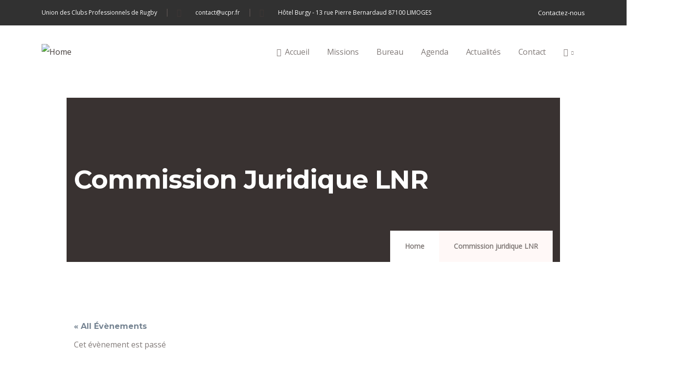

--- FILE ---
content_type: text/css
request_url: https://ucpr.fr/wp-content/themes/codesk/css/skins/green/template.css?ver=6.8.3
body_size: 32015
content:
/**
 * Table of Contents:
 *
 * 1 - FONT
 * 2 - BASE STYLE	
 * 3 - LAYOUT STYLE
 * 4 - MENU STYLE
 * 5 - WIDGETS STYLE
 * 6 - POST STYLE
 * 7 - PAGE STYLE
 * 8 - TYPOGRAPHY STYLE
 * 9 - EFFECT STYLE
 * 10 - CUSTOMIZE STYLE
 */
/****/
/*------------------------------------------------------------------*\	
				1 - FONT																											
\*------------------------------------------------------------------*/
/*------------------------------------------------------------------*\	
				2 - BASE STYLE																												
\*------------------------------------------------------------------*/
:root {
  --tec-color-text-primary: #768492;
  --tec-font-family-sans-serif: "Montserrat", sans-serif;
  --tec-color-accent-primary: #009673;
  --tec-font-size-4: 16px;
  --tec-line-height-2: 28px;
  --tec-spacer-14: 60px;
  --tec-spacer-13: 60px;
}

body {
  overflow-x: hidden;
  font-size: 16px;
  line-height: 2;
}

a:hover, a:active, a:focus, button:hover, button:active, button:focus {
  outline: none;
  -webkit-transition: all 0.35s;
  transition: all 0.35s;
  -moz-transition: all 0.35s;
  -ms-transition: all 0.35s;
  text-decoration: none;
  cursor: pointer;
}

a:hover {
  color: #009673;
}

a.dropdown-toggle:after {
  display: none;
}

h1, h2, h3, h4, h5, h6 {
  margin-top: 15px;
  margin-bottom: 20px;
  letter-spacing: -0.8px;
}

img {
  border: 0;
  vertical-align: top;
  max-width: 100%;
  height: auto;
}

.video-responsive {
  height: 0;
  padding-top: 0;
  padding-bottom: 56.25%;
  margin-bottom: 10px;
  position: relative;
  overflow: hidden;
}

.video-responsive embed, .video-responsive iframe, .video-responsive object, .video-responsive video {
  top: 0;
  left: 0;
  width: 100%;
  height: 100%;
  position: absolute;
}

iframe {
  max-width: 100%;
}

.wp-block-gallery {
  padding: 0 15px;
}

.wp-block-gallery.alignleft {
  padding-right: 20px;
}

.wp-block-gallery.alignright {
  padding-left: 20px;
}

.wp-block-button {
  margin-bottom: 10px;
}

.wp-block-button__link {
  margin-bottom: 10px;
}

input[type="text"],
input[type="tel"],
input[type="password"],
input[type="email"],
textarea, select {
  background-color: #fff;
  -webkit-box-shadow: 0 0 2px 2px rgba(0, 0, 0, 0.02) inset;
  box-shadow: 0 0 2px 2px rgba(0, 0, 0, 0.02) inset;
  border: 1px solid #F7EAE8;
  padding: 5px 10px;
  max-width: 100%;
  border-radius: 0;
}

input[type="text"]:focus, input[type="text"]:active, input[type="text"]:hover,
input[type="tel"]:focus,
input[type="tel"]:active,
input[type="tel"]:hover,
input[type="password"]:focus,
input[type="password"]:active,
input[type="password"]:hover,
input[type="email"]:focus,
input[type="email"]:active,
input[type="email"]:hover,
textarea:focus,
textarea:active,
textarea:hover, select:focus, select:active, select:hover {
  outline: none;
}

textarea {
  width: 100%;
}

input:focus, input:active, input:hover, textarea:focus, textarea:active, textarea:hover, select:focus, select:active, select:hover {
  outline: none;
}

.wp-caption {
  margin-top: 10px;
  margin-bottom: 10px;
  max-width: 100%;
}

.wp-caption img {
  margin-bottom: 10px;
}

.wp-caption .wp-caption-text {
  font-weight: 400;
  font-size: 14px;
  font-style: italic;
  color: #3F3836;
}

.aligncenter {
  text-align: center !important;
  margin-left: auto !important;
  margin-right: auto !important;
}

img.aligncenter {
  display: block;
  margin-left: auto !important;
  margin-right: auto !important;
}

.wp-block-image .aligncenter {
  display: block !important;
}

.alignleft {
  text-align: left;
  float: left;
  margin-right: 15px;
  margin-bottom: 10px;
}

.alignright {
  text-align: right;
  float: right;
  margin-left: 15px;
  margin-bottom: 10px;
}

.wp-block-cover {
  color: #fff !important;
}

.wp-block-cover .wp-block-cover-text {
  color: #fff !important;
}

.wp-block-cover-text {
  color: #fff !important;
}

.wp-block-image, .wp-block-gallery, .wp-block-embed {
  margin: 15px 0;
}

.wp-block-categories {
  padding-left: 0;
  list-style: none;
}

.link-pages {
  float: left;
  width: 100%;
}

.page-links {
  font-weight: 600;
}

.page-links > a, .page-links > span:not(.page-links-title) {
  padding: 2px 12px;
  background: #009673;
  line-height: 38px;
  text-align: center;
  color: #fff;
  -webkit-transition: all 0.35s;
  transition: all 0.35s;
  -moz-transition: all 0.35s;
  -ms-transition: all 0.35s;
}

.page-links > a:hover, .page-links > span:not(.page-links-title):hover {
  background: #00e3ae;
}

.page-links > span:not(.page-links-title) {
  background: #00e3ae;
}

#wp-calendar {
  width: 100%;
  margin-bottom: 0;
}

#wp-calendar caption {
  font-weight: 600;
}

#wp-calendar td, #wp-calendar th {
  padding: 5px;
  text-align: center;
}

#wp-calendar caption {
  margin-bottom: 10px;
}

#wp-calendar > thead > tr > th,
#wp-calendar > thead > tr > td {
  border-bottom-width: 0px !important;
}

table {
  width: 100%;
  margin-bottom: 20px;
  border: 1px solid #dee2e6;
}

table > thead > tr > th,
table > thead > tr > td,
table > tbody > tr > th,
table > tbody > tr > td,
table > tfoot > tr > th,
table > tfoot > tr > td {
  border-color: #dee2e6;
  border-width: 1px 1px 1px 0;
  border-style: solid;
}

table > thead > tr > th,
table > tbody > tr > th,
table > tfoot > tr > th {
  color: #3F3836;
  font-weight: 600;
  word-wrap: normal;
}

table > thead > tr > th.views,
table > tbody > tr > th.views,
table > tfoot > tr > th.views {
  min-width: 120px;
}

table > thead > tr > th,
table > thead > tr > td {
  border-bottom-width: 2px;
  color: #3F3836;
  white-space: nowrap;
}

.no-padding {
  padding: 0 !important;
}

a.disable {
  pointer-events: none;
  cursor: default;
}

ul, ol {
  padding-left: 20px;
}

ul li i, ol li i {
  margin-right: 3px;
}

ul.medium, ol.medium {
  list-style-type: none;
  padding-left: 0;
}

ul.medium > li, ol.medium > li {
  line-height: 24px;
  font-size: 13px;
  margin-bottom: 5px;
}

ul.feature-list, ul.list-style-1 {
  margin-top: 30px;
  padding-left: 20px;
  margin-top: 10px;
}

ul.feature-list > li, ul.list-style-1 > li {
  list-style-type: none;
  padding-left: 30px;
  position: relative;
  margin-bottom: 5px;
}

ul.feature-list > li:after, ul.list-style-1 > li:after {
  content: "\e906";
  font-family: "gva-icon";
  position: absolute;
  top: 2px;
  left: 2px;
  z-index: 1;
  color: #009673;
}

ul.list-style-2 {
  list-style-type: none;
  padding: 0;
  margin: 0;
}

ul.list-style-2 > li {
  color: #009673;
  margin: 0 0 20px;
  font-size: 16px;
  font-weight: 500;
}

ul.list-style-2 > li:last-child {
  margin-bottom: 0;
}

ul.inline {
  padding: 0;
  margin: 0;
}

ul.inline > li {
  float: left;
  margin-right: 15px;
  list-style: none;
}

ul.inline > li:last-child {
  margin-right: 0;
}

/* Text meant only for screen readers. */
.screen-reader-text {
  clip: rect(1px, 1px, 1px, 1px);
  position: absolute !important;
  height: 1px;
  width: 1px;
  overflow: hidden;
}

.screen-reader-text:focus {
  background-color: #f1f1f1;
  border-radius: 3px;
  -webkit-box-shadow: 0 0 2px 2px rgba(0, 0, 0, 0.6);
  box-shadow: 0 0 2px 2px rgba(0, 0, 0, 0.6);
  clip: auto !important;
  color: #21759b;
  display: block;
  font-size: 14px;
  font-size: 0.875rem;
  font-weight: bold;
  height: auto;
  left: 5px;
  line-height: normal;
  padding: 15px 23px 14px;
  text-decoration: none;
  top: 5px;
  width: auto;
  z-index: 100000;
  /* Above WP toolbar. */
}

/************************* Pagination ************************/
.pager .paginations {
  display: inline-block;
}

.pager .paginations a {
  font-size: 14px;
  background: #fff;
  color: #3F3836;
  font-weight: 600;
  padding: 0 15px 0 15px;
  line-height: 34px;
  position: relative;
  z-index: 9;
  display: inline-block;
  -webkit-transition: all 0.35s !important;
  transition: all 0.35s !important;
  -moz-transition: all 0.35s !important;
  -ms-transition: all 0.35s !important;
  text-decoration: none;
  border: none;
  margin-right: 10px;
  border: 2px solid #F7EAE8;
}

.pager .paginations a:hover {
  color: #009673;
  -webkit-box-shadow: 0px 5px 15px rgba(0, 0, 0, 0.2);
  box-shadow: 0px 5px 15px rgba(0, 0, 0, 0.2);
  border-color: #009673;
}

.pager .paginations a.active {
  background: #009673;
  border-color: #009673;
  color: #fff;
}

.woocommerce .pager .pages > * {
  border: 1px solid #F7EAE8;
  font-weight: 600;
  display: inline-block;
  width: 36px;
  height: 36px;
  border-radius: 6px;
  -webkit-border-radius: 6px;
  -moz-border-radius: 6px;
  -ms-border-radius: 6px;
  -o-border-radius: 6px;
  line-height: 36px;
  text-align: center;
  margin-right: 10px;
  font-size: 14px;
  color: #888888;
}

.woocommerce .pager .pages > *:last-child {
  margin-right: 0;
}

.woocommerce .pager .pages > *:hover {
  color: #242424;
  border-color: #242424;
  text-decoration: -moz-anchor-decoration;
}

.woocommerce .pager .pages span {
  color: #242424;
  text-decoration: -moz-anchor-decoration;
  border-color: #242424;
}

.pull-right {
  float: right !important;
}

.pull-left {
  float: left !important;
}

.margin-1 {
  margin-top: -60px;
}

@media (max-width: 991.98px) {
  .margin-1 {
    margin-top: 30px;
  }
}

.margin-bottom-0 {
  margin-bottom: 0 !important;
}

.margin-bottom-10 {
  margin-bottom: 10px !important;
}

.margin-bottom-20 {
  margin-bottom: 20px !important;
}

.margin-bottom-30 {
  margin-bottom: 30px !important;
}

.margin-bottom-40 {
  margin-bottom: 40px !important;
}

.margin-bottom-50 {
  margin-bottom: 50px !important;
}

.margin-bottom-60 {
  margin-bottom: 60px !important;
}

.margin-bottom-70 {
  margin-bottom: 70px !important;
}

.margin-bottom-80 {
  margin-bottom: 80px !important;
}

.margin-bottom-90 {
  margin-bottom: 90px !important;
}

.margin-bottom-100 {
  margin-bottom: 100px !important;
}

.margin-top-0 {
  margin-top: 0 !important;
}

.margin-top-10 {
  margin-top: 10px !important;
}

.margin-top-20 {
  margin-top: 20px !important;
}

.margin-top-30 {
  margin-top: 30px !important;
}

.margin-top-40 {
  margin-top: 40px !important;
}

.margin-top-50 {
  margin-top: 50px !important;
}

.margin-top-60 {
  margin-top: 60px !important;
}

.margin-top-70 {
  margin-top: 70px !important;
}

.margin-top-80 {
  margin-top: 80px !important;
}

.margin-top-90 {
  margin-top: 90px !important;
}

.margin-top-100 {
  margin-top: 100px !important;
}

.margin-right-0 {
  margin-right: 0 !important;
}

.margin-right-10 {
  margin-right: 10px !important;
}

.margin-right-20 {
  margin-right: 20px !important;
}

.margin-right-30 {
  margin-right: 30px !important;
}

.margin-right-40 {
  margin-right: 40px !important;
}

.margin-right-50 {
  margin-right: 50px !important;
}

.margin-right-60 {
  margin-right: 60px !important;
}

.margin-right-70 {
  margin-right: 70px !important;
}

.margin-right-80 {
  margin-right: 80px !important;
}

.margin-right-90 {
  margin-right: 90px !important;
}

.margin-right-100 {
  margin-right: 100px !important;
}

.margin-left-0 {
  margin-left: 0 !important;
}

.margin-left-10 {
  margin-left: 10px !important;
}

.margin-left-20 {
  margin-left: 20px !important;
}

.margin-left-30 {
  margin-left: 30px !important;
}

.margin-left-40 {
  margin-left: 40px !important;
}

.margin-left-50 {
  margin-left: 50px !important;
}

.margin-left-60 {
  margin-left: 60px !important;
}

.margin-left-70 {
  margin-left: 70px !important;
}

.margin-left-80 {
  margin-left: 80px !important;
}

.margin-left-90 {
  margin-left: 90px !important;
}

.margin-left-100 {
  margin-left: 100px !important;
}

.padding-bottom-10 {
  padding-bottom: 10px !important;
}

.padding-bottom-20 {
  padding-bottom: 20px !important;
}

.padding-bottom-30 {
  padding-bottom: 30px !important;
}

.padding-bottom-40 {
  padding-bottom: 40px !important;
}

.padding-bottom-50 {
  padding-bottom: 50px !important;
}

.padding-bottom-60 {
  padding-bottom: 60px !important;
}

.padding-bottom-70 {
  padding-bottom: 70px !important;
}

.padding-bottom-80 {
  padding-bottom: 80px !important;
}

.padding-bottom-90 {
  padding-bottom: 90px !important;
}

.padding-bottom-100 {
  padding-bottom: 100px !important;
}

.padding-top-10 {
  padding-top: 10px !important;
}

.padding-top-20 {
  padding-top: 20px !important;
}

.padding-top-30 {
  padding-top: 30px !important;
}

.padding-top-40 {
  padding-top: 40px !important;
}

.padding-top-50 {
  padding-top: 50px !important;
}

.padding-top-60 {
  padding-top: 60px !important;
}

.padding-top-70 {
  padding-top: 70px !important;
}

.padding-top-80 {
  padding-top: 80px !important;
}

.padding-top-90 {
  padding-top: 90px !important;
}

.padding-top-100 {
  padding-top: 100px !important;
}

.padding-50 {
  padding: 50px !important;
}

@media (max-width: 991.98px) {
  .padding-50 {
    padding: 30px !important;
  }
}

.padding-40 {
  padding: 40px !important;
}

.padding-30 {
  padding: 30px !important;
}

.padding-20 {
  padding: 20px !important;
}

.padding-responsive {
  padding: 30px 120px;
}

@media (max-width: 991.98px) {
  .padding-responsive {
    padding: 30px;
  }
}

.special-margin-top {
  margin-top: -100px;
}

@media (max-width: 991.98px) {
  .special-margin-top {
    margin-top: 30px;
  }
}

.special-margin-top-2 {
  margin-top: -120px;
}

@media (max-width: 991.98px) {
  .special-margin-top-2 {
    margin-top: 10px;
    margin-bottom: 30px;
  }
}

.no-bg {
  background: transparent !important;
}

.bg-theme {
  background: #009673 !important;
}

.bg-theme-2 {
  background: #009673 !important;
}

.bg-dark {
  background: #222 !important;
}

.bg-white {
  background: #fff !important;
}

.bg-center {
  background-position: center center !important;
  background-repeat: no-repeat;
}

.bg-left {
  background-position: center left !important;
}

.bg-left > .vc_column-inner {
  background-position: center left !important;
}

.bg-right {
  background-position: center right !important;
}

.bg-right > .vc_column-inner {
  background-position: center right !important;
}

.vc_wpb_row_inner.bg-bottom {
  background-position: bottom center !important;
  background-repeat: no-repeat !important;
}

.no-border {
  border: none !important;
}

.radius-1x {
  border-radius: 3px;
  -webkit-border-radius: 3px;
  -moz-border-radius: 3px;
  -ms-border-radius: 3px;
  -o-border-radius: 3px;
}

.radius-2x {
  border-radius: 5px;
  -webkit-border-radius: 5px;
  -moz-border-radius: 5px;
  -ms-border-radius: 5px;
  -o-border-radius: 5px;
}

.radius-5x {
  border-radius: 50%;
  -webkit-border-radius: 50%;
  -moz-border-radius: 50%;
  -ms-border-radius: 50%;
  -o-border-radius: 50%;
}

.border-1 {
  border: 1px solid #F7EAE8 !important;
}

.border-2 {
  border: 2px solid #F7EAE8;
}

.border-3 {
  border: 3px solid #F7EAE8;
}

.border-4 {
  border: 4px solid #F7EAE8;
}

.border-5 {
  border: 5px solid #F7EAE8;
}

.hidden {
  display: none !important;
}

.over-hidden {
  overflow: hidden;
}

.pstatic {
  position: static !important;
}

.prelative {
  position: relative !important;
}

.text-white {
  color: #fff !important;
}

.text-white * {
  color: #fff !important;
}

.text-black {
  color: #3F3836;
}

.text-theme {
  color: #009673 !important;
}

.text-medium {
  font-size: 18px;
}

.text-underline {
  background-image: linear-gradient(to bottom, rgba(0, 0, 0, 0) 0%, #000000 3px, rgba(0, 0, 0, 0) 0%);
  background-size: 1px 5px;
  background-repeat: repeat-x;
  background-position: bottom;
  text-decoration: none;
  padding-bottom: 2px;
}

.letter-spacing-1 {
  letter-spacing: -1px !important;
}

.letter-spacing-2 {
  letter-spacing: -2px !important;
}

.btn-theme, .btn, .btn-white, .btn-line-white, .btn-black, input[type*="submit"]:not(.fa):not(.btn-theme), #tribe-events .tribe-events-button, .tribe-events-button {
  font-size: 16px;
  background: #009673;
  color: #fff;
  font-weight: 500;
  padding: 22px 40px;
  line-height: 1.2;
  position: relative;
  z-index: 9;
  display: inline-block;
  -webkit-transition: all 0.35s;
  transition: all 0.35s;
  -moz-transition: all 0.35s;
  -ms-transition: all 0.35s;
  text-decoration: none;
  border: none;
}

@media (max-width: 991.98px) {
  .btn-theme, .btn, .btn-white, .btn-line-white, .btn-black, input[type*="submit"]:not(.fa):not(.btn-theme), #tribe-events .tribe-events-button, .tribe-events-button {
    padding: 20px 30px;
  }
}

.btn-theme span, .btn span, .btn-white span, .btn-line-white span, .btn-black span, input[type*="submit"]:not(.fa):not(.btn-theme) span, #tribe-events .tribe-events-button span, .tribe-events-button span {
  position: relative;
  z-index: 9;
}

.btn-theme:after, .btn:after, .btn-white:after, .btn-line-white:after, .btn-black:after, input[type*="submit"]:not(.fa):not(.btn-theme):after, #tribe-events .tribe-events-button:after, .tribe-events-button:after {
  content: '';
  width: 2px;
  height: 100%;
  background: #3F3836;
  position: absolute;
  top: 0;
  left: 0;
  z-index: 1;
  -webkit-transition: all 0.35s;
  transition: all 0.35s;
}

.btn-theme:hover, .btn:hover, .btn-white:hover, .btn-line-white:hover, .btn-black:hover, input[type*="submit"]:not(.fa):not(.btn-theme):hover, #tribe-events .tribe-events-button:hover, .tribe-events-button:hover {
  color: #fff;
  -webkit-box-shadow: 0px 5px 15px rgba(0, 0, 0, 0.2);
  box-shadow: 0px 5px 15px rgba(0, 0, 0, 0.2);
}

.btn-theme:hover:after, .btn:hover:after, .btn-white:hover:after, .btn-line-white:hover:after, .btn-black:hover:after, input[type*="submit"]:not(.fa):not(.btn-theme):hover:after, #tribe-events .tribe-events-button:hover:after, .tribe-events-button:hover:after {
  width: 100%;
}

.btn, input[type*="submit"]:not(.fa):not(.btn-theme), #tribe-events .tribe-events-button, .tribe-events-button {
  border-left: 2px solid #3F3836;
}

.btn:after, input[type*="submit"]:not(.fa):not(.btn-theme):after, #tribe-events .tribe-events-button:after, .tribe-events-button:after {
  height: 0;
  width: 2px;
  left: -2px;
  background: #fff;
}

.btn:hover:after, input[type*="submit"]:not(.fa):not(.btn-theme):hover:after, #tribe-events .tribe-events-button:hover:after, .tribe-events-button:hover:after {
  height: 100%;
  width: 2px;
}

#tribe-events .tribe-events-button, .tribe-events-button {
  padding: 18px 30px;
  text-transform: none;
  letter-spacing: 0;
  border-radius: 0;
}

#tribe-events .tribe-events-button:hover, .tribe-events-button:hover {
  background: #009673;
}

.btn-small, .btn-size-small {
  font-size: 14px;
  padding: 10px 15px;
}

.btn-small-arrow {
  padding: 2px 42px 2px 20px;
  line-height: 30px;
  font-size: 14px;
  position: relative;
}

.btn-small-arrow:before {
  content: '\e9a4';
  color: #fff;
  font-family: 'gva-icon';
  position: absolute;
  line-height: 1;
  top: 11px;
  right: 20px;
  z-index: 9;
}

.btn-black {
  background: #3F3836;
}

.btn-black:after {
  background: #fff;
}

.btn-black:hover {
  color: #3F3836;
}

.btn-line-white:after {
  background: #fff;
}

.btn-line-white:hover {
  color: #3F3836;
}

.btn-inline {
  font-size: 12px;
  text-transform: uppercase;
  color: #009673;
  position: relative;
  -webkit-transition: all 0.35s;
  transition: all 0.35s;
  -moz-transition: all 0.35s;
  -ms-transition: all 0.35s;
  font-weight: 600;
  letter-spacing: 2px;
}

.btn-inline:hover {
  color: #3F3836;
  text-decoration: underline;
}

.btn-white {
  background: #fff;
  color: #3F3836;
  border-color: #fff;
}

.btn-white:hover, .btn-white:focus, .btn-white:active {
  background: #e0e0e0;
  color: #3F3836;
}

.width-600 {
  max-width: 600px;
  margin: 0 auto !important;
}

.width-700 {
  max-width: 700px;
  margin: 0 auto !important;
}

.width-800 {
  max-width: 800px;
  margin: 0 auto !important;
}

.width-900 {
  max-width: 900px;
  margin: 0 auto !important;
}

.width-950 {
  max-width: 950px;
  margin: 0 auto !important;
}

.width-1000 {
  max-width: 1000px;
  margin: 0 auto !important;
}

.elementor-section.elementor-section-boxed.width-1370 > .elementor-container {
  max-width: 1370px;
  margin: 0 auto;
}

.alert {
  position: relative;
}

.alert.alert_info {
  background: #EEF1F6;
}

.alert .alert_icon {
  display: inline-block;
  float: left;
  margin-right: 10px;
}

.alert .close {
  position: absolute;
  top: 20px;
  right: 15px;
}

.alert .alert_wrapper {
  padding: 0 30px;
}

.pagination {
  width: 100%;
  margin: 0;
}

.pagination .pager {
  margin: 15px 0 30px;
}

.pagination .pager_wrapper {
  border: none;
}

.max-width-600 {
  max-width: 600px;
  margin-left: auto;
  margin-right: auto;
}

.max-width-500 {
  max-width: 500px;
  margin-left: auto;
  margin-right: auto;
}

.list-socials {
  text-align: center;
}

.list-socials a {
  -webkit-transition: all 0.35s;
  transition: all 0.35s;
  -moz-transition: all 0.35s;
  -ms-transition: all 0.35s;
  float: left;
  margin-right: 25px;
}

.list-socials a:last-child {
  margin-right: 0;
}

.list-socials a i {
  font-size: 17px;
  color: #9E9E9E;
}

.list-socials.white a:hover i {
  color: #fff;
}

.socials {
  display: inline-block;
  text-align: left;
  width: 100%;
}

.socials a {
  color: #F7EAE8;
  text-decoration: none;
  -webkit-transition: all 0.5s ease 0s;
  transition: all 0.5s ease 0s;
  -moz-transition: all 0.5s ease 0s;
  -ms-transition: all 0.5s ease 0s;
  margin-right: 12px;
  font-size: 14px;
}

.socials a:last-child {
  margin-right: 0;
}

.socials a:hover, .socials a:focus, .socials a:active {
  opacity: 0.7;
  filter: alpha(opacity=70);
}

.socials a i {
  color: #fff;
  width: 32px;
  height: 32px;
  border-radius: 50%;
  -webkit-border-radius: 50%;
  -moz-border-radius: 50%;
  -ms-border-radius: 50%;
  -o-border-radius: 50%;
  display: inline-block;
  text-align: center;
  line-height: 32px;
  font-size: 14px;
  background: #009673;
  -webkit-transition: all 0.35s;
  transition: all 0.35s;
  -moz-transition: all 0.35s;
  -ms-transition: all 0.35s;
  border: 1px solid rgba(0, 0, 0, 0.06);
}

.socials a i.fa-facebook-square, .socials a i.fa-facebook {
  background: #3b5998;
}

.socials a i.fa-twitter, .socials a i.fa-twitter-square {
  background: #4099ff;
}

.socials a i.fa-skype {
  background: #12a5f4;
}

.socials a i.fa-dribbble {
  background: #ea4c89;
}

.socials a i.fa-linkedin-square, .socials a i.fa-linkedin {
  background: #0e76a8;
}

.socials a i.fa-apple {
  background: #f2f2f2;
}

.socials a i.fa-pinterest {
  background: #c92228;
}

.socials a i.fa-google-plus-square, .socials a i.fa-google-plus {
  background: #d34836;
}

.socials a i.fa-youtube-square, .socials a i.fa-youtube {
  background: #c4302b;
}

.socials a i.fa-vimeo-square, .socials a i.fa-vimeo {
  background: #4ebbff;
}

.socials a i.fa-tumblr-square, .socials a i.fa-tumblr {
  background: #35465c;
}

.socials a i.fa-xing-square, .socials a i.fa-xing {
  background: #126567;
}

.socials a i.fa-instagram {
  background: #e8e2d9;
}

.socials-2 {
  display: inline-block;
  text-align: left;
  width: 100%;
}

.socials-2 li a {
  color: #818181;
  text-decoration: none;
  -webkit-transition: all 0.5s ease 0s;
  transition: all 0.5s ease 0s;
  -moz-transition: all 0.5s ease 0s;
  -ms-transition: all 0.5s ease 0s;
  margin: 0 5px;
  font-size: 14px;
}

.socials-2 li a i {
  color: #818181;
  display: inline-block;
  text-align: center;
  font-size: 14px;
}

.socials-2 li a i:hover {
  color: #009673;
}

.socials-2 li a i.fa-facebook-square:hover, .socials-2 li a i.fa-facebook:hover {
  color: #3b5998;
}

.socials-2 li a i.fa-twitter:hover, .socials-2 li a i.fa-twitter-square:hover {
  color: #4099ff;
}

.socials-2 li a i.fa-skype:hover {
  color: #12a5f4;
}

.socials-2 li a i.fa-dribbble:hover {
  color: #ea4c89;
}

.socials-2 li a i.fa-linkedin-square:hover, .socials-2 li a i.fa-linkedin:hover {
  color: #0e76a8;
}

.socials-2 li a i.fa-apple:hover {
  color: #f2f2f2;
}

.socials-2 li a i.fa-pinterest:hover {
  color: #c92228;
}

.socials-2 li a i.fa-google-plus-square:hover, .socials-2 li a i.fa-google-plus:hover {
  color: #d34836;
}

.socials-2 li a i.fa-youtube-square:hover, .socials-2 li a i.fa-youtube:hover {
  color: #c4302b;
}

.socials-2 li a i.fa-vimeo-square:hover, .socials-2 li a i.fa-vimeo:hover {
  color: #4ebbff;
}

.socials-2 li a i.fa-tumblr-square:hover, .socials-2 li a i.fa-tumblr:hover {
  color: #35465c;
}

.socials-2 li a i.fa-xing-square:hover, .socials-2 li a i.fa-xing:hover {
  color: #126567;
}

.socials-2 li a i.fa-instagram:hover {
  color: #8F49C5;
}

.fa-stack {
  width: 2.4em !important;
  height: 2.4em !important;
  line-height: 2.4em;
}

.fa-1x {
  font-size: 1.5em !important;
}

.tabs-list {
  text-align: center;
  margin-bottom: 10px;
}

.tabs-list ul.nav-tabs {
  display: inline-block;
  width: auto;
  float: none;
}

.tabs-list ul.nav-tabs > li {
  margin-bottom: 10px;
}

.pieChart {
  position: relative;
}

.pieChart .pie-label {
  position: absolute;
  top: 50%;
  left: 0;
  margin-top: -5px;
  text-align: center;
  z-index: 1;
  font-weight: 600;
  display: block;
  width: 100%;
  line-height: 1;
}

#gallery-1 img {
  border: none !important;
}

.alert-danger {
  color: #fff;
  background: #009673;
}

.desc-slider a {
  color: #009673;
}

.desc-slider a:hover {
  text-decoration: underline;
}

.text-line-bottom {
  position: relative;
}

.text-line-bottom:after {
  content: '';
  width: 100%;
  height: 1px;
  background: #fff;
  position: absolute;
  bottom: 10px;
  left: 0;
  z-index: 1;
}

@media (max-width: 991.98px) {
  .text-line-bottom:after {
    display: none;
  }
}

.text-line-bottom:before {
  content: '';
  width: 100%;
  height: 1px;
  background: #fff;
  position: absolute;
  bottom: 6px;
  left: 0;
  z-index: 1;
}

@media (max-width: 991.98px) {
  .text-line-bottom:before {
    display: none;
  }
}

.text-line-bottom.v2:after {
  bottom: 16px;
}

.text-line-bottom.v2:before {
  bottom: 12px;
}

form.post-password-form input[type*="submit"] {
  line-height: 46px !important;
  padding-top: 0 !important;
  padding-bottom: 0 !important;
}

form.post-password-form input[type*="submit"]:hover {
  cursor: pointer;
}

/*------------------------------------------------------------------*\	
				3 - GRID STYLE																										
\*------------------------------------------------------------------*/
/* #Block grid
--------------------------------------------------------------- */
.item-columns {
  padding: 0 15px;
}

[class*="block-grid-"] {
  display: block;
  margin: 0 -15px;
  padding: 0;
}

[class*="block-grid-"]:before, [class*="block-grid-"]:after {
  display: table;
  content: " ";
}

[class*="block-grid-"]:after {
  clear: both;
}

[class*="block-grid-"] > div {
  display: block;
  float: left;
  height: auto;
  padding: 0 15px;
  width: 100%;
}

[class*="block-grid-"] > div:after {
  display: block;
}

@media (min-width: 580px) {
  .xs-block-grid-1 > div {
    width: 100%;
  }
  .xs-block-grid-1 > div:nth-of-type(1n) {
    clear: none;
  }
  .xs-block-grid-1 > div:nth-of-type(1n):after {
    display: block;
  }
  .xs-block-grid-1 > div:nth-of-type(1n+1) {
    clear: both;
  }
  .xs-block-grid-1 > div:nth-of-type(1n+1):after {
    display: none;
  }
  .xs-block-grid-1 > div:nth-last-child(-n+1):before {
    content: none;
  }
  .xs-block-grid-2 > div {
    width: 50%;
  }
  .xs-block-grid-2 > div:nth-of-type(1n) {
    clear: none;
  }
  .xs-block-grid-2 > div:nth-of-type(1n):after {
    display: block;
  }
  .xs-block-grid-2 > div:nth-of-type(2n+1) {
    clear: both;
  }
  .xs-block-grid-2 > div:nth-of-type(2n+1):after {
    display: none;
  }
  .xs-block-grid-2 > div:nth-last-child(-n+2):before {
    content: none;
  }
  .xs-block-grid-3 > div {
    width: 33.33333%;
  }
  .xs-block-grid-3 > div:nth-of-type(1n) {
    clear: none;
  }
  .xs-block-grid-3 > div:nth-of-type(1n):after {
    display: block;
  }
  .xs-block-grid-3 > div:nth-of-type(3n+1) {
    clear: both;
  }
  .xs-block-grid-3 > div:nth-of-type(3n+1):after {
    display: none;
  }
  .xs-block-grid-3 > div:nth-last-child(-n+3):before {
    content: none;
  }
  .xs-block-grid-4 > div {
    width: 25%;
  }
  .xs-block-grid-4 > div:nth-of-type(1n) {
    clear: none;
  }
  .xs-block-grid-4 > div:nth-of-type(1n):after {
    display: block;
  }
  .xs-block-grid-4 > div:nth-of-type(4n+1) {
    clear: both;
  }
  .xs-block-grid-4 > div:nth-of-type(4n+1):after {
    display: none;
  }
  .xs-block-grid-4 > div:nth-last-child(-n+4):before {
    content: none;
  }
  .xs-block-grid-5 > div {
    width: 20%;
  }
  .xs-block-grid-5 > div:nth-of-type(1n) {
    clear: none;
  }
  .xs-block-grid-5 > div:nth-of-type(1n):after {
    display: block;
  }
  .xs-block-grid-5 > div:nth-of-type(5n+1) {
    clear: both;
  }
  .xs-block-grid-5 > div:nth-of-type(5n+1):after {
    display: none;
  }
  .xs-block-grid-5 > div:nth-last-child(-n+5):before {
    content: none;
  }
  .xs-block-grid-6 > div {
    width: 16.66667%;
  }
  .xs-block-grid-6 > div:nth-of-type(1n) {
    clear: none;
  }
  .xs-block-grid-6 > div:nth-of-type(1n):after {
    display: block;
  }
  .xs-block-grid-6 > div:nth-of-type(6n+1) {
    clear: both;
  }
  .xs-block-grid-6 > div:nth-of-type(6n+1):after {
    display: none;
  }
  .xs-block-grid-6 > div:nth-last-child(-n+6):before {
    content: none;
  }
  .xs-block-grid-7 > div {
    width: 14.28571%;
  }
  .xs-block-grid-7 > div:nth-of-type(1n) {
    clear: none;
  }
  .xs-block-grid-7 > div:nth-of-type(1n):after {
    display: block;
  }
  .xs-block-grid-7 > div:nth-of-type(7n+1) {
    clear: both;
  }
  .xs-block-grid-7 > div:nth-of-type(7n+1):after {
    display: none;
  }
  .xs-block-grid-7 > div:nth-last-child(-n+7):before {
    content: none;
  }
  .xs-block-grid-8 > div {
    width: 12.5%;
  }
  .xs-block-grid-8 > div:nth-of-type(1n) {
    clear: none;
  }
  .xs-block-grid-8 > div:nth-of-type(1n):after {
    display: block;
  }
  .xs-block-grid-8 > div:nth-of-type(8n+1) {
    clear: both;
  }
  .xs-block-grid-8 > div:nth-of-type(8n+1):after {
    display: none;
  }
  .xs-block-grid-8 > div:nth-last-child(-n+8):before {
    content: none;
  }
  .xs-block-grid-9 > div {
    width: 11.11111%;
  }
  .xs-block-grid-9 > div:nth-of-type(1n) {
    clear: none;
  }
  .xs-block-grid-9 > div:nth-of-type(1n):after {
    display: block;
  }
  .xs-block-grid-9 > div:nth-of-type(9n+1) {
    clear: both;
  }
  .xs-block-grid-9 > div:nth-of-type(9n+1):after {
    display: none;
  }
  .xs-block-grid-9 > div:nth-last-child(-n+9):before {
    content: none;
  }
  .xs-block-grid-10 > div {
    width: 10%;
  }
  .xs-block-grid-10 > div:nth-of-type(1n) {
    clear: none;
  }
  .xs-block-grid-10 > div:nth-of-type(1n):after {
    display: block;
  }
  .xs-block-grid-10 > div:nth-of-type(10n+1) {
    clear: both;
  }
  .xs-block-grid-10 > div:nth-of-type(10n+1):after {
    display: none;
  }
  .xs-block-grid-10 > div:nth-last-child(-n+10):before {
    content: none;
  }
  .xs-block-grid-11 > div {
    width: 9.09091%;
  }
  .xs-block-grid-11 > div:nth-of-type(1n) {
    clear: none;
  }
  .xs-block-grid-11 > div:nth-of-type(1n):after {
    display: block;
  }
  .xs-block-grid-11 > div:nth-of-type(11n+1) {
    clear: both;
  }
  .xs-block-grid-11 > div:nth-of-type(11n+1):after {
    display: none;
  }
  .xs-block-grid-11 > div:nth-last-child(-n+11):before {
    content: none;
  }
  .xs-block-grid-12 > div {
    width: 8.33333%;
  }
  .xs-block-grid-12 > div:nth-of-type(1n) {
    clear: none;
  }
  .xs-block-grid-12 > div:nth-of-type(1n):after {
    display: block;
  }
  .xs-block-grid-12 > div:nth-of-type(12n+1) {
    clear: both;
  }
  .xs-block-grid-12 > div:nth-of-type(12n+1):after {
    display: none;
  }
  .xs-block-grid-12 > div:nth-last-child(-n+12):before {
    content: none;
  }
}

@media (min-width: 768px) {
  .sm-block-grid-1 > div {
    width: 100%;
  }
  .sm-block-grid-1 > div:nth-of-type(1n) {
    clear: none;
  }
  .sm-block-grid-1 > div:nth-of-type(1n):after {
    display: block;
  }
  .sm-block-grid-1 > div:nth-of-type(1n+1) {
    clear: both;
  }
  .sm-block-grid-1 > div:nth-of-type(1n+1):after {
    display: none;
  }
  .sm-block-grid-1 > div:nth-last-child(-n+1):before {
    content: none;
  }
  .sm-block-grid-2 > div {
    width: 50%;
  }
  .sm-block-grid-2 > div:nth-of-type(1n) {
    clear: none;
  }
  .sm-block-grid-2 > div:nth-of-type(1n):after {
    display: block;
  }
  .sm-block-grid-2 > div:nth-of-type(2n+1) {
    clear: both;
  }
  .sm-block-grid-2 > div:nth-of-type(2n+1):after {
    display: none;
  }
  .sm-block-grid-2 > div:nth-last-child(-n+2):before {
    content: none;
  }
  .sm-block-grid-3 > div {
    width: 33.33333%;
  }
  .sm-block-grid-3 > div:nth-of-type(1n) {
    clear: none;
  }
  .sm-block-grid-3 > div:nth-of-type(1n):after {
    display: block;
  }
  .sm-block-grid-3 > div:nth-of-type(3n+1) {
    clear: both;
  }
  .sm-block-grid-3 > div:nth-of-type(3n+1):after {
    display: none;
  }
  .sm-block-grid-3 > div:nth-last-child(-n+3):before {
    content: none;
  }
  .sm-block-grid-4 > div {
    width: 25%;
  }
  .sm-block-grid-4 > div:nth-of-type(1n) {
    clear: none;
  }
  .sm-block-grid-4 > div:nth-of-type(1n):after {
    display: block;
  }
  .sm-block-grid-4 > div:nth-of-type(4n+1) {
    clear: both;
  }
  .sm-block-grid-4 > div:nth-of-type(4n+1):after {
    display: none;
  }
  .sm-block-grid-4 > div:nth-last-child(-n+4):before {
    content: none;
  }
  .sm-block-grid-5 > div {
    width: 20%;
  }
  .sm-block-grid-5 > div:nth-of-type(1n) {
    clear: none;
  }
  .sm-block-grid-5 > div:nth-of-type(1n):after {
    display: block;
  }
  .sm-block-grid-5 > div:nth-of-type(5n+1) {
    clear: both;
  }
  .sm-block-grid-5 > div:nth-of-type(5n+1):after {
    display: none;
  }
  .sm-block-grid-5 > div:nth-last-child(-n+5):before {
    content: none;
  }
  .sm-block-grid-6 > div {
    width: 16.66667%;
  }
  .sm-block-grid-6 > div:nth-of-type(1n) {
    clear: none;
  }
  .sm-block-grid-6 > div:nth-of-type(1n):after {
    display: block;
  }
  .sm-block-grid-6 > div:nth-of-type(6n+1) {
    clear: both;
  }
  .sm-block-grid-6 > div:nth-of-type(6n+1):after {
    display: none;
  }
  .sm-block-grid-6 > div:nth-last-child(-n+6):before {
    content: none;
  }
  .sm-block-grid-7 > div {
    width: 14.28571%;
  }
  .sm-block-grid-7 > div:nth-of-type(1n) {
    clear: none;
  }
  .sm-block-grid-7 > div:nth-of-type(1n):after {
    display: block;
  }
  .sm-block-grid-7 > div:nth-of-type(7n+1) {
    clear: both;
  }
  .sm-block-grid-7 > div:nth-of-type(7n+1):after {
    display: none;
  }
  .sm-block-grid-7 > div:nth-last-child(-n+7):before {
    content: none;
  }
  .sm-block-grid-8 > div {
    width: 12.5%;
  }
  .sm-block-grid-8 > div:nth-of-type(1n) {
    clear: none;
  }
  .sm-block-grid-8 > div:nth-of-type(1n):after {
    display: block;
  }
  .sm-block-grid-8 > div:nth-of-type(8n+1) {
    clear: both;
  }
  .sm-block-grid-8 > div:nth-of-type(8n+1):after {
    display: none;
  }
  .sm-block-grid-8 > div:nth-last-child(-n+8):before {
    content: none;
  }
  .sm-block-grid-9 > div {
    width: 11.11111%;
  }
  .sm-block-grid-9 > div:nth-of-type(1n) {
    clear: none;
  }
  .sm-block-grid-9 > div:nth-of-type(1n):after {
    display: block;
  }
  .sm-block-grid-9 > div:nth-of-type(9n+1) {
    clear: both;
  }
  .sm-block-grid-9 > div:nth-of-type(9n+1):after {
    display: none;
  }
  .sm-block-grid-9 > div:nth-last-child(-n+9):before {
    content: none;
  }
  .sm-block-grid-10 > div {
    width: 10%;
  }
  .sm-block-grid-10 > div:nth-of-type(1n) {
    clear: none;
  }
  .sm-block-grid-10 > div:nth-of-type(1n):after {
    display: block;
  }
  .sm-block-grid-10 > div:nth-of-type(10n+1) {
    clear: both;
  }
  .sm-block-grid-10 > div:nth-of-type(10n+1):after {
    display: none;
  }
  .sm-block-grid-10 > div:nth-last-child(-n+10):before {
    content: none;
  }
  .sm-block-grid-11 > div {
    width: 9.09091%;
  }
  .sm-block-grid-11 > div:nth-of-type(1n) {
    clear: none;
  }
  .sm-block-grid-11 > div:nth-of-type(1n):after {
    display: block;
  }
  .sm-block-grid-11 > div:nth-of-type(11n+1) {
    clear: both;
  }
  .sm-block-grid-11 > div:nth-of-type(11n+1):after {
    display: none;
  }
  .sm-block-grid-11 > div:nth-last-child(-n+11):before {
    content: none;
  }
  .sm-block-grid-12 > div {
    width: 8.33333%;
  }
  .sm-block-grid-12 > div:nth-of-type(1n) {
    clear: none;
  }
  .sm-block-grid-12 > div:nth-of-type(1n):after {
    display: block;
  }
  .sm-block-grid-12 > div:nth-of-type(12n+1) {
    clear: both;
  }
  .sm-block-grid-12 > div:nth-of-type(12n+1):after {
    display: none;
  }
  .sm-block-grid-12 > div:nth-last-child(-n+12):before {
    content: none;
  }
}

/* Medium */
@media (min-width: 992px) {
  [class*="block-grid-"] {
    margin: 0 -15px;
  }
  [class*="block-grid-"] > div {
    padding: 0 15px;
  }
  .item-columns {
    padding: 0 15px;
  }
  .md-block-grid-1 > div {
    width: 100%;
  }
  .md-block-grid-1 > div:nth-of-type(1n) {
    clear: none;
  }
  .md-block-grid-1 > div:nth-of-type(1n):after {
    display: block;
  }
  .md-block-grid-1 > div:nth-of-type(1n+1) {
    clear: both;
  }
  .md-block-grid-1 > div:nth-of-type(1n+1):after {
    display: none;
  }
  .md-block-grid-1 > div:nth-last-child(-n+1):before {
    content: none;
  }
  .md-block-grid-2 > div {
    width: 50%;
  }
  .md-block-grid-2 > div:nth-of-type(1n) {
    clear: none;
  }
  .md-block-grid-2 > div:nth-of-type(1n):after {
    display: block;
  }
  .md-block-grid-2 > div:nth-of-type(2n+1) {
    clear: both;
  }
  .md-block-grid-2 > div:nth-of-type(2n+1):after {
    display: none;
  }
  .md-block-grid-2 > div:nth-last-child(-n+2):before {
    content: none;
  }
  .md-block-grid-3 > div {
    width: 33.33333%;
  }
  .md-block-grid-3 > div:nth-of-type(1n) {
    clear: none;
  }
  .md-block-grid-3 > div:nth-of-type(1n):after {
    display: block;
  }
  .md-block-grid-3 > div:nth-of-type(3n+1) {
    clear: both;
  }
  .md-block-grid-3 > div:nth-of-type(3n+1):after {
    display: none;
  }
  .md-block-grid-3 > div:nth-last-child(-n+3):before {
    content: none;
  }
  .md-block-grid-4 > div {
    width: 25%;
  }
  .md-block-grid-4 > div:nth-of-type(1n) {
    clear: none;
  }
  .md-block-grid-4 > div:nth-of-type(1n):after {
    display: block;
  }
  .md-block-grid-4 > div:nth-of-type(4n+1) {
    clear: both;
  }
  .md-block-grid-4 > div:nth-of-type(4n+1):after {
    display: none;
  }
  .md-block-grid-4 > div:nth-last-child(-n+4):before {
    content: none;
  }
  .md-block-grid-5 > div {
    width: 20%;
  }
  .md-block-grid-5 > div:nth-of-type(1n) {
    clear: none;
  }
  .md-block-grid-5 > div:nth-of-type(1n):after {
    display: block;
  }
  .md-block-grid-5 > div:nth-of-type(5n+1) {
    clear: both;
  }
  .md-block-grid-5 > div:nth-of-type(5n+1):after {
    display: none;
  }
  .md-block-grid-5 > div:nth-last-child(-n+5):before {
    content: none;
  }
  .md-block-grid-6 > div {
    width: 16.66667%;
  }
  .md-block-grid-6 > div:nth-of-type(1n) {
    clear: none;
  }
  .md-block-grid-6 > div:nth-of-type(1n):after {
    display: block;
  }
  .md-block-grid-6 > div:nth-of-type(6n+1) {
    clear: both;
  }
  .md-block-grid-6 > div:nth-of-type(6n+1):after {
    display: none;
  }
  .md-block-grid-6 > div:nth-last-child(-n+6):before {
    content: none;
  }
  .md-block-grid-7 > div {
    width: 14.28571%;
  }
  .md-block-grid-7 > div:nth-of-type(1n) {
    clear: none;
  }
  .md-block-grid-7 > div:nth-of-type(1n):after {
    display: block;
  }
  .md-block-grid-7 > div:nth-of-type(7n+1) {
    clear: both;
  }
  .md-block-grid-7 > div:nth-of-type(7n+1):after {
    display: none;
  }
  .md-block-grid-7 > div:nth-last-child(-n+7):before {
    content: none;
  }
  .md-block-grid-8 > div {
    width: 12.5%;
  }
  .md-block-grid-8 > div:nth-of-type(1n) {
    clear: none;
  }
  .md-block-grid-8 > div:nth-of-type(1n):after {
    display: block;
  }
  .md-block-grid-8 > div:nth-of-type(8n+1) {
    clear: both;
  }
  .md-block-grid-8 > div:nth-of-type(8n+1):after {
    display: none;
  }
  .md-block-grid-8 > div:nth-last-child(-n+8):before {
    content: none;
  }
  .md-block-grid-9 > div {
    width: 11.11111%;
  }
  .md-block-grid-9 > div:nth-of-type(1n) {
    clear: none;
  }
  .md-block-grid-9 > div:nth-of-type(1n):after {
    display: block;
  }
  .md-block-grid-9 > div:nth-of-type(9n+1) {
    clear: both;
  }
  .md-block-grid-9 > div:nth-of-type(9n+1):after {
    display: none;
  }
  .md-block-grid-9 > div:nth-last-child(-n+9):before {
    content: none;
  }
  .md-block-grid-10 > div {
    width: 10%;
  }
  .md-block-grid-10 > div:nth-of-type(1n) {
    clear: none;
  }
  .md-block-grid-10 > div:nth-of-type(1n):after {
    display: block;
  }
  .md-block-grid-10 > div:nth-of-type(10n+1) {
    clear: both;
  }
  .md-block-grid-10 > div:nth-of-type(10n+1):after {
    display: none;
  }
  .md-block-grid-10 > div:nth-last-child(-n+10):before {
    content: none;
  }
  .md-block-grid-11 > div {
    width: 9.09091%;
  }
  .md-block-grid-11 > div:nth-of-type(1n) {
    clear: none;
  }
  .md-block-grid-11 > div:nth-of-type(1n):after {
    display: block;
  }
  .md-block-grid-11 > div:nth-of-type(11n+1) {
    clear: both;
  }
  .md-block-grid-11 > div:nth-of-type(11n+1):after {
    display: none;
  }
  .md-block-grid-11 > div:nth-last-child(-n+11):before {
    content: none;
  }
  .md-block-grid-12 > div {
    width: 8.33333%;
  }
  .md-block-grid-12 > div:nth-of-type(1n) {
    clear: none;
  }
  .md-block-grid-12 > div:nth-of-type(1n):after {
    display: block;
  }
  .md-block-grid-12 > div:nth-of-type(12n+1) {
    clear: both;
  }
  .md-block-grid-12 > div:nth-of-type(12n+1):after {
    display: none;
  }
  .md-block-grid-12 > div:nth-last-child(-n+12):before {
    content: none;
  }
}

/* Large */
@media (min-width: 1200px) {
  [class*="block-grid-"] {
    margin: 0 -15px;
  }
  [class*="block-grid-"] > div {
    padding: 0 15px;
  }
  .item-columns {
    padding: 0 15px;
  }
  .lg-block-grid-1 > div {
    width: 100%;
  }
  .lg-block-grid-1 > div:nth-of-type(1n) {
    clear: none;
  }
  .lg-block-grid-1 > div:nth-of-type(1n):after {
    display: block;
  }
  .lg-block-grid-1 > div:nth-of-type(1n+1) {
    clear: both;
  }
  .lg-block-grid-1 > div:nth-of-type(1n+1):after {
    display: none;
  }
  .lg-block-grid-1 > div:nth-last-child(-n+1):before {
    content: none;
  }
  .lg-block-grid-2 > div {
    width: 50%;
  }
  .lg-block-grid-2 > div:nth-of-type(1n) {
    clear: none;
  }
  .lg-block-grid-2 > div:nth-of-type(1n):after {
    display: block;
  }
  .lg-block-grid-2 > div:nth-of-type(2n+1) {
    clear: both;
  }
  .lg-block-grid-2 > div:nth-of-type(2n+1):after {
    display: none;
  }
  .lg-block-grid-2 > div:nth-last-child(-n+2):before {
    content: none;
  }
  .lg-block-grid-3 > div {
    width: 33.33333%;
  }
  .lg-block-grid-3 > div:nth-of-type(1n) {
    clear: none;
  }
  .lg-block-grid-3 > div:nth-of-type(1n):after {
    display: block;
  }
  .lg-block-grid-3 > div:nth-of-type(3n+1) {
    clear: both;
  }
  .lg-block-grid-3 > div:nth-of-type(3n+1):after {
    display: none;
  }
  .lg-block-grid-3 > div:nth-last-child(-n+3):before {
    content: none;
  }
  .lg-block-grid-4 > div {
    width: 25%;
  }
  .lg-block-grid-4 > div:nth-of-type(1n) {
    clear: none;
  }
  .lg-block-grid-4 > div:nth-of-type(1n):after {
    display: block;
  }
  .lg-block-grid-4 > div:nth-of-type(4n+1) {
    clear: both;
  }
  .lg-block-grid-4 > div:nth-of-type(4n+1):after {
    display: none;
  }
  .lg-block-grid-4 > div:nth-last-child(-n+4):before {
    content: none;
  }
  .lg-block-grid-5 > div {
    width: 20%;
  }
  .lg-block-grid-5 > div:nth-of-type(1n) {
    clear: none;
  }
  .lg-block-grid-5 > div:nth-of-type(1n):after {
    display: block;
  }
  .lg-block-grid-5 > div:nth-of-type(5n+1) {
    clear: both;
  }
  .lg-block-grid-5 > div:nth-of-type(5n+1):after {
    display: none;
  }
  .lg-block-grid-5 > div:nth-last-child(-n+5):before {
    content: none;
  }
  .lg-block-grid-6 > div {
    width: 16.66667%;
  }
  .lg-block-grid-6 > div:nth-of-type(1n) {
    clear: none;
  }
  .lg-block-grid-6 > div:nth-of-type(1n):after {
    display: block;
  }
  .lg-block-grid-6 > div:nth-of-type(6n+1) {
    clear: both;
  }
  .lg-block-grid-6 > div:nth-of-type(6n+1):after {
    display: none;
  }
  .lg-block-grid-6 > div:nth-last-child(-n+6):before {
    content: none;
  }
  .lg-block-grid-7 > div {
    width: 14.28571%;
  }
  .lg-block-grid-7 > div:nth-of-type(1n) {
    clear: none;
  }
  .lg-block-grid-7 > div:nth-of-type(1n):after {
    display: block;
  }
  .lg-block-grid-7 > div:nth-of-type(7n+1) {
    clear: both;
  }
  .lg-block-grid-7 > div:nth-of-type(7n+1):after {
    display: none;
  }
  .lg-block-grid-7 > div:nth-last-child(-n+7):before {
    content: none;
  }
  .lg-block-grid-8 > div {
    width: 12.5%;
  }
  .lg-block-grid-8 > div:nth-of-type(1n) {
    clear: none;
  }
  .lg-block-grid-8 > div:nth-of-type(1n):after {
    display: block;
  }
  .lg-block-grid-8 > div:nth-of-type(8n+1) {
    clear: both;
  }
  .lg-block-grid-8 > div:nth-of-type(8n+1):after {
    display: none;
  }
  .lg-block-grid-8 > div:nth-last-child(-n+8):before {
    content: none;
  }
  .lg-block-grid-9 > div {
    width: 11.11111%;
  }
  .lg-block-grid-9 > div:nth-of-type(1n) {
    clear: none;
  }
  .lg-block-grid-9 > div:nth-of-type(1n):after {
    display: block;
  }
  .lg-block-grid-9 > div:nth-of-type(9n+1) {
    clear: both;
  }
  .lg-block-grid-9 > div:nth-of-type(9n+1):after {
    display: none;
  }
  .lg-block-grid-9 > div:nth-last-child(-n+9):before {
    content: none;
  }
  .lg-block-grid-10 > div {
    width: 10%;
  }
  .lg-block-grid-10 > div:nth-of-type(1n) {
    clear: none;
  }
  .lg-block-grid-10 > div:nth-of-type(1n):after {
    display: block;
  }
  .lg-block-grid-10 > div:nth-of-type(10n+1) {
    clear: both;
  }
  .lg-block-grid-10 > div:nth-of-type(10n+1):after {
    display: none;
  }
  .lg-block-grid-10 > div:nth-last-child(-n+10):before {
    content: none;
  }
  .lg-block-grid-11 > div {
    width: 9.09091%;
  }
  .lg-block-grid-11 > div:nth-of-type(1n) {
    clear: none;
  }
  .lg-block-grid-11 > div:nth-of-type(1n):after {
    display: block;
  }
  .lg-block-grid-11 > div:nth-of-type(11n+1) {
    clear: both;
  }
  .lg-block-grid-11 > div:nth-of-type(11n+1):after {
    display: none;
  }
  .lg-block-grid-11 > div:nth-last-child(-n+11):before {
    content: none;
  }
  .lg-block-grid-12 > div {
    width: 8.33333%;
  }
  .lg-block-grid-12 > div:nth-of-type(1n) {
    clear: none;
  }
  .lg-block-grid-12 > div:nth-of-type(1n):after {
    display: block;
  }
  .lg-block-grid-12 > div:nth-of-type(12n+1) {
    clear: both;
  }
  .lg-block-grid-12 > div:nth-of-type(12n+1):after {
    display: none;
  }
  .lg-block-grid-12 > div:nth-last-child(-n+12):before {
    content: none;
  }
}

.no-gutter [class*="block-grid-"] {
  margin: 0 !important;
}

.no-gutter [class*="block-grid-"] > div {
  padding: 0 !important;
}

.no-gutter .row {
  margin-left: 0 !important;
  margin-right: 0 !important;
}

.no-gutter [class*="col-"], .no-gutter .item-columns {
  padding-left: 0 !important;
  padding-right: 0 !important;
}

/*------------------------------------------------------------------*\	
				4 - LAYOUT STYLE																										
\*------------------------------------------------------------------*/
html {
  overflow-x: hidden !important;
}

body {
  overflow-x: hidden !important;
}

body.boxed-layout, body.boxed {
  background: #efefef;
  max-width: 1440px;
  -webkit-box-shadow: 0px 5px 5px rgba(0, 0, 0, 0.15);
  box-shadow: 0px 5px 5px rgba(0, 0, 0, 0.15);
  margin: 0 auto;
}

body.boxed-layout .wrapper-page, body.boxed .wrapper-page {
  background: #fff;
}

body.open-off-canvas:after {
  content: "";
  background: rgba(0, 0, 0, 0.5);
  position: absolute;
  top: 0;
  left: 0;
  width: 100%;
  height: 5000px;
  z-index: 99;
}

body .wrapper-page {
  background: #fff;
  position: relative;
}

body .page {
  position: relative;
}

body .container-layout-content.container {
  margin-bottom: 35px;
}

.base-layout.has-sidebar .container {
  width: 100% !important;
  padding: 0 !important;
}

.page-fullscreen .custom-breadcrumb, .page-fullscreen .breadcrumb {
  display: none;
}

.main-page-content {
  position: relative;
  z-index: 99;
}

#wp-content {
  min-height: 150px;
  background: #fff;
}

#wp-footer {
  background: #3F3836;
  color: #cbc7c5;
  font-size: 15px;
}

#wp-footer a {
  color: #cbc7c5;
}

#wp-footer a:hover {
  color: #009673;
}

#wp-footer .footer-main > p {
  display: none;
}

#wp-footer .column > .widget:first-child {
  padding-top: 45px;
}

.copyright .copyright-content {
  text-align: center;
  background: #3F3836;
  padding: 35px 0;
  border-top: 1px solid rgba(255, 255, 255, 0.1);
}

.return-top {
  background-color: #444444;
  border: 2px solid #444444;
  color: #fff;
  font-weight: 700;
  text-align: center;
  position: fixed;
  bottom: 30px;
  right: 30px;
  z-index: 999;
  width: 45px;
  height: 45px;
  text-transform: uppercase;
  line-height: 52px;
  display: none;
  -webkit-transition: all 0.35s;
  transition: all 0.35s;
  -moz-transition: all 0.35s;
  -ms-transition: all 0.35s;
}

.return-top i {
  font-size: 24px;
}

.return-top:hover {
  cursor: pointer;
  background: #fff;
  color: #444444;
}

/*------------------------------------------------------------------*\	
				5 - HEADER STYLE																											
\*------------------------------------------------------------------*/
.topbar {
  font-size: 13px;
  background: #F2F0EC;
  line-height: 32px;
  position: relative;
  z-index: 2;
}

@media (max-width: 991.98px) {
  .topbar {
    background: #424242;
  }
}

.topbar ul {
  margin: 0;
  padding: 0;
  list-style: none;
}

.topbar .topbar-information i {
  color: #009673;
  margin-right: 5px;
}

.topbar .header-left {
  background: #3F3836;
  color: #fff;
  position: relative;
  z-index: 1;
}

.topbar .header-left:after {
  content: '';
  width: 1000px;
  height: 100%;
  background: #3F3836;
  position: absolute;
  top: 0;
  right: 100%;
  z-index: 1;
}

.topbar .header-left:before {
  content: "";
  position: absolute;
  display: block;
  width: 100%;
  height: 100%;
  top: 0;
  left: 0;
  z-index: -1;
  background: #3F3836;
  -webkit-transform-origin: bottom left;
  transform-origin: bottom left;
  -webkit-transform: skew(-12deg, 0deg);
  transform: skew(-12deg, 0deg);
  -webkit-transition: all 0.35s !important;
  transition: all 0.35s !important;
  -moz-transition: all 0.35s !important;
  -ms-transition: all 0.35s !important;
}

.topbar .header-left .content-inner {
  padding-top: 12px;
  padding-bottom: 12px;
}

.topbar .header-right {
  position: relative;
  padding: 0 82px 0 0;
  color: #818181;
}

.topbar .header-right a {
  color: #818181;
}

.topbar .header-right .quick-menu {
  float: right;
  padding-top: 8px;
}

.topbar .header-right .header-social {
  float: right;
  padding-top: 15px;
}

.topbar .header-right .header-social ul.socials-2 {
  margin: 0;
  padding: 0 5px;
}

.topbar .header-right .header-social ul.socials-2 > li {
  list-style-type: none;
  float: left;
  margin-right: 10px;
}

.topbar .header-right .header-social .socials {
  list-style: none;
  margin: 0;
  padding: 0;
  display: block;
}

.topbar .header-right .header-social .socials > li {
  float: left;
  width: 34px;
  text-align: center;
}

.topbar .header-right .header-social .socials > li a {
  display: block;
}

.topbar .header-right .header-social .socials > li a i {
  font-size: 15px;
  background: none;
  color: #fff;
}

.topbar .header-right .header-social .socials > li a:hover {
  color: #009673;
}

.topbar .header-right .main-search {
  position: absolute;
  top: 50%;
  right: 52px;
  width: 30px;
  height: 30px;
  margin-top: -16px;
  text-align: center;
  line-height: 28px;
  z-index: 1;
}

.topbar .header-right .mini-cart-header {
  position: absolute;
  top: 50%;
  margin-top: -16px;
  right: 15px;
  z-index: 1;
}

.topbar .header-right .mini-cart-header .mini-cart {
  text-align: center;
  display: inline-block;
  font-weight: 600;
  position: relative;
  padding-right: 5px;
  line-height: 32px;
}

.topbar .header-right .mini-cart-header .mini-cart .title-cart {
  font-size: 18px;
}

.topbar .header-right .mini-cart-header .mini-cart .mini-cart-items {
  position: absolute;
  font-size: 12px;
  background: #009673;
  color: #fff;
  border-radius: 50%;
  -webkit-border-radius: 50%;
  -moz-border-radius: 50%;
  -ms-border-radius: 50%;
  -o-border-radius: 50%;
  top: -2px;
  right: -12px;
  min-width: 18px;
  line-height: 18px;
  text-align: center;
}

.topbar .header-right .mini-cart-header .mini-cart .mini-cart-items-title {
  display: none;
}

.topbar .header-right .mini-cart-header .mini-cart .amount {
  display: none;
}

.gv-sticky-menu {
  position: relative;
  -webkit-transition: all 0.05s !important;
  transition: all 0.05s !important;
}

.stuck {
  position: fixed !important;
  width: 100%;
  z-index: 999;
  left: 0;
  top: 0;
  -webkit-box-shadow: 2px 3px 3px rgba(0, 0, 0, 0.1);
  box-shadow: 2px 3px 3px rgba(0, 0, 0, 0.1);
}

.gva-search {
  position: relative;
}

.gva-search .control-search {
  width: 30px;
  height: 30px;
  background: #009673;
  border-radius: 50%;
  -webkit-border-radius: 50%;
  -moz-border-radius: 50%;
  -ms-border-radius: 50%;
  -o-border-radius: 50%;
  -webkit-box-shadow: 0px 6px 14px rgba(0, 0, 0, 0.1);
  box-shadow: 0px 6px 14px rgba(0, 0, 0, 0.1);
  display: inline-block;
  text-align: center;
  font-size: 12px;
  line-height: 30px;
}

.gva-search .control-search .icon {
  color: #fff;
}

.gva-search .control-search.search-open i:before {
  content: '\f00d';
}

.gva-search .gva-search-content {
  position: absolute;
  top: 100%;
  right: -35px;
  z-index: 1;
  background: #fff;
  z-index: 9;
  -webkit-box-shadow: 0 6px 18px rgba(0, 0, 0, 0.1);
  box-shadow: 0 6px 18px rgba(0, 0, 0, 0.1);
  min-width: 250px;
  margin-top: 16px;
  border: 1px solid #F7EAE8;
  opacity: 0;
  filter: alpha(opacity=0);
  -webkit-transition: all 0.35s;
  transition: all 0.35s;
  -moz-transition: all 0.35s;
  -ms-transition: all 0.35s;
  visibility: hidden;
  padding: 15px;
}

.gva-search .gva-search-content:after {
  content: '';
  border: 10px solid transparent;
  border-bottom-color: #F7EAE8;
  position: absolute;
  bottom: 100%;
  right: 40px;
}

.gva-search .gva-main-search {
  padding-top: 0;
}

.gva-search.open .gva-search-content {
  opacity: 1;
  filter: alpha(opacity=100);
  visibility: visible;
}

@media (max-width: 991.98px) {
  header {
    padding-top: 0 !important;
    padding-bottom: 0 !important;
  }
}

header .canvas-menu {
  float: left;
  z-index: 9;
  position: absolute;
  top: 50%;
  margin-top: -10px;
  left: 25px;
}

header .canvas-menu .fa {
  font-size: 17px;
}

.header-mobile {
  background: #FFF !important;
  width: 100%;
  padding-top: 15px;
  padding-bottom: 15px;
  position: relative;
}

.header-mobile img {
  vertical-align: middle;
}

@media (max-width: 480px) {
  .header-mobile .mobile-logo {
    max-width: 45%;
    margin: 0 auto;
  }
}

.header-mobile .mobile-logo .logo-menu {
  margin-top: -5px;
}

.header-mobile .mobile-logo .logo-menu img {
  width: 160px;
  max-width: 100%;
}

.header-mobile .canvas-menu {
  top: 50% !important;
  margin-top: -15px !important;
  line-height: 1;
}

.header-mobile .canvas-menu a {
  color: #3F3836 !important;
  font-size: 24px;
}

.header-mobile .right, .header-mobile .left {
  position: static !important;
}

.header-mobile .main-search {
  position: absolute;
  right: 58px;
  top: 50%;
  z-index: 1;
  margin-top: -18px;
}

.header-mobile .mini-cart-header {
  margin-top: -15px !important;
  position: absolute;
  top: 50%;
  right: 25px;
}

.header-mobile .mini-cart-header a.mini-cart {
  text-align: center;
  display: inline-block;
  font-weight: 600;
  position: relative;
  padding-right: 5px;
  line-height: 32px;
}

.header-mobile .mini-cart-header a.mini-cart .title-cart {
  font-size: 16px;
}

.header-mobile .mini-cart-header a.mini-cart .mini-cart-items {
  position: absolute;
  font-size: 11px;
  background: #009673;
  color: #fff;
  border-radius: 50%;
  -webkit-border-radius: 50%;
  -moz-border-radius: 50%;
  -ms-border-radius: 50%;
  -o-border-radius: 50%;
  top: -2px;
  right: -12px;
  min-width: 18px;
  line-height: 18px;
  text-align: center;
}

.header-mobile .mini-cart-header a.mini-cart .mini-cart-items-title {
  display: none;
}

.header-mobile .mini-cart-header a.mini-cart .amount {
  display: none;
}

.header-builder-frontend {
  position: relative;
  z-index: 999;
  width: 100%;
}

.header-builder-frontend.header-position-relative .header-builder-inner {
  position: relative;
  width: 100%;
}

.header-builder-frontend.header-position-absolute .header-builder-inner {
  position: absolute;
  width: 100%;
}

.header-builder-frontend.header-position-absolute .header-builder-inner .gv-sticky-menu.stuck {
  background: #3F3836;
}

@media (max-width: 991.98px) {
  .header-builder-frontend {
    position: relative;
  }
}

.header-default {
  background: #fff;
  position: relative;
  z-index: 999;
}

.header-default .header-bottom {
  background: #fff;
  position: relative;
}

.header-default .header-bottom .header-bottom-inner {
  position: relative;
  padding-left: 170px;
  min-height: 80px;
  padding-right: 45px;
}

.header-default .header-bottom .header-bottom-inner .logo {
  position: absolute;
  top: 50%;
  left: 0;
  z-index: 1;
  padding: 15px 0;
  -webkit-transform: translateY(-50%);
  transform: translateY(-50%);
  width: 148px;
}

.header-default .header-bottom .header-bottom-inner ul.gva-nav-menu {
  float: right;
}

.header-default .header-bottom .header-bottom-inner ul.gva-nav-menu > li > a {
  padding: 30px 15px;
}

.header-default .header-bottom .header-bottom-inner .gsc-search-box {
  position: absolute;
  right: 0;
  top: 50%;
  margin-top: -15px;
  z-index: 1;
}

.header-builder {
  min-height: 550px;
}

.header-builder.header-bg-black {
  padding: 10px 0 30px;
  background: url("../../../images/bg-header-builder.jpg") no-repeat center top transparent;
  background-size: cover;
}

/*------------------------------------------------------------------*\	
				5 - MENU STYLE																											
\*------------------------------------------------------------------*/
ul.gva-nav-menu {
  margin-bottom: 0;
  padding: 0;
}

ul.gva-nav-menu > li {
  margin: 0;
  padding: 0;
  position: relative;
  list-style: none;
  float: left;
  display: inline-block;
  padding: 0;
}

ul.gva-nav-menu > li > a {
  font-size: 16px;
  font-weight: 500;
  padding: 15px 15px;
  height: auto;
  position: relative;
  display: inline-block;
  color: #817a78;
  letter-spacing: -0.2px;
}

@media (max-width: 1199.98px) {
  ul.gva-nav-menu > li > a {
    padding-left: 10px;
    padding-right: 10px;
  }
}

ul.gva-nav-menu > li > a .menu-arrow {
  position: absolute;
  bottom: -16px;
  left: 50%;
  margin-left: -8px;
  line-height: 1px;
  -webkit-transition: all 0.35s;
  transition: all 0.35s;
  opacity: 0;
}

@media (max-width: 991.98px) {
  ul.gva-nav-menu > li > a .menu-arrow {
    display: none !important;
  }
}

ul.gva-nav-menu > li > a .menu-arrow svg {
  fill: #009673;
  width: 16px;
  height: auto;
}

ul.gva-nav-menu > li > a .caret {
  margin-left: 3px;
  top: 2px;
  position: relative;
  height: 8px;
  width: 10px;
  display: inline-block;
  font-size: 14px;
}

ul.gva-nav-menu > li > a .caret:after {
  content: '\e9a0';
  position: absolute;
  left: 0;
  top: 50%;
  margin-top: -5px;
  z-index: 1;
  font-family: 'gva-icon';
  line-height: 1;
  font-size: 8px;
}

ul.gva-nav-menu > li:last-child > a:before {
  display: none;
}

ul.gva-nav-menu > li:hover > a, ul.gva-nav-menu > li:active > a, ul.gva-nav-menu > li:focus > a, ul.gva-nav-menu > li.current_page_parent > a {
  color: #009673;
}

ul.gva-nav-menu > li:hover > a .menu-arrow, ul.gva-nav-menu > li:active > a .menu-arrow, ul.gva-nav-menu > li:focus > a .menu-arrow, ul.gva-nav-menu > li.current_page_parent > a .menu-arrow {
  bottom: -7px;
  opacity: 1;
}

ul.gva-nav-menu > li > .submenu-inner {
  border: 1px solid #F7EAE8;
}

ul.gva-nav-menu > li .submenu-inner {
  -webkit-box-shadow: 0 5px 5px rgba(0, 0, 0, 0.1);
  box-shadow: 0 5px 5px rgba(0, 0, 0, 0.1);
  -webkit-transition: all 0.35s;
  transition: all 0.35s;
  -moz-transition: all 0.35s;
  -ms-transition: all 0.35s;
}

ul.gva-nav-menu > li .submenu-inner, ul.gva-nav-menu > li ul.submenu-inner {
  opacity: 0;
  filter: alpha(opacity=0);
  visibility: hidden;
  position: absolute;
  -webkit-transition: all 0.35s;
  transition: all 0.35s;
  -moz-transition: all 0.35s;
  -ms-transition: all 0.35s;
  top: 100%;
  z-index: 99;
  margin-top: -1px;
  border-radius: 0;
  -webkit-border-radius: 0;
  -moz-border-radius: 0;
  -ms-border-radius: 0;
  -o-border-radius: 0;
  min-width: 250px;
  padding: 15px 20px;
  background: #fff;
  list-style-type: none;
  -webkit-transform: rotateX(-90deg);
  transform: rotateX(-90deg);
  -webkit-transform-origin: 0 0;
  transform-origin: 0 0;
}

ul.gva-nav-menu > li .submenu-inner li, ul.gva-nav-menu > li ul.submenu-inner li {
  background: transparent;
  position: relative;
  text-align: left;
  border-bottom: 1px solid #F7EAE8;
  padding: 5px 0;
}

@media (max-width: 991.98px) {
  ul.gva-nav-menu > li .submenu-inner li, ul.gva-nav-menu > li ul.submenu-inner li {
    border-bottom: 0;
  }
}

ul.gva-nav-menu > li .submenu-inner li:last-child, ul.gva-nav-menu > li ul.submenu-inner li:last-child {
  border-bottom: none;
}

ul.gva-nav-menu > li .submenu-inner li a, ul.gva-nav-menu > li ul.submenu-inner li a {
  display: block;
  line-height: 1.4;
  padding: 8px 0;
  font-size: 15px;
  text-transform: capitalize;
  position: relative;
  color: #817a78;
}

ul.gva-nav-menu > li .submenu-inner li a .caret, ul.gva-nav-menu > li ul.submenu-inner li a .caret {
  top: 16px;
  position: absolute;
  right: 0;
  height: 8px;
  width: 10px;
  display: inline-block;
}

ul.gva-nav-menu > li .submenu-inner li a .caret:after, ul.gva-nav-menu > li ul.submenu-inner li a .caret:after {
  content: '\e99e';
  position: absolute;
  left: 0;
  top: 50%;
  margin-top: -8px;
  z-index: 1;
  font-family: 'gva-icon';
  line-height: 1;
  font-size: 12px;
}

ul.gva-nav-menu > li .submenu-inner li a:hover, ul.gva-nav-menu > li .submenu-inner li a:focus, ul.gva-nav-menu > li .submenu-inner li a:active, ul.gva-nav-menu > li ul.submenu-inner li a:hover, ul.gva-nav-menu > li ul.submenu-inner li a:focus, ul.gva-nav-menu > li ul.submenu-inner li a:active {
  color: #009673;
}

ul.gva-nav-menu > li .submenu-inner li ul.submenu-inner, ul.gva-nav-menu > li ul.submenu-inner li ul.submenu-inner {
  position: absolute;
  left: 90%;
  top: 0;
}

ul.gva-nav-menu > li .submenu-inner li:hover > ul.submenu-inner, ul.gva-nav-menu > li ul.submenu-inner li:hover > ul.submenu-inner {
  display: block;
  opacity: 1;
  filter: alpha(opacity=100);
  visibility: visible;
  -webkit-transform: rotateX(0);
  transform: rotateX(0);
}

ul.gva-nav-menu > li:hover > .submenu-inner {
  top: 100%;
  opacity: 1;
  filter: alpha(opacity=100);
  visibility: visible;
  height: auto;
  opacity: 1;
  filter: alpha(opacity=100);
  display: block;
  -webkit-transform: rotateX(0);
  transform: rotateX(0);
}

@media (max-width: 1600px) {
  ul.gva-nav-menu > li:last-child ul.submenu-inner li ul.submenu-inner, ul.gva-nav-menu > li:nth-last-child(2) ul.submenu-inner li ul.submenu-inner {
    right: 100%;
    left: auto;
  }
}

ul.gva-nav-menu > li.megamenu-main {
  position: static !important;
}

ul.gva-nav-menu > li.megamenu-main .megamenu-wrap-inner {
  width: 100%;
  max-width: 1170px;
  background: #fff;
  left: 0;
  -webkit-transform: rotateX(-90deg);
  transform: rotateX(-90deg);
  -webkit-transform-origin: 0 0;
  transform-origin: 0 0;
}

ul.gva-nav-menu > li.megamenu-main .megamenu-wrap-inner ul.megamenu-sub {
  padding: 0;
  list-style-type: none;
}

ul.gva-nav-menu > li.megamenu-main .megamenu-wrap-inner ul.megamenu-sub.megamenu-columns-6 > li {
  width: 16.66667%;
}

ul.gva-nav-menu > li.megamenu-main .megamenu-wrap-inner ul.megamenu-sub.megamenu-columns-5 > li {
  width: 20%;
}

ul.gva-nav-menu > li.megamenu-main .megamenu-wrap-inner ul.megamenu-sub.megamenu-columns-4 > li {
  width: 25%;
}

ul.gva-nav-menu > li.megamenu-main .megamenu-wrap-inner ul.megamenu-sub.megamenu-columns-3 > li {
  width: 33.33333%;
}

ul.gva-nav-menu > li.megamenu-main .megamenu-wrap-inner ul.megamenu-sub.megamenu-columns-2 > li {
  width: 50%;
}

ul.gva-nav-menu > li.megamenu-main .megamenu-wrap-inner ul.megamenu-sub.megamenu-columns-1 > li {
  width: 100%;
}

ul.gva-nav-menu > li.megamenu-main .megamenu-wrap-inner ul.megamenu-sub > li {
  border: none;
  list-style: none;
  float: left;
  padding-left: 15px;
  padding-right: 15px;
}

ul.gva-nav-menu > li.megamenu-main .megamenu-wrap-inner ul.megamenu-sub > li > a {
  font-weight: 600 !important;
  text-transform: uppercase !important;
  font-size: 13px !important;
  border-bottom: 1px solid #F7EAE8;
  padding: 0 0 10px;
  margin: 0 0 5px;
  display: block;
}

@media (max-width: 991.98px) {
  ul.gva-nav-menu > li.megamenu-main .megamenu-wrap-inner ul.megamenu-sub > li > a {
    margin-top: 6px;
  }
}

ul.gva-nav-menu > li.megamenu-main .megamenu-wrap-inner ul.megamenu-sub > li > a .caret {
  margin-left: 5px;
}

ul.gva-nav-menu > li.megamenu-main .megamenu-wrap-inner ul.megamenu-sub > li .submenu-inner {
  background: transparent !important;
  -webkit-box-shadow: none;
  box-shadow: none;
  display: block;
  position: static;
  padding: 0;
  min-width: 100%;
  opacity: 1;
  filter: alpha(opacity=100);
  -webkit-transform: scale(1);
  transform: scale(1);
  visibility: visible;
}

ul.gva-nav-menu > li.megamenu-main .megamenu-wrap-inner ul.megamenu-sub > li .submenu-inner li {
  list-style: none;
  border: none;
  padding: 0;
}

ul.gva-nav-menu > li.megamenu-main .megamenu-wrap-inner ul.megamenu-sub > li .submenu-inner li:last-child {
  border: none;
}

ul.gva-nav-menu > li.megamenu-main .megamenu-wrap-inner ul.megamenu-sub > li .submenu-inner li.menu-item-has-children > a {
  font-weight: 600;
}

ul.gva-nav-menu > li.megamenu-main .megamenu-wrap-inner ul.megamenu-sub > li .submenu-inner li .submenu-inner {
  padding-left: 20px !important;
  display: block;
}

ul.gva-nav-menu > li.megamenu-main:hover .megamenu-wrap-inner {
  -webkit-transform: rotateX(0);
  transform: rotateX(0);
}

.menu-skin-white #mega-menu-main-menu > li > a {
  text-transform: uppercase;
  font-style: normal !important;
  color: #fff !important;
}

.menu-skin-white #mega-menu-main-menu > li > a:hover, .menu-skin-white #mega-menu-main-menu > li > a:focus, .menu-skin-white #mega-menu-main-menu > li > a:active {
  color: #3F3836 !important;
}

.gavias-off-canvas-toggle {
  font-size: 24px;
  float: right;
  margin-right: -1px;
  border-left: 1px solid rgba(0, 0, 0, 0.1);
  border-right: 1px solid rgba(0, 0, 0, 0.1);
  text-align: center;
  width: 36px;
  height: 36px;
  border-radius: 4px;
  -webkit-border-radius: 4px;
  -moz-border-radius: 4px;
  -ms-border-radius: 4px;
  -o-border-radius: 4px;
  background: #009673;
  color: #fff;
  line-height: 1.5;
  margin-bottom: 10px;
}

.gavias-off-canvas-toggle:hover, .gavias-off-canvas-toggle:focus {
  background: #3F3836;
  color: #fff;
}

.gavias-off-canvas-overlay {
  position: fixed;
  width: 100%;
  height: 100%;
  top: 0;
  left: 0;
  background: rgba(0, 0, 0, 0.6);
  z-index: 9999;
  display: block;
}

#gavias-off-canvas {
  -webkit-box-shadow: 0 0 5px rgba(0, 0, 0, 0.5);
  box-shadow: 0 0 5px rgba(0, 0, 0, 0.5);
  background: #fff;
  height: 100%;
  left: -75%;
  position: fixed;
  top: 0;
  -webkit-transition: all 0.35s;
  transition: all 0.35s;
  -moz-transition: all 0.35s;
  -ms-transition: all 0.35s;
  width: 70%;
  z-index: 99998;
  bottom: 0;
}

#gavias-off-canvas.active {
  left: 0;
}

#gavias-off-canvas .navbar-collapse {
  padding-left: 0 !important;
}

#gavias-off-canvas ul {
  padding-left: 25px;
}

#gavias-off-canvas .off-canvas-top {
  height: 35px;
  border-bottom: 1px solid rgba(0, 0, 0, 0.1);
}

#gavias-off-canvas .off-canvas-top .top-social > a {
  line-height: 35px;
  -webkit-transition: background 0.35s;
  transition: background 0.35s;
  -moz-transition: background 0.35s;
  -ms-transition: background 0.35s;
  padding: 0 15px;
  display: block;
  border-left: 1px solid rgba(0, 0, 0, 0.1);
  float: left;
}

#gavias-off-canvas .off-canvas-top .top-social > a:last-child {
  border-right: 1px solid rgba(0, 0, 0, 0.1);
}

#gavias-off-canvas .off-canvas-top .top-social > a:hover {
  background: #009673;
  color: #fff;
  border-color: #009673;
}

#gavias-off-canvas .off-canvas-top .gavias-off-canvas-close {
  float: right;
  margin-right: 35px;
  line-height: 35px;
  border-left: 1px solid rgba(0, 0, 0, 0.1);
  border-right: 1px solid rgba(0, 0, 0, 0.1);
  padding: 0 15px;
  color: #3F3836;
}

#gavias-off-canvas .off-canvas-top .gavias-off-canvas-close:hover {
  cursor: pointer;
  background: #009673;
  color: #fff;
}

#gavias-off-canvas ul#menu-main-menu {
  width: 100%;
  margin: 0;
  padding: 0;
}

#gavias-off-canvas ul#menu-main-menu > li {
  list-style: none;
  display: block;
  width: 100%;
  border-bottom: 1px solid rgba(0, 0, 0, 0.1);
  overflow: hidden;
  padding: 10px 20px;
}

#gavias-off-canvas ul#menu-main-menu > li > a {
  -webkit-transition: all 0.35s;
  transition: all 0.35s;
  -moz-transition: all 0.35s;
  -ms-transition: all 0.35s;
  font-weight: 600;
  text-transform: uppercase;
  padding: 0;
}

#gavias-off-canvas ul#menu-main-menu > li > a:hover, #gavias-off-canvas ul#menu-main-menu > li > a:focus {
  background: transparent;
}

#gavias-off-canvas ul#menu-main-menu > li > a.active > a {
  color: #009673;
  background: transparent;
}

#gavias-off-canvas ul#menu-main-menu > li .submenu-inner.dropdown-menu {
  position: relative;
  display: block;
  width: 100%;
  -webkit-box-shadow: none;
  box-shadow: none;
  padding: 0;
  padding-left: 15px;
  border: none;
}

#gavias-off-canvas ul#menu-main-menu > li .submenu-inner.dropdown-menu li a {
  -webkit-transition: all 0.35s;
  transition: all 0.35s;
  -moz-transition: all 0.35s;
  -ms-transition: all 0.35s;
  padding: 4px 0;
}

#gavias-off-canvas ul#menu-main-menu > li .submenu-inner.dropdown-menu li a:hover, #gavias-off-canvas ul#menu-main-menu > li .submenu-inner.dropdown-menu li a:focus {
  color: #009673;
  background: transparent;
}

#gavias-off-canvas ul#menu-main-menu > li .submenu-inner.dropdown-menu li.active > a {
  color: #009673;
  background: transparent;
}

#gavias-off-canvas ul#menu-main-menu .caret {
  float: right;
  margin-top: 5px;
}

.vertical-megamenu-widget {
  position: relative;
}

.vertical-megamenu-widget .vertical-megamenu-content {
  position: absolute;
  top: 100%;
  left: 15px;
  z-index: 99;
  -webkit-box-shadow: 0px 4px 5px rgba(0, 0, 0, 0.1);
  box-shadow: 0px 4px 5px rgba(0, 0, 0, 0.1);
}

.vertical-megamenu-widget .vertical-megamenu-icon a {
  color: #fff;
}

.vertical-megamenu-widget .vertical-megamenu-icon a:hover {
  cursor: pointer;
}

#gva-vertical-megamenu {
  background: #fff;
  min-width: 290px;
  z-index: 9999;
}

#gva-vertical-megamenu .navbar-collapse {
  padding: 0 !important;
}

#gva-vertical-megamenu ul.gva-nav-menu {
  width: 100%;
}

#gva-vertical-megamenu ul.gva-nav-menu > li {
  width: 100% !important;
  display: block;
  float: none !important;
  position: relative;
  border-bottom: 1px solid #F7EAE8;
  text-align: left;
}

#gva-vertical-megamenu ul.gva-nav-menu > li > a:before {
  display: none;
}

#gva-vertical-megamenu ul.gva-nav-menu > li > a .caret:after {
  -webkit-transform: rotate(-90deg);
  transform: rotate(-90deg);
}

#gva-vertical-megamenu ul.gva-nav-menu > li .submenu-inner {
  left: 100% !important;
  top: 0 !important;
  margin-left: -1px;
  min-width: 300px;
}

#gva-vertical-megamenu ul.gva-nav-menu > li .submenu-inner.megamenu {
  min-width: 700px;
}

#mega-menu-wrap-primary {
  position: static !important;
}

#mega-menu-wrap-primary .mega-menu-horizontal {
  position: static !important;
}

.gva-offcanvas-content {
  position: fixed;
  left: -300px;
  width: 300px;
  max-width: 85%;
  top: 0;
  bottom: 0;
  z-index: 9999;
  visibility: hidden;
  background: #fff;
  -webkit-box-shadow: 0 0 5px rgba(0, 0, 0, 0.3);
  box-shadow: 0 0 5px rgba(0, 0, 0, 0.3);
  opacity: 0;
  filter: alpha(opacity=0);
  -webkit-transition: all 0.35s;
  transition: all 0.35s;
  -moz-transition: all 0.35s;
  -ms-transition: all 0.35s;
}

.gva-offcanvas-content a {
  color: #3F3836;
}

.gva-offcanvas-content a:hover {
  color: #009673;
}

.gva-offcanvas-content .close-canvas {
  background: #fff;
  position: absolute;
  left: 100%;
  top: 100px;
  z-index: 999;
  font-size: 18px;
  text-align: center;
  line-height: 45px;
  border: 1px solid #F7EAE8;
  -webkit-box-shadow: 2px 3px 3px rgba(0, 0, 0, 0.1);
  box-shadow: 2px 3px 3px rgba(0, 0, 0, 0.1);
}

.gva-offcanvas-content .close-canvas a {
  display: inline-block;
  width: 45px;
  height: 45px;
  color: #3F3836;
}

.gva-offcanvas-content .close-canvas a:hover {
  cursor: pointer;
  color: #009673;
}

.gva-offcanvas-content .instagram-pics > li {
  width: 33.333% !important;
  overflow: hidden;
  padding: 10px !important;
}

.gva-offcanvas-content .instagram-pics > li a {
  padding: 0 !important;
}

.gva-offcanvas-content .wp-sidebar .widget {
  padding-top: 20px;
  margin-bottom: 10px;
}

.gva-offcanvas-content .wp-sidebar .widget:last-child {
  border-bottom: 0;
}

.gva-offcanvas-content .wp-sidebar .widget .widget-title {
  color: #fff;
  text-align: center;
}

.gva-offcanvas-content .wp-sidebar .widget .widget-title span {
  font-size: 18px;
  color: #3F3836;
}

.gva-offcanvas-content .wp-sidebar .widget .widget-title:before {
  left: 50%;
  margin-left: -40px;
}

.gva-offcanvas-content .wp-sidebar .widget .widget-title:after {
  left: 50%;
  margin-left: -25px;
}

.gva-offcanvas-content .wp-sidebar {
  overflow-x: hidden;
  height: 100%;
  padding: 20px;
}

.gva-offcanvas-content #gva-mobile-menu {
  padding: 0;
}

.gva-offcanvas-content #gva-mobile-menu ul.gva-mobile-menu {
  width: 100%;
  margin: 0;
  padding: 0;
  overflow: hidden;
}

.gva-offcanvas-content #gva-mobile-menu ul.gva-mobile-menu > li {
  position: relative !important;
  border-bottom: 1px solid rgba(0, 0, 0, 0.1);
  display: block;
  width: 100%;
  padding: 0;
}

.gva-offcanvas-content #gva-mobile-menu ul.gva-mobile-menu > li > .submenu-inner {
  padding-bottom: 15px !important;
  -webkit-transition: 0s;
  transition: 0s;
  -moz-transition: 0s;
  -ms-transition: 0s;
}

.gva-offcanvas-content #gva-mobile-menu ul.gva-mobile-menu > li a {
  padding: 12px 0 12px;
  font-size: 16px;
  text-transform: capitalize;
  font-weight: 600;
  color: #3F3836;
}

.gva-offcanvas-content #gva-mobile-menu ul.gva-mobile-menu > li a .caret {
  display: none;
}

.gva-offcanvas-content #gva-mobile-menu ul.gva-mobile-menu > li a:after {
  display: none;
}

.gva-offcanvas-content #gva-mobile-menu ul.gva-mobile-menu > li a:hover {
  color: #009673;
}

.gva-offcanvas-content #gva-mobile-menu ul.gva-mobile-menu > li.menu-item-has-children .caret {
  border: none;
  position: absolute;
  top: 20px;
  margin-top: -10px;
  right: 0;
  width: 30px;
  height: 30px;
  z-index: 9;
  color: #85827D;
  background: url("../../../images/plus.png") no-repeat center center transparent;
}

.gva-offcanvas-content #gva-mobile-menu ul.gva-mobile-menu > li.menu-item-has-children .caret:after {
  display: none;
}

.gva-offcanvas-content #gva-mobile-menu ul.gva-mobile-menu > li.menu-item-has-children .caret:hover {
  cursor: pointer;
  color: #009673;
}

.gva-offcanvas-content #gva-mobile-menu ul.gva-mobile-menu > li.menu-item-has-children.menu-active .caret {
  background: url("../../../images/minium.png") no-repeat center center transparent;
}

.gva-offcanvas-content #gva-mobile-menu ul.gva-mobile-menu > li > a {
  display: block;
}

.gva-offcanvas-content #gva-mobile-menu ul.gva-mobile-menu > li > ul {
  display: none;
}

.gva-offcanvas-content #gva-mobile-menu ul.gva-mobile-menu > li ul.submenu-inner, .gva-offcanvas-content #gva-mobile-menu ul.gva-mobile-menu > li div.submenu-inner {
  position: relative;
  -webkit-transform: scale(1);
  transform: scale(1);
  opacity: 1;
  filter: alpha(opacity=100);
  visibility: visible !important;
  background: none;
  left: auto;
  top: auto;
  padding: 0;
  border: none !important;
  -webkit-box-shadow: none;
  box-shadow: none;
  display: none;
}

.gva-offcanvas-content #gva-mobile-menu ul.gva-mobile-menu > li ul.submenu-inner:before, .gva-offcanvas-content #gva-mobile-menu ul.gva-mobile-menu > li ul.submenu-inner:after, .gva-offcanvas-content #gva-mobile-menu ul.gva-mobile-menu > li div.submenu-inner:before, .gva-offcanvas-content #gva-mobile-menu ul.gva-mobile-menu > li div.submenu-inner:after {
  content: " ";
  display: table;
}

.gva-offcanvas-content #gva-mobile-menu ul.gva-mobile-menu > li ul.submenu-inner:after, .gva-offcanvas-content #gva-mobile-menu ul.gva-mobile-menu > li div.submenu-inner:after {
  clear: both;
}

.gva-offcanvas-content #gva-mobile-menu ul.gva-mobile-menu > li ul.submenu-inner .caret, .gva-offcanvas-content #gva-mobile-menu ul.gva-mobile-menu > li div.submenu-inner .caret {
  display: none;
}

.gva-offcanvas-content #gva-mobile-menu ul.gva-mobile-menu > li ul.submenu-inner li a, .gva-offcanvas-content #gva-mobile-menu ul.gva-mobile-menu > li div.submenu-inner li a {
  padding: 8px 0;
  font-weight: 400;
  text-transform: none;
  font-size: 15px;
}

.gva-offcanvas-content #gva-mobile-menu ul.gva-mobile-menu > li ul.submenu-inner ul, .gva-offcanvas-content #gva-mobile-menu ul.gva-mobile-menu > li div.submenu-inner ul {
  width: 100%;
  padding-left: 15px;
  display: block !important;
}

.gva-offcanvas-content #gva-mobile-menu ul.gva-mobile-menu > li ul.submenu-inner ul > li, .gva-offcanvas-content #gva-mobile-menu ul.gva-mobile-menu > li div.submenu-inner ul > li {
  padding: 0;
  display: block;
  width: 100%;
}

.gva-offcanvas-content #gva-mobile-menu ul.gva-mobile-menu > li ul.submenu-inner {
  padding-left: 20px;
}

.gva-offcanvas-content.open {
  left: 0;
  opacity: 1;
  filter: alpha(opacity=100);
  visibility: visible;
}

.megamenu-main .megamenu-wrap-inner {
  width: 100%;
  left: 0;
  right: 0;
  margin: auto;
}

.megamenu-main .widget {
  text-align: left;
  color: #3f3836;
}

.megamenu-main .widget .widget-title,
.megamenu-main .widget .widgettitle {
  font-size: 16px;
  text-align: left;
  text-transform: uppercase;
  font-weight: 600;
  line-height: 20px;
  padding: 0;
  border: none;
}

.megamenu-main .widget ul {
  list-style: none;
  padding: 0;
}

.megamenu-main .widget.widget-html ul li {
  line-height: 32px;
  padding: 5px 0;
}

.megamenu-main .widget.widget-html ul li strong {
  color: #009673;
  font-weight: 600;
}

.megamenu-main .widget .product-block {
  margin-bottom: 10px;
}

.gva-vertical-menu {
  position: relative;
  -webkit-box-shadow: 0px 0px 2px 0px #ccc;
  box-shadow: 0px 0px 2px 0px #ccc;
}

.gva-vertical-menu .navbar-collapse {
  padding: 0;
}

.gva-vertical-menu.widget > .widget-title {
  background-color: #009673;
  color: #fff;
  font-size: 22px;
  padding: 15px 30px;
  margin: 0;
}

.gva-vertical-menu ul.navbar-nav {
  list-style: none;
  padding: 0;
  position: static;
}

.gva-vertical-menu ul.navbar-nav.gva-nav-menu > li > a .caret {
  display: none;
}

.gva-vertical-menu ul.navbar-nav li {
  display: block;
}

.gva-vertical-menu ul.navbar-nav li a {
  line-height: 28px;
  padding: 10px 30px;
  display: block;
  font-weight: 400;
  font-size: 14px;
  border-bottom: 1px dotted #F7EAE8;
  color: #3f3836;
}

.gva-vertical-menu ul.navbar-nav li .megamenu-sub {
  padding: 0;
}

.gva-vertical-menu ul.navbar-nav li.megamenu-main .caret, .gva-vertical-menu ul.navbar-nav li.menu-item-has-children .caret {
  display: none;
}

.gva-vertical-menu ul.navbar-nav li.megamenu-main > a, .gva-vertical-menu ul.navbar-nav li.menu-item-has-children > a {
  position: relative;
}

.gva-vertical-menu ul.navbar-nav li.megamenu-main > a:before, .gva-vertical-menu ul.navbar-nav li.menu-item-has-children > a:before {
  content: "\f0da";
  position: absolute;
  color: #3f3836;
  top: 0;
  right: 25px;
  z-index: 9;
  font-family: FontAwesome;
  font-size: 16px;
  line-height: 45px;
}

.gva-vertical-menu ul.navbar-nav li:last-child a {
  border-bottom: none;
}

.gva-vertical-menu ul.navbar-nav li .submenu-inner {
  border: 1px solid #F7EAE8;
  display: none;
  background: #fff;
  left: 100%;
  position: absolute;
  top: 0;
  right: auto;
  width: auto;
  z-index: 99;
}

.gva-vertical-menu ul.navbar-nav li .submenu-inner .megamenu-sub {
  max-width: 220px;
}

.gva-vertical-menu ul.navbar-nav li .submenu-inner .megamenu-profile {
  min-width: 600px;
}

.gva-vertical-menu ul.navbar-nav li .submenu-inner li {
  position: relative;
  border-bottom: none !important;
}

.gva-vertical-menu ul.navbar-nav li:hover {
  background-color: #F2F2F2;
}

.gva-vertical-menu ul.navbar-nav li:hover > .submenu-inner {
  display: block;
  top: 0;
}

.gva-vertical-menu .product-block a {
  padding: 0 !important;
  border: none !important;
}

ul.gva-my-account-menu {
  margin: 0;
  padding: 0;
}

ul.gva-my-account-menu:before, ul.gva-my-account-menu:after {
  content: " ";
  display: table;
}

ul.gva-my-account-menu:after {
  clear: both;
}

ul.gva-my-account-menu > li {
  margin: 0;
  padding: 0;
  position: relative;
  list-style: none;
  float: left;
}

ul.gva-my-account-menu > li > a {
  font-size: 13px;
  font-weight: 600;
  padding: 8px 12px;
  height: auto;
  position: relative;
  display: inline-block;
}

ul.gva-my-account-menu > li > a:after {
  content: '';
  height: 3px;
  background: #3F3836;
  position: absolute;
  bottom: 16px;
  left: 10px;
  right: 10px;
  z-index: 1;
  opacity: 0;
  filter: alpha(opacity=0);
  -webkit-transition: all 0.35s;
  transition: all 0.35s;
  -moz-transition: all 0.35s;
  -ms-transition: all 0.35s;
}

ul.gva-my-account-menu > li > a .caret {
  margin-left: 3px;
  top: -2px;
}

ul.gva-my-account-menu > li > a:hover, ul.gva-my-account-menu > li > a:active, ul.gva-my-account-menu > li > a:focus {
  color: #3F3836 !important;
}

ul.gva-my-account-menu > li > a:hover:after, ul.gva-my-account-menu > li > a:active:after, ul.gva-my-account-menu > li > a:focus:after {
  opacity: 1;
  filter: alpha(opacity=100);
  bottom: 16px;
}

/*------------------------------------------------------------------*\	
				6 - ELEMENTS STYLE																										
\*------------------------------------------------------------------*/
.gva-element {
  min-height: 20px;
}

.column-style-bg-overflow-right > .elementor-widget-wrap, .column-style-bg-overflow-right > .elementor-widget-wrap {
  z-index: 9;
}

.column-style-bg-overflow-right > .elementor-column-wrap .bg-overfolow, .column-style-bg-overflow-right > .elementor-widget-wrap .bg-overfolow {
  content: '';
  width: 2000px;
  height: 100%;
  position: absolute;
  left: 0;
  top: 0;
  z-index: -1;
  background: inherit;
}

.column-style-bg-overflow-left > .elementor-widget-wrap, .column-style-bg-overflow-left > .elementor-widget-wrap {
  z-index: 9;
}

.column-style-bg-overflow-left > .elementor-column-wrap .bg-overfolow, .column-style-bg-overflow-left > .elementor-widget-wrap .bg-overfolow {
  content: '';
  width: 2000px;
  height: 100%;
  position: absolute;
  right: 0;
  top: 0;
  z-index: -1;
  background: inherit;
}

.bg-overlay-1 .elementor-background-overlay {
  top: 120px;
  left: 75px;
}

.bg-overlay-2 .elementor-background-overlay {
  width: 480px;
  height: 480px;
  top: 0;
  right: 0;
  left: auto;
  z-index: 9;
}

.bg-overlay-3 .elementor-background-overlay {
  width: 120px !important;
  height: 120px !important;
  top: 50% !important;
  left: 50% !important;
  margin-left: -60px;
  margin-top: -60px;
  z-index: 11;
}

.row-border-top {
  border-top: 1px solid rgba(255, 255, 255, 0.1);
}

.row-border-bottom {
  border-bottom: 1px solid rgba(255, 255, 255, 0.1);
}

.row-border-bottom-dark {
  border-bottom: 1px solid rgba(0, 0, 0, 0.1);
}

.container .container {
  padding: 0 !important;
  width: 100% !important;
}

.flex-element-center .elementor-widget-wrap {
  display: -webkit-flex;
  -webkit-align-items: center;
  display: -webkit-box;
  display: -ms-flexbox;
  display: flex;
  -webkit-box-align: center;
  -ms-flex-align: center;
  align-items: center;
  -webkit-box-orient: horizontal;
  -webkit-box-direction: normal;
  -ms-flex-direction: row;
  flex-direction: row;
}

.flex-element-center .elementor-widget-wrap > div {
  padding-right: 10px;
  width: auto;
  margin-bottom: 0;
}

@media (min-width: 1500px) {
  .flex-element-center .elementor-widget-wrap > div {
    padding-right: 20px;
  }
}

.flex-element-center .elementor-widget-wrap > div:last-child {
  padding-right: 0;
}

.flex-element-center-ali-right .elementor-widget-wrap {
  display: -webkit-flex;
  -webkit-align-items: center;
  display: -webkit-box;
  display: -ms-flexbox;
  display: flex;
  -webkit-box-align: center;
  -ms-flex-align: center;
  align-items: center;
  -webkit-box-orient: horizontal;
  -webkit-box-direction: reverse;
  -ms-flex-direction: row-reverse;
  flex-direction: row-reverse;
}

.flex-element-center-ali-right .elementor-widget-wrap > div {
  padding-right: 10px;
  width: auto;
  margin-bottom: 0;
}

@media (min-width: 1500px) {
  .flex-element-center-ali-right .elementor-widget-wrap > div {
    padding-right: 20px;
  }
}

.flex-element-center-ali-right .elementor-widget-wrap > div:last-child {
  padding-right: 0;
}

.flex-middle {
  display: -webkit-flex;
  -webkit-align-items: center;
  display: -webkit-box;
  display: -ms-flexbox;
  display: flex;
  -webkit-box-align: center;
  -ms-flex-align: center;
  align-items: center;
}

.flex-middle .ali-right {
  margin-left: auto;
  text-align: right;
}

.flex-middle .ali-left {
  margin-right: auto;
  text-align: left;
}

.flex-bottom {
  display: -webkit-flex;
  -webkit-align-items: flex-end;
  display: -webkit-box;
  display: -ms-flexbox;
  display: flex;
  -webkit-box-align: end;
  -ms-flex-align: end;
  align-items: flex-end;
}

.flex-bottom .ali-right {
  margin-left: auto;
  text-align: right;
}

.flex-bottom .ali-left {
  margin-right: auto;
  text-align: left;
}

.column-style-1 > .elementor-column-wrap {
  width: 120%;
  position: absolute;
  top: 0;
  left: 0;
}

@media (max-width: 991.98px) {
  .column-style-1 > .elementor-column-wrap {
    width: 150%;
  }
}

@media (max-width: 766px) {
  .column-style-1 > .elementor-column-wrap {
    position: relative;
    width: 100%;
  }
}

.col-bg-theme-inner > .elementor-column-wrap > .elementor-widget-wrap {
  background: #009673;
}

.elementor-icon-list-icon svg {
  height: auto;
}

.gsc-logo .site-branding-logo {
  display: inline-block;
}

.gva-deals {
  border: 1px solid #F7EAE8;
}

.gva-deals .widget-heading {
  border-bottom: 1px solid #F7EAE8;
}

.gva-deals .widget-heading .widget-title {
  border-bottom: none;
  padding: 10px;
  text-align: left;
}

.gva-deals .widget-heading .widget-title img {
  margin-top: 5px;
  margin-right: 2px;
}

.gva-deals .item-product-deals {
  padding: 0;
}

.gva-deals .item-product-deals .product-block {
  padding: 20px;
}

.gva-deals .item-product-deals .product-block:before {
  display: none;
}

.gva-deals .item-product-deals .time {
  width: 100%;
}

.gva-deals .item-product-deals .time .countdown-times {
  float: left;
}

.gva-deals .item-product-deals .time .countdown-times > div {
  font-size: 14px !important;
}

.gva-productscategory-navigation {
  border: 1px solid #F7EAE8;
  overflow: hidden;
}

.gva-productscategory-navigation .widget-title {
  padding: 0 20px;
  color: #fff;
  text-align: left;
  background: #009673;
  line-height: 48px;
  font-size: 16px;
  text-transform: uppercase;
  font-weight: 600;
}

.gva-productscategory-navigation .col-first {
  position: relative;
}

.gva-productscategory-navigation .col-first:after {
  content: "";
  width: 1px;
  height: 5000px;
  position: absolute;
  right: 0;
  top: 0;
  background: #F7EAE8;
  z-index: 1;
}

@media (max-width: 767.98px) {
  .gva-productscategory-navigation .col-first:after {
    display: none;
  }
}

.gva-productscategory-navigation .banners img {
  width: 100%;
  height: auto;
}

.gva-products-list .widget-title {
  background: #009673;
  padding: 15px 20px;
  font-size: 16px;
  color: #fff;
}

.gva-products-list .shop-products {
  padding: 0 20px;
}

.gva-products-list .shop-products > .product-block {
  margin-top: 20px !important;
  padding: 20px 0 0;
  border-top: 1px solid #F7EAE8;
}

.gva-products-list .shop-products > .product-block .product-block-inner {
  padding: 0;
}

.gva-products-list .shop-products > .product-block:first-child {
  margin-top: 0 !important;
  border: none;
}

.gva-products-list .shop-products > .product-block:last-child {
  padding-bottom: 20px;
}

.gva-social-links {
  margin-bottom: 10px;
}

.gva-social-links ul.socials {
  list-style: none;
  text-align: right;
  margin-bottom: 0;
}

.gva-social-links ul.socials > li {
  display: inline-block;
  margin-right: 20px;
}

.gva-social-links ul.socials > li a {
  float: left;
}

.gva-social-links.default ul.socials > li a i {
  font-size: 18px !important;
}

.gva-social-links.style-v2 {
  overflow: hidden;
  width: 100%;
  text-align: center;
}

.gva-social-links.style-v2:before, .gva-social-links.style-v2:after {
  content: " ";
  display: table;
}

.gva-social-links.style-v2:after {
  clear: both;
}

.gva-social-links.style-v2 .widget-title {
  text-transform: uppercase;
  text-align: center;
}

.gva-social-links.style-v2 .widget-title span {
  font-size: 14px;
  font-weight: 600;
  text-transform: capitalize;
  color: #fff;
}

.gva-social-links.style-v2 ul.socials {
  float: none;
  padding: 0;
  text-align: center;
  position: relative;
  display: inline-block;
  width: auto;
  padding: 0 10px;
}

.gva-social-links.style-v2 ul.socials > li {
  line-height: 1;
  display: inline-block;
  padding: 0 8px;
  margin: 0;
}

.gva-social-links.style-v2 ul.socials > li > a {
  line-height: 1;
  font-size: 18px !important;
  color: #fff;
}

.gva-social-links.style-v2 ul.socials > li > a i {
  font-size: 18px;
  background: none;
}

.gva-social-links.style-v2 ul.socials > li > a:hover {
  color: #009673;
}

.gva-social-links.style-v3 {
  text-align: center;
  margin-top: 45px;
}

.gva-social-links.style-v3 ul.socials {
  text-align: center;
}

.gva-social-links.style-v3 ul.socials > li > a {
  color: #aaaaaa;
}

.gva-social-links.style-v3 ul.socials > li > a i {
  font-size: 18px;
}

.gva-social-links.style-v3 ul.socials > li > a:hover {
  color: #3F3836;
}

.gva-social-links.style-v4 {
  margin-bottom: 0;
}

.gva-social-links.style-v4 ul.socials {
  margin-bottom: 0;
  float: right;
}

.gva-social-links.style-v4 ul.socials > li > a {
  color: #aaaaaa !important;
}

.gva-social-links.style-v4 ul.socials > li > a i {
  font-size: 16px !important;
}

.gva-social-links.style-v4 ul.socials > li > a:hover {
  color: #3F3836 !important;
}

.gsc-team .social-icons a {
  width: 35px;
  height: 35px;
  line-height: 35px;
  text-align: center;
  border-radius: 50%;
  -webkit-border-radius: 50%;
  -moz-border-radius: 50%;
  -ms-border-radius: 50%;
  -o-border-radius: 50%;
  margin-right: 10px;
  display: inline-block;
  color: #fff;
  -webkit-transition: all 0.35s;
  transition: all 0.35s;
  -moz-transition: all 0.35s;
  -ms-transition: all 0.35s;
  -webkit-box-shadow: 0 2px 6px rgba(0, 0, 0, 0.2);
  box-shadow: 0 2px 6px rgba(0, 0, 0, 0.2);
}

.gsc-team .social-icons a:hover {
  -webkit-box-shadow: 0 3px 8px rgba(0, 0, 0, 0.4);
  box-shadow: 0 3px 8px rgba(0, 0, 0, 0.4);
}

.gsc-team .team-name {
  font-size: 14px;
  text-transform: uppercase;
  padding: 0 0 15px;
  position: relative;
  font-weight: 600;
  margin: 0;
  letter-spacing: 1px;
}

.gsc-team .team-position {
  text-transform: capitalize;
  color: #009673;
  font-weight: 400;
  font-size: 13px;
}

.gsc-team .team-info {
  margin: 15px 0;
}

.gsc-team.team-horizontal {
  margin-top: 50px;
}

.gsc-team.team-horizontal .team-header {
  position: relative;
  overflow: hidden;
}

.gsc-team.team-horizontal .team-header img {
  -webkit-transition: all 3s;
  transition: all 3s;
  -moz-transition: all 3s;
  -ms-transition: all 3s;
  display: inline-block;
}

.gsc-team.team-horizontal .team-header .box-hover {
  opacity: 0;
  filter: alpha(opacity=0);
  -webkit-transform: scale(0.8);
  transform: scale(0.8);
  position: absolute;
  top: 0;
  left: 0;
  -webkit-transition: all 0.35s;
  transition: all 0.35s;
  -moz-transition: all 0.35s;
  -ms-transition: all 0.35s;
  width: 100%;
  height: 100%;
  background: rgba(0, 0, 0, 0.6);
}

.gsc-team.team-horizontal .team-header .box-hover .content-inner {
  position: absolute;
  top: 50%;
  margin-top: -15px;
  left: 0;
  width: 100%;
  height: auto;
  padding: 0 20px;
}

.gsc-team.team-horizontal .team-header .social-list a {
  background: none;
  color: #fff !important;
  -webkit-transition: all 0.35s;
  transition: all 0.35s;
  -moz-transition: all 0.35s;
  -ms-transition: all 0.35s;
  margin-right: 20px;
  display: inline-block;
  font-size: 16px;
}

.gsc-team.team-horizontal .team-header .social-list a:last-child {
  margin-right: 0;
}

.gsc-team.team-horizontal .team-header .social-list a:hover {
  color: #009673 !important;
}

.gsc-team.team-horizontal .team-name {
  font-size: 14px;
  margin: 0 0 12px 0;
  text-transform: uppercase;
  padding: 0 0 12px;
  position: relative;
  font-weight: 800;
}

.gsc-team.team-horizontal .team-name:after {
  bottom: 0;
  left: 0;
  content: "";
  background: #009673;
  width: 45px;
  height: 1px;
  position: absolute;
}

.gsc-team.team-horizontal:hover .box-hover {
  opacity: 1;
  filter: alpha(opacity=100);
  -webkit-transform: scale(1);
  transform: scale(1);
}

.gsc-team.team-horizontal:hover .team-header img {
  -webkit-transform: scale(1.2);
  transform: scale(1.2);
}

.gsc-team.team-vertical-small {
  background: #F6F6F6;
  padding: 30px;
  text-align: center;
  -webkit-transition: all 0.35s;
  transition: all 0.35s;
  -moz-transition: all 0.35s;
  -ms-transition: all 0.35s;
}

.gsc-team.team-vertical-small .team-header {
  width: 110px;
  height: 110px;
  border-radius: 50%;
  -webkit-border-radius: 50%;
  -moz-border-radius: 50%;
  -ms-border-radius: 50%;
  -o-border-radius: 50%;
  display: inline-block;
}

.gsc-team.team-vertical-small:hover {
  -webkit-box-shadow: 0 2px 6px rgba(0, 0, 0, 0.2);
  box-shadow: 0 2px 6px rgba(0, 0, 0, 0.2);
}

.gsc-team.team-vertical {
  margin-bottom: 30px;
  position: relative;
  background: none;
  -webkit-transition: all 0.35s;
  transition: all 0.35s;
  -moz-transition: all 0.35s;
  -ms-transition: all 0.35s;
  border-radius: 6px;
  -webkit-border-radius: 6px;
  -moz-border-radius: 6px;
  -ms-border-radius: 6px;
  -o-border-radius: 6px;
}

.gsc-team.team-vertical .team-header {
  overflow: hidden;
  position: relative;
}

.gsc-team.team-vertical .team-header img {
  -webkit-transition: all 3s;
  transition: all 3s;
  -moz-transition: all 3s;
  -ms-transition: all 3s;
  display: inline-block;
}

.gsc-team.team-vertical .social-list a {
  background: none;
  color: #fff !important;
  -webkit-transition: all 0.35s;
  transition: all 0.35s;
  -moz-transition: all 0.35s;
  -ms-transition: all 0.35s;
  margin-right: 20px;
  display: inline-block;
  font-size: 16px;
}

.gsc-team.team-vertical .social-list a:last-child {
  margin-right: 0;
}

.gsc-team.team-vertical .social-list a:hover {
  color: #3F3836 !important;
}

.gsc-team.team-vertical .team-name {
  padding: 0;
  color: #fff;
}

.gsc-team.team-vertical .team-position {
  color: #fff;
}

.gsc-team.team-vertical .team-content {
  color: #fff;
}

.gsc-team.team-vertical .box-hover {
  opacity: 0;
  filter: alpha(opacity=0);
  -webkit-transform: scale(0.8);
  transform: scale(0.8);
  position: absolute;
  top: 0;
  left: 0;
  -webkit-transition: all 0.35s;
  transition: all 0.35s;
  -moz-transition: all 0.35s;
  -ms-transition: all 0.35s;
  width: 100%;
  height: 100%;
  background: rgba(0, 0, 0, 0.6);
}

.gsc-team.team-vertical .box-hover .team-content {
  position: absolute;
  left: 0;
  width: 100%;
  height: auto;
  padding: 0 20px;
  top: 50%;
  -webkit-transform: translateY(-50%);
  transform: translateY(-50%);
}

.gsc-team.team-vertical .team-body {
  bottom: 0;
  left: 0;
  -webkit-transition: all 0.35s;
  transition: all 0.35s;
  -moz-transition: all 0.35s;
  -ms-transition: all 0.35s;
}

.gsc-team.team-vertical .team-body .content-hover {
  opacity: 0;
  filter: alpha(opacity=0);
}

.gsc-team.team-vertical .team-body .info {
  padding: 20px 15px;
  position: relative;
  margin-top: -35px;
  margin-left: 15px;
  margin-right: 15px;
  z-index: 99;
  background: #009673;
}

.gsc-team.team-vertical:hover .box-hover {
  opacity: 1;
  filter: alpha(opacity=100);
  -webkit-transform: scale(1);
  transform: scale(1);
}

.gsc-team.team-circle .team-header, .gsc-team.team-circle .box-hover {
  border-radius: 50%;
  -webkit-border-radius: 50%;
  -moz-border-radius: 50%;
  -ms-border-radius: 50%;
  -o-border-radius: 50%;
}

.gva-contact-info {
  background: none;
}

.gva-contact-info .widget-content {
  background: #fff;
}

.gva-contact-info .widget-content .description {
  line-height: 20px;
  margin-bottom: 45px;
}

.gva-contact-info .widget-content .image {
  -webkit-box-shadow: 0.5px 0.866px 3px 0px rgba(0, 0, 0, 0.15);
  box-shadow: 0.5px 0.866px 3px 0px rgba(0, 0, 0, 0.15);
}

.gva-contact-info .widget-content .content {
  margin-top: 25px;
}

.gva-contact-info .widget-content .content > div {
  margin-top: 10px;
}

.gva-contact-info .widget-content .content > div i {
  margin: 0 8px 0 0;
}

.gva-blogs-list .post {
  width: 100%;
  float: left;
}

.gva-blogs-list .post .post-thumbnail {
  width: 45%;
  float: left;
}

@media (max-width: 991.98px) {
  .gva-blogs-list .post .post-thumbnail {
    width: 100%;
  }
}

.gva-blogs-list .post .post-thumbnail iframe {
  height: 250px;
  min-height: 250px;
}

.gva-blogs-list .post .entry-content {
  width: 55%;
  float: left;
  padding-left: 30px;
}

@media (max-width: 991.98px) {
  .gva-blogs-list .post .entry-content {
    width: 100%;
    padding-left: 0;
    padding-top: 15px;
  }
}

@media (max-width: 991.98px) and (max-width: 991.98px) {
  .gva-blogs-list .post .entry-content .entry-title {
    margin-top: 15px;
  }
}

.gva-blogs-list.show-read-more .read-more {
  margin-top: 5px;
  display: block !important;
  visibility: visible !important;
}

.gva-blogs-list .row-item:last-child .post {
  margin-bottom: 0 !important;
}

.post-small .post {
  margin-bottom: 20px !important;
  float: left;
  width: 100%;
}

.post-small .post .post-thumbnail {
  width: 70px;
  float: left;
}

.post-small .post .post-content {
  padding-left: 85px;
  width: 100%;
  float: none;
}

.post-small .post .entry-title {
  font-size: 14px !important;
  margin: 0;
  padding: 0;
}

.post-small .post .cat-links a {
  color: #009673;
}

.post-small .post .cat-links a:hover {
  text-decoration: underline;
}

.post-small .post .entry-meta {
  margin: 5px 0;
}

.post-small .post .entry-meta .author {
  display: none;
}

.post-small .post .line-1 {
  display: none;
}

.gva-tabs-products-ajax div[data-loaded="false"] {
  position: relative;
}

.gva-tabs-products-ajax div[data-loaded="false"] .ajax-loading {
  width: 100%;
  display: block;
}

.gva-tabs-products-ajax div[data-loaded="false"] .ajax-loading:after {
  content: "";
  top: 50%;
  left: 50%;
  width: 64px;
  height: 64px;
  margin-top: -32px;
  border-radius: 50%;
  -webkit-border-radius: 50%;
  -moz-border-radius: 50%;
  -ms-border-radius: 50%;
  -o-border-radius: 50%;
  background: url("../../../images//preloader.gif") repeat-x center center transparent;
  position: absolute;
  z-index: 1;
}

.gva-tabs-products-ajax .tabs-list {
  -ms-overflow-scrolling: touch;
  overflow-scrolling: touch;
  -webkit-overflow-scrolling: touch;
  overflow: auto;
}

.gva-tabs-products-ajax .nav-tabs {
  white-space: nowrap;
  padding: 0;
  -ms-overflow-scrolling: touch;
  overflow-scrolling: touch;
  -webkit-overflow-scrolling: touch;
  overflow: hidden;
  white-space: nowrap;
}

.gva-tabs-products-ajax .nav-tabs > li {
  display: inline-block !important;
  white-space: nowrap;
  float: none;
}

.gva-tabs-products-ajax .nav-tabs > li > a {
  position: relative;
  margin-bottom: 25px;
  padding-bottom: 3px;
}

.gva-tabs-products-ajax .nav-tabs > li > a:after {
  -webkit-transition: all 0.35s;
  transition: all 0.35s;
  -moz-transition: all 0.35s;
  -ms-transition: all 0.35s;
  content: "";
  width: 100%;
  height: 1px;
  position: absolute;
  bottom: 0;
  left: 0;
  z-index: 1;
  background: #F7EAE8;
  opacity: 0;
  filter: alpha(opacity=0);
}

.gva-tabs-products-ajax .nav-tabs > li.active > a:after {
  width: 100%;
  opacity: 1;
  filter: alpha(opacity=100);
}

.gsc-facebook-box {
  margin-bottom: 30px;
}

.gsc-facebook-box iframe {
  width: 100%;
}

.elementor-accordion .elementor-accordion-item {
  margin-bottom: 10px;
  border: none;
  background: #fff;
}

.elementor-accordion .elementor-accordion-item .elementor-tab-title {
  padding: 20px 20px;
  background: #fff;
  min-height: 70px;
}

.elementor-accordion .elementor-accordion-item .elementor-tab-title a {
  padding: 0;
  color: #3f3836;
  -webkit-transition: all 0.35s;
  transition: all 0.35s;
}

.elementor-accordion .elementor-accordion-item .elementor-tab-title .elementor-accordion-icon {
  font-size: 14px;
  margin-top: -5px;
  width: 40px;
  height: 40px;
  background: #fff;
  line-height: 40px;
  text-align: center;
}

@media (max-width: 767.98px) {
  .elementor-accordion .elementor-accordion-item .elementor-tab-title .elementor-accordion-icon {
    margin: 0;
  }
}

.elementor-widget-progress .elementor-progress-wrapper {
  height: 3px;
}

.elementor-widget-progress .elementor-progress-bar:after {
  content: '';
  width: 10px;
  height: 10px;
  border-radius: 50%;
  background: inherit;
  position: absolute;
  right: 0;
  top: -3px;
  display: none;
}

.elementor-widget-progress .elementor-progress-percentage {
  position: absolute;
  right: 0;
  color: #3F3836;
  bottom: 8px;
  padding-right: 0;
  font-size: 24px;
}

.elementor-widget-icon-box .elementor-icon-box-title {
  margin: 0;
}

.elementor-widget-icon-box .elementor-icon-box-description {
  min-height: 0 !important;
}

@media (max-width: 767px) {
  .elementor-widget-icon-box .elementor-icon-box-wrapper {
    display: -webkit-box;
    display: -ms-flexbox;
    display: flex;
    -webkit-box-align: center;
    -ms-flex-align: center;
    align-items: center;
  }
  .elementor-widget-icon-box .elementor-icon-box-wrapper .elementor-icon-box-icon {
    display: -webkit-inline-box;
    display: -ms-inline-flexbox;
    display: inline-flex;
    -webkit-box-flex: 0;
    -ms-flex: 0 0 auto;
    flex: 0 0 auto;
  }
  .elementor-widget-icon-box.elementor-position-left .elementor-icon-box-icon {
    margin-right: 15px !important;
    margin-bottom: 0 !important;
  }
  .elementor-widget-icon-box.elementor-position-right .elementor-icon-box-icon {
    margin-left: 15px !important;
    margin-bottom: 0 !important;
  }
}

.gva-content-horizontal.column-2 .content-hover-horizontal .content-item {
  width: 33.33%;
}

.gva-content-horizontal.column-2 .content-hover-horizontal .content-item .image {
  width: 295px;
}

.gva-content-horizontal.column-2 .content-hover-horizontal .content-item.active {
  width: 66.66%;
}

.gva-content-horizontal.column-3 .content-hover-horizontal .content-item {
  width: 25%;
}

.gva-content-horizontal.column-3 .content-hover-horizontal .content-item .image {
  width: 295px;
}

.gva-content-horizontal.column-3 .content-hover-horizontal .content-item.active {
  width: 50%;
}

.gva-content-horizontal.column-4 .content-hover-horizontal .content-item {
  width: 20%;
}

.gva-content-horizontal.column-4 .content-hover-horizontal .content-item .image {
  width: 236px;
}

.gva-content-horizontal.column-4 .content-hover-horizontal .content-item .content {
  padding: 20px;
}

.gva-content-horizontal.column-4 .content-hover-horizontal .content-item.active {
  width: 40%;
}

.gva-content-horizontal .content-hover-horizontal {
  margin-left: -5px;
  margin-right: -5px;
}

.gva-content-horizontal .content-hover-horizontal .content-item {
  padding-left: 5px;
  padding-right: 5px;
  float: left;
  -webkit-transition: all 0.35s;
  transition: all 0.35s;
  position: relative;
}

@media (max-width: 991.98px) {
  .gva-content-horizontal .content-hover-horizontal .content-item {
    width: 100% !important;
    margin-bottom: 20px;
  }
}

.gva-content-horizontal .content-hover-horizontal .content-item .content-inner {
  position: relative;
}

.gva-content-horizontal .content-hover-horizontal .content-item .image {
  z-index: 9;
  position: relative;
  width: 295px;
}

@media (max-width: 991.98px) {
  .gva-content-horizontal .content-hover-horizontal .content-item .image {
    width: 50% !important;
  }
}

@media (max-width: 560px) {
  .gva-content-horizontal .content-hover-horizontal .content-item .image {
    width: 100% !important;
  }
}

.gva-content-horizontal .content-hover-horizontal .content-item .content {
  position: absolute;
  top: 0;
  right: 0;
  height: 100%;
  width: 100%;
  z-index: 1;
  background: #fff;
  border: 1px solid #F7EAE8;
  border-left: 0;
  -webkit-transition: all 0.35s;
  transition: all 0.35s;
  padding: 45px 45px 15px;
  overflow: hidden;
}

@media (max-width: 1199.98px) {
  .gva-content-horizontal .content-hover-horizontal .content-item .content {
    padding: 30px 30px 10px;
  }
}

@media (max-width: 991.98px) {
  .gva-content-horizontal .content-hover-horizontal .content-item .content {
    width: calc( 50% + 5px) !important;
  }
}

@media (max-width: 560px) {
  .gva-content-horizontal .content-hover-horizontal .content-item .content {
    width: 100% !important;
    position: relative;
    border: 1px solid #F7EAE8;
    border-top: 0;
  }
}

.gva-content-horizontal .content-hover-horizontal .content-item .content .title {
  font-size: 20px;
}

.gva-content-horizontal .content-hover-horizontal .content-item .content .action {
  margin-top: 15px;
}

.gva-content-horizontal .content-hover-horizontal .content-item .content .action svg {
  width: 20px;
  height: auto;
  fill: #009673;
}

.gva-content-horizontal .content-hover-horizontal .content-item.active .content {
  width: calc( 50% + 5px);
  right: 1px;
}

.gva-content-horizontal .content-hover-horizontal .content-item:hover {
  cursor: pointer;
}

.gva-brand-carousel .brand-item-content {
  text-align: center;
}

.gva-brand-carousel .brand-item-content img {
  opacity: 0.38;
  -webkit-transition: all 0.35s;
  transition: all 0.35s;
}

.gva-brand-carousel .brand-item-content:hover img {
  opacity: 1;
  -webkit-animation: beat 1.5s ease 0s infinite;
  animation: beat 1.5s ease 0s infinite;
}

.gva-brand-carousel.style-1 .brand-item > .brand-item-content:first-child {
  margin-bottom: 70px;
}

.gva-navigation-menu.menu-align-center {
  text-align: center;
}

.gva-navigation-menu.menu-align-center .gva-nav-menu {
  display: inline-block;
  float: none;
  margin-bottom: -10px;
}

.gva-navigation-menu.menu-align-right .gva-nav-menu {
  float: right;
}

.gsc-call-to-action .title {
  font-weight: 600;
  font-size: 30px;
  line-height: 1.4;
}

.gsc-call-to-action.button-right {
  position: relative;
}

.gsc-call-to-action.button-right .content-inner .content {
  padding-right: 220px;
  float: left;
  width: 100%;
}

@media (max-width: 767.98px) {
  .gsc-call-to-action.button-right .content-inner .content {
    padding-right: 0;
    width: 100%;
  }
}

.gsc-call-to-action.button-right .content-inner .button-action {
  position: absolute;
  right: 0;
  top: 50%;
  margin-top: -30px;
  z-index: 1;
}

@media (max-width: 767.98px) {
  .gsc-call-to-action.button-right .content-inner .button-action {
    position: relative;
    margin-top: 20px;
    float: left;
  }
}

.gsc-call-to-action.button-left {
  position: relative;
  text-align: right;
}

.gsc-call-to-action.button-left .content {
  padding-left: 220px;
  width: 100%;
}

.gsc-call-to-action.button-left .button-action {
  position: absolute;
  left: 0;
  top: 50%;
  margin-top: -30px;
  z-index: 1;
}

@media (max-width: 767.98px) {
  .gsc-call-to-action.button-left .button-action {
    position: relative;
    margin-top: 20px;
    float: left;
  }
}

.gsc-call-to-action.button-bottom {
  padding: 15px 0;
}

.gsc-call-to-action.button-bottom .button-action {
  margin-top: 30px;
}

.gsc-call-to-action.button-center {
  text-align: center;
  margin: 0 auto;
}

.gsc-call-to-action.button-center .button-action {
  margin-top: 30px;
}

.gsc-career {
  border: 1px solid #F7EAE8;
  display: table;
  width: 100%;
}

.gsc-career .image-box {
  width: 180px;
  text-align: center;
  padding: 10px 20px;
  display: table-cell;
  vertical-align: middle;
}

@media (max-width: 991.98px) {
  .gsc-career .image-box {
    width: 100px;
    padding: 30px 30px 0;
    text-align: left;
  }
}

@media (max-width: 767.98px) {
  .gsc-career .image-box {
    display: block;
    width: 100%;
  }
}

.gsc-career .box-content {
  display: table-cell;
  padding: 25px;
  border-left: 1px solid #F7EAE8;
}

@media (max-width: 767.98px) {
  .gsc-career .box-content {
    display: block;
    width: 100%;
  }
}

.gsc-career .box-content .title {
  font-size: 20px;
  font-weight: 700;
}

.gsc-career .box-content .job-type {
  font-size: 11px;
  text-transform: uppercase;
  font-weight: 500;
  color: #fff;
  background: #009673;
  margin-bottom: 15px;
  display: inline-block;
  letter-spacing: 1px;
}

.gsc-career .box-content .box-information {
  font-size: 13px;
  padding-top: 15px;
  margin-top: 15px;
  border-top: 1px solid #F7EAE8;
}

.gsc-career .box-content .box-information ul {
  padding: 0;
  margin: 0;
  list-style: none;
}

.gsc-career .box-content .box-information ul li {
  float: left;
  margin-right: 30px;
}

.gsc-career .box-content .box-information ul li:last-child {
  margin-right: 0;
}

.gsc-career .box-content .box-information ul li .icon {
  margin-right: 6px;
}

.gva-hover-box-carousel .hover-box-item {
  position: relative;
  width: 100%;
}

.gva-hover-box-carousel .hover-box-item .box-background {
  position: absolute;
  width: 100%;
  height: 100%;
  top: 0;
  left: 0;
  z-index: 1;
  background-size: cover;
  background-position: center center;
}

.gva-hover-box-carousel .hover-box-item .box-background:after {
  content: " ";
  position: absolute;
  display: block;
  width: 100%;
  height: 100%;
  z-index: 1;
  bottom: 0;
  left: 0;
  background: -webkit-gradient(linear, left top, left bottom, color-stop(10%, rgba(0, 0, 0, 0)), color-stop(80%, rgba(0, 0, 0, 0.8)));
  background: linear-gradient(to bottom, rgba(0, 0, 0, 0) 10%, rgba(0, 0, 0, 0.8) 80%);
  -webkit-transition: all 0.35s;
  transition: all 0.35s;
}

.gva-hover-box-carousel .hover-box-item .box-background:before {
  content: " ";
  position: absolute;
  display: block;
  width: 100%;
  height: 100%;
  z-index: 1;
  bottom: 0;
  left: 0;
  background: rgba(0, 0, 0, 0.6);
  -webkit-transition: all 0.35s;
  transition: all 0.35s;
  opacity: 0;
}

.gva-hover-box-carousel .hover-box-item .box-content {
  position: absolute;
  z-index: 11;
  padding: 30px 20px 60px;
  bottom: 0;
  left: 0;
  width: 100%;
  text-align: center;
}

.gva-hover-box-carousel .hover-box-item .box-content .content-inner {
  max-width: 260px;
  margin: 0 auto;
}

.gva-hover-box-carousel .hover-box-item .box-content .box-icon {
  display: inline-block;
  width: 80px;
  height: 80px;
  background: #009673;
  line-height: 1;
  margin: 0 auto 20px;
  font-size: 30px;
  color: #fff;
  line-height: 80px;
  padding-top: 10px;
  text-align: center;
}

.gva-hover-box-carousel .hover-box-item .box-content .box-icon svg {
  width: 52px;
  height: auto;
  fill: #fff;
}

.gva-hover-box-carousel .hover-box-item .box-content .box-title {
  color: #fff;
  font-size: 20px;
  font-weight: 700;
  margin-bottom: 10px;
}

.gva-hover-box-carousel .hover-box-item .box-content .box-desc {
  color: #fff;
  height: 0;
  -webkit-transition: all 0.35s;
  transition: all 0.35s;
  overflow: hidden;
}

.gva-hover-box-carousel .hover-box-item:hover .box-background:after {
  opacity: 0;
}

.gva-hover-box-carousel .hover-box-item:hover .box-background:before {
  opacity: 1;
}

.gva-hover-box-carousel .hover-box-item:hover .box-desc {
  height: 200px;
  opacity: 1;
}

.gsc-countdown {
  background: #009673;
}

.gsc-countdown .content-inner {
  display: table;
  width: 100%;
}

@media (max-width: 991.98px) {
  .gsc-countdown .content-inner {
    display: block;
  }
  .gsc-countdown .content-inner:before, .gsc-countdown .content-inner:after {
    content: " ";
    display: table;
  }
  .gsc-countdown .content-inner:after {
    clear: both;
  }
}

.gsc-countdown .content-inner .title {
  display: table-cell;
  width: 50%;
  vertical-align: middle;
  color: #fff;
  font-size: 30px;
}

@media (max-width: 991.98px) {
  .gsc-countdown .content-inner .title {
    display: block;
    width: 100%;
  }
}

.gsc-countdown .content-inner .gva-countdown-inner {
  display: table-cell;
  vertical-align: middle;
}

.gsc-countdown .content-inner .gva-countdown-inner:before, .gsc-countdown .content-inner .gva-countdown-inner:after {
  content: " ";
  display: table;
}

.gsc-countdown .content-inner .gva-countdown-inner:after {
  clear: both;
}

@media (max-width: 991.98px) {
  .gsc-countdown .content-inner .gva-countdown-inner {
    display: block;
    width: 100%;
    margin-top: 20px;
  }
}

.gsc-countdown .gva-countdown-inner {
  display: inline-block;
  float: right;
}

.gsc-countdown .gva-countdown-inner .countdown-times {
  display: block;
}

.gsc-countdown .gva-countdown-inner .countdown-times > div {
  display: inline-block;
  float: left;
  padding: 25px 10px;
  line-height: 1;
  text-align: center;
  border: 1px solid rgba(255, 255, 255, 0.1);
  margin-right: 10px;
  margin-bottom: 15px;
  min-width: 110px;
}

@media (max-width: 1199.98px) {
  .gsc-countdown .gva-countdown-inner .countdown-times > div {
    min-width: 70px;
    padding: 20px 10px;
  }
}

@media (max-width: 991.98px) {
  .gsc-countdown .gva-countdown-inner .countdown-times > div {
    min-width: 90px;
    padding: 20px 10px;
  }
}

@media (max-width: 550px) {
  .gsc-countdown .gva-countdown-inner .countdown-times > div {
    width: 45%;
    margin-right: 5%;
  }
}

.gsc-countdown .gva-countdown-inner .countdown-times > div:last-child {
  margin-right: 0;
}

.gsc-countdown .gva-countdown-inner .countdown-times > div b {
  display: block;
  font-size: 26px;
  color: #fff;
  font-weight: 400;
  padding: 0;
  display: inline-block;
}

@media (max-width: 1199.98px) {
  .gsc-countdown .gva-countdown-inner .countdown-times > div b {
    font-size: 22px;
  }
}

@media (max-width: 991.98px) {
  .gsc-countdown .gva-countdown-inner .countdown-times > div b {
    font-size: 20px;
  }
}

.gsc-countdown .gva-countdown-inner .countdown-times > div .label {
  font-size: 14px;
  display: block;
  color: #fff;
  padding: 5px 0 0;
}

.gsc-countdown.align-left .gva-countdown-inner {
  float: left;
}

.gsc-countdown.align-center .gva-countdown-inner {
  float: none;
}

.gsc-countdown.align-right .gva-countdown-inner {
  float: right;
}

.elementor-view-stacked .gsc-icon-box .highlight-icon .icon, .elementor-view-framed .gsc-icon-box .highlight-icon .icon {
  padding: 0.5em;
}

.gsc-icon-box {
  position: relative;
  -webkit-transition: all 0.35s;
  transition: all 0.35s;
  -moz-transition: all 0.35s;
  -ms-transition: all 0.35s;
}

.gsc-icon-box:before, .gsc-icon-box:after {
  content: " ";
  display: table;
}

.gsc-icon-box:after {
  clear: both;
}

.gsc-icon-box .highlight_content {
  margin-top: 5px;
}

.gsc-icon-box .highlight_content .title {
  font-size: 20px;
  color: #3f3836;
  letter-spacing: 0;
  margin-top: 0;
  line-height: 30px;
}

.gsc-icon-box .highlight_content .desc p {
  margin-bottom: 0;
}

.gsc-icon-box .highlight-icon {
  line-height: 1;
}

.gsc-icon-box .highlight-icon .box-icon {
  font-size: 45px;
  color: #009673;
  display: inline-block;
}

.gsc-icon-box .highlight-icon .box-icon svg {
  width: 45px;
  height: auto;
  fill: #009673;
}

.gsc-icon-box .highlight-icon .icon-container {
  text-align: center;
  line-height: 1;
  position: relative;
  color: #009673;
}

.gsc-icon-box .highlight-icon .icon-container .icon {
  position: relative;
  z-index: 11;
}

.gsc-icon-box .highlight-icon .icon-container.fa-stack {
  line-height: 2.4em !important;
  width: 2.4em;
  height: 2.4em;
}

.gsc-icon-box.top-center {
  text-align: center;
  max-width: 550px;
  margin-right: auto;
  margin-left: auto;
}

.gsc-icon-box.top-center .highlight-icon {
  text-align: center;
  padding-right: 0 !important;
}

.gsc-icon-box.top-center .highlight-icon .icon-container {
  display: inline-block;
}

.gsc-icon-box.top-center .highlight-icon .icon-container.fa-1x {
  font-size: 1.4em;
}

.gsc-icon-box.top-center .title {
  position: relative;
  margin-bottom: 10px;
  margin-top: 10px;
}

.gsc-icon-box.top-center .highlight_content {
  text-align: center;
  max-width: 300px;
  margin: 0 auto;
}

.gsc-icon-box.top-center .highlight_content .desc {
  text-align: center;
  font-weight: 400;
  text-transform: normal;
}

.gsc-icon-box.top-left {
  text-align: left;
  max-width: 560px;
  clear: both;
}

.gsc-icon-box.top-left .title {
  padding: 5px 0;
}

.gsc-icon-box.top-left .highlight-icon {
  padding-bottom: 10px;
}

.gsc-icon-box.top-left .highlight_content {
  position: relative;
}

.gsc-icon-box.top-right {
  text-align: right;
  max-width: 560px;
  clear: both;
  float: right;
}

.gsc-icon-box.top-right .title {
  padding: 5px 0;
}

.gsc-icon-box.top-right .highlight-icon {
  width: 100%;
  text-align: right;
}

.gsc-icon-box.top-right .highlight-icon .icon-container {
  display: inline-block;
}

.gsc-icon-box.top-left-title .title-inner, .gsc-icon-box.top-right-title .title-inner {
  display: table;
  margin-bottom: 15px;
}

.gsc-icon-box.top-left-title .title-inner .highlight-icon, .gsc-icon-box.top-right-title .title-inner .highlight-icon {
  display: table-cell;
  vertical-align: top;
}

.gsc-icon-box.top-left-title .title-inner .title, .gsc-icon-box.top-right-title .title-inner .title {
  display: table-cell;
  vertical-align: middle;
}

.gsc-icon-box.top-left-title .highlight-icon {
  padding-right: 15px;
}

.gsc-icon-box.top-right-title {
  text-align: right;
}

.gsc-icon-box.top-right-title:before, .gsc-icon-box.top-right-title:after {
  content: " ";
  display: table;
}

.gsc-icon-box.top-right-title:after {
  clear: both;
}

.gsc-icon-box.top-right-title .title-inner {
  float: right;
}

.gsc-icon-box.top-right-title .highlight-icon {
  padding-left: 15px;
}

.gsc-icon-box.top-right-title .desc {
  float: right;
  width: 100%;
}

.gsc-icon-box.right, .gsc-icon-box.left {
  display: table;
  max-width: 600px;
}

.gsc-icon-box.right .highlight-icon, .gsc-icon-box.left .highlight-icon {
  display: table-cell;
  vertical-align: top;
  padding-top: 2px;
}

.gsc-icon-box.right .highlight_content, .gsc-icon-box.left .highlight_content {
  display: table-cell;
  vertical-align: top;
}

.gsc-icon-box.right.icon-background .highlight-icon, .gsc-icon-box.left.icon-background .highlight-icon {
  padding-top: 0;
}

.gsc-icon-box.right {
  text-align: right;
}

.gsc-icon-box.left {
  text-align: left;
}

.gsc-icon-box:hover .box-icon svg, .gsc-icon-box:hover .box-icon i {
  -webkit-animation: beat 1.5s ease 0s infinite;
  animation: beat 1.5s ease 0s infinite;
}

.gsc-icon-box-carousel.style-1 .icon-box-item-inner {
  position: relative;
  text-align: left;
  background: #fff;
  padding: 50px 35px;
  border: 1px solid #F7EAE8;
  margin: 0 auto;
}

.gsc-icon-box-carousel.style-1 .icon-box-item-inner:before, .gsc-icon-box-carousel.style-1 .icon-box-item-inner:after {
  content: " ";
  display: table;
}

.gsc-icon-box-carousel.style-1 .icon-box-item-inner:after {
  clear: both;
}

.gsc-icon-box-carousel.style-1 .icon-box-item-inner .icon-inner {
  display: inline-block;
  position: relative;
}

.gsc-icon-box-carousel.style-1 .icon-box-item-inner .box-icon {
  display: inline-block;
}

.gsc-icon-box-carousel.style-1 .icon-box-item-inner .box-icon i {
  color: #009673;
}

.gsc-icon-box-carousel.style-1 .icon-box-item-inner .box-icon svg {
  fill: #009673;
  height: auto;
  -webkit-transition: all 0.35s;
  transition: all 0.35s;
}

.gsc-icon-box-carousel.style-1 .icon-box-item-inner .title {
  color: #3F3836;
  font-size: 22px;
  font-weight: 700;
  display: block;
  line-height: 1.4;
  margin-bottom: 0;
}

.gsc-icon-box-carousel.style-1 .icon-box-item-inner .content-inner {
  margin-top: 20px;
  position: relative;
}

.gsc-icon-box-carousel.style-1 .icon-box-item-inner:hover .icon-inner .box-icon svg, .gsc-icon-box-carousel.style-1 .icon-box-item-inner:hover .icon-inner .box-icon i {
  -webkit-animation: beat 1.5s ease 0s infinite;
  animation: beat 1.5s ease 0s infinite;
}

.gsc-icon-box-carousel.style-2 .icon-box-item-content {
  text-align: center;
  background: #fff;
  -webkit-transition: all 0.35s;
  transition: all 0.35s;
  margin-bottom: 20px;
  position: relative;
  border: 1px solid #F7EAE8;
  padding: 50px;
}

.gsc-icon-box-carousel.style-2 .icon-box-item-content:after {
  content: '';
  width: 100%;
  height: 4px;
  border-top: 1px solid #F7EAE8;
  background: #fff;
  position: absolute;
  bottom: 0;
  left: 0;
  z-index: 1;
  -webkit-transition: all 0.35s;
  transition: all 0.35s;
}

.gsc-icon-box-carousel.style-2 .icon-box-item-content .box-icon {
  position: relative;
  margin: 0 auto;
}

.gsc-icon-box-carousel.style-2 .icon-box-item-content .title {
  font-size: 20px;
  font-weight: 700;
  margin: 30px 0 20px;
  color: #3f3836;
}

.gsc-icon-box-carousel.style-2 .icon-box-item-content .action {
  margin-top: 30px;
}

.gsc-icon-box-carousel.style-2 .icon-box-item-content .action .link-action {
  width: 40px;
  height: 40px;
  background: #EEF1F6;
  text-align: center;
  line-height: 42px;
  display: inline-block;
  font-size: 14px;
}

.gsc-icon-box-carousel.style-2 .icon-box-item-content .link-overlay {
  position: absolute;
  width: 100%;
  height: 100%;
  top: 0;
  left: 0;
  z-index: 11;
}

.gsc-icon-box-carousel.style-2 .icon-box-item-content:hover {
  -webkit-box-shadow: 0 5px 10px rgba(0, 0, 0, 0.1);
  box-shadow: 0 5px 10px rgba(0, 0, 0, 0.1);
}

.gsc-icon-box-styles.style-1 {
  position: relative;
  text-align: left;
}

.gsc-icon-box-styles.style-1:before, .gsc-icon-box-styles.style-1:after {
  content: " ";
  display: table;
}

.gsc-icon-box-styles.style-1:after {
  clear: both;
}

.gsc-icon-box-styles.style-1 .icon-box-top {
  display: table;
}

.gsc-icon-box-styles.style-1 .icon-box-top .icon-inner {
  display: inline-block;
  position: relative;
  display: table-cell;
  padding-right: 15px;
  vertical-align: middle;
}

.gsc-icon-box-styles.style-1 .icon-box-top .icon-inner a {
  display: inline-block;
}

.gsc-icon-box-styles.style-1 .icon-box-top .box-icon {
  display: inline-block;
}

.gsc-icon-box-styles.style-1 .icon-box-top .box-icon i {
  color: #009673;
}

.gsc-icon-box-styles.style-1 .icon-box-top .box-icon svg {
  fill: #009673;
  height: auto;
  -webkit-transition: all 0.35s;
  transition: all 0.35s;
}

.gsc-icon-box-styles.style-1 .icon-box-top .title {
  font-size: 20px;
  letter-spacing: 0;
  font-weight: 700;
  display: table-cell;
  vertical-align: middle;
}

.gsc-icon-box-styles.style-1:hover .icon-inner .box-icon svg, .gsc-icon-box-styles.style-1:hover .icon-inner .box-icon i {
  -webkit-animation: beat 1.5s ease 0s infinite;
  animation: beat 1.5s ease 0s infinite;
}

.gsc-icon-box-styles.style-2 {
  position: relative;
  text-align: left;
}

.gsc-icon-box-styles.style-2:before, .gsc-icon-box-styles.style-2:after {
  content: " ";
  display: table;
}

.gsc-icon-box-styles.style-2:after {
  clear: both;
}

.gsc-icon-box-styles.style-2 .icon-box-inner {
  display: table;
  margin-bottom: 25px;
}

@media (max-width: 991.98px) {
  .gsc-icon-box-styles.style-2 .icon-box-inner {
    display: block;
    width: 100%;
  }
}

.gsc-icon-box-styles.style-2 .icon-box-inner .icon-box-left {
  display: inline-block;
  position: relative;
  display: table-cell;
  padding-right: 15px;
  vertical-align: top;
}

@media (max-width: 991.98px) {
  .gsc-icon-box-styles.style-2 .icon-box-inner .icon-box-left {
    width: 100%;
    display: block;
    padding-right: 0 !important;
    padding-bottom: 20px;
  }
}

.gsc-icon-box-styles.style-2 .icon-box-inner .box-icon {
  display: inline-block;
}

.gsc-icon-box-styles.style-2 .icon-box-inner .box-icon i {
  color: #009673;
}

.gsc-icon-box-styles.style-2 .icon-box-inner .box-icon svg {
  fill: #009673;
  height: auto;
  -webkit-transition: all 0.35s;
  transition: all 0.35s;
}

.gsc-icon-box-styles.style-2 .icon-box-right .title {
  color: #3F3836;
  font-size: 22px;
  font-weight: 700;
  line-height: 1.4;
  margin-top: 0;
  display: block;
}

@media (max-width: 991.98px) {
  .gsc-icon-box-styles.style-2 .icon-box-right .title {
    width: 100%;
    display: block;
  }
}

.gsc-icon-box-styles.style-2 .icon-box-right .content-inner {
  margin-top: 40px;
  padding-top: 40px;
  position: relative;
}

.gsc-icon-box-styles.style-2 .icon-box-right .content-inner .desc {
  font-weight: 500;
}

.gsc-icon-box-styles.style-2:hover .icon-inner .box-icon svg, .gsc-icon-box-styles.style-2:hover .icon-inner .box-icon i {
  -webkit-animation: beat 1.5s ease 0s infinite;
  animation: beat 1.5s ease 0s infinite;
}

.gsc-icon-box-styles.style-3 {
  position: relative;
  text-align: left;
  background: #fff;
  padding: 50px 35px;
  border: 1px solid #F7EAE8;
}

.gsc-icon-box-styles.style-3:before, .gsc-icon-box-styles.style-3:after {
  content: " ";
  display: table;
}

.gsc-icon-box-styles.style-3:after {
  clear: both;
}

@media (max-width: 1199.98px) {
  .gsc-icon-box-styles.style-3 {
    padding: 50px 25px;
  }
}

@media (max-width: 991.98px) {
  .gsc-icon-box-styles.style-3 {
    padding: 35px 20px;
  }
}

.gsc-icon-box-styles.style-3 .icon-inner {
  display: inline-block;
  position: relative;
}

.gsc-icon-box-styles.style-3 .box-icon {
  display: inline-block;
}

.gsc-icon-box-styles.style-3 .box-icon i {
  color: #009673;
}

.gsc-icon-box-styles.style-3 .box-icon svg {
  fill: #009673;
  height: auto;
  -webkit-transition: all 0.35s;
  transition: all 0.35s;
}

.gsc-icon-box-styles.style-3 .title {
  color: #3F3836;
  font-size: 22px;
  font-weight: 700;
  display: block;
  line-height: 1.4;
  margin-bottom: 0;
}

.gsc-icon-box-styles.style-3 .content-inner {
  margin-top: 20px;
  position: relative;
}

.gsc-icon-box-styles.style-3:hover .icon-inner .box-icon svg, .gsc-icon-box-styles.style-3:hover .icon-inner .box-icon i {
  -webkit-animation: beat 1.5s ease 0s infinite;
  animation: beat 1.5s ease 0s infinite;
}

.milestone-block .milestone-content .milestone-number-inner .symbol.after {
  margin-left: -15px;
}

.milestone-block .milestone-content .milestone-number-inner .symbol.before {
  margin-right: -15px;
}

.milestone-block.style-1 .box-content {
  display: table;
}

.milestone-block.style-1 .box-content .milestone-icon {
  display: table-cell;
  width: 70px;
  vertical-align: middle;
  line-height: 1;
}

.milestone-block.style-1 .box-content .milestone-icon .icon {
  color: #3F3836;
}

.milestone-block.style-1 .box-content .milestone-icon .icon svg {
  fill: #3F3836;
}

.milestone-block.style-1 .box-content .milestone-content {
  display: table-cell;
  padding-left: 35px;
}

.milestone-block.style-1 .box-content .milestone-content .milestone-number-inner {
  font-size: 46px;
  line-height: 1;
  color: #3F3836;
  font-weight: 600;
}

.milestone-block.style-1 .box-content .milestone-content .milestone-text {
  margin-top: 2px;
  font-size: 16px;
}

.milestone-block.style-2 .box-content {
  text-align: center;
  padding-left: 15px;
  padding-right: 15px;
}

.milestone-block.style-2 .box-content .milestone-icon {
  display: block;
  text-align: center;
  margin: 0 auto 15px;
  line-height: 1;
}

.milestone-block.style-2 .box-content .milestone-icon .icon {
  color: #3F3836;
}

.milestone-block.style-2 .box-content .milestone-icon .icon svg {
  fill: #3F3836;
}

.milestone-block.style-2 .box-content .milestone-content .milestone-number-inner {
  font-size: 90px;
  line-height: 1;
  font-weight: 400;
  color: #009673;
  margin-bottom: 38px;
}

@media (max-width: 1199.98px) {
  .milestone-block.style-2 .box-content .milestone-content .milestone-number-inner {
    font-size: 80px;
  }
}

@media (max-width: 991.98px) {
  .milestone-block.style-2 .box-content .milestone-content .milestone-number-inner {
    font-size: 60px;
  }
}

.milestone-block.style-2 .box-content .milestone-content .milestone-text {
  font-size: 18px;
  max-width: 220px;
  margin: 0 auto;
}

.milestone-block.style-3 {
  background: #fff;
  display: inline-block;
  float: left;
  max-width: 100%;
}

.milestone-block.style-3 .box-content {
  text-align: left;
  padding: 50px 50px;
}

.milestone-block.style-3 .box-content .milestone-icon {
  display: block;
}

.milestone-block.style-3 .box-content .milestone-icon .icon {
  color: #3F3836;
}

.milestone-block.style-3 .box-content .milestone-icon .icon svg {
  fill: #3F3836;
}

.milestone-block.style-3 .box-content .milestone-content .milestone-number-inner {
  font-size: 44px;
  line-height: 1;
  color: #009673;
  margin-bottom: 15px;
  font-weight: 700;
  letter-spacing: -0.8px;
}

.milestone-block.style-3 .box-content .milestone-content .milestone-text {
  font-size: 14px;
  color: #3F3836;
  font-weight: 600;
  line-height: 24px;
}

.milestone-block:hover .milestone-icon svg, .milestone-block:hover .milestone-icon i {
  -webkit-animation: beat 1.5s ease 0s infinite;
  animation: beat 1.5s ease 0s infinite;
}

.gallery-post {
  position: relative;
  display: block;
  width: 100%;
  overflow: hidden;
}

.gallery-post .grid__deco {
  position: absolute;
}

.gallery-post .background-overlay {
  position: absolute;
  width: 100%;
  height: 100%;
  top: 0;
  left: 0;
  z-index: 9;
  background: #3F3836;
  -webkit-transition: all 0.35s;
  transition: all 0.35s;
  -moz-transition: all 0.35s;
  -ms-transition: all 0.35s;
  opacity: 0;
  -webkit-transform: scale(0.6);
  transform: scale(0.6);
}

.gallery-post .images {
  overflow: hidden;
  position: relative;
}

.gallery-post .images img {
  -webkit-transition: all 5s;
  transition: all 5s;
  -moz-transition: all 5s;
  -ms-transition: all 5s;
}

.gallery-post a.zoomGallery {
  position: absolute;
  width: 90px;
  height: 90px;
  top: 50%;
  left: 50%;
  margin-top: -45px;
  margin-left: -45px;
  z-index: 99;
  color: #fff;
  font-size: 30px;
  line-height: 1;
  opacity: 0;
  filter: alpha(opacity=0);
  -webkit-transition: all 0.35s;
  transition: all 0.35s;
  -moz-transition: all 0.35s;
  -ms-transition: all 0.35s;
  background: #009673;
}

.gallery-post a.zoomGallery:after {
  content: '';
  width: 2px;
  height: 100%;
  position: absolute;
  top: 0;
  left: 0;
  z-index: 1;
  -webkit-transition: all 0.35s;
  transition: all 0.35s;
  background: #fff;
}

.gallery-post a.zoomGallery .icon-expand {
  width: 90px;
  height: 90px;
  display: inline-block;
  position: relative;
  z-index: 9;
  text-align: center;
  padding-top: 32px;
}

.gallery-post a.zoomGallery .icon-expand svg {
  width: 22px;
  fill: #fff;
}

.gallery-post a.zoomGallery:hover:after {
  width: 100%;
}

.gallery-post a.zoomGallery:hover .icon-expand svg {
  fill: #3F3836;
}

.gallery-post:hover .background-overlay {
  width: 100%;
  opacity: 0.36;
  -webkit-transform: scale(1);
  transform: scale(1);
}

.gallery-post:hover .zoomGallery {
  opacity: 1;
}

.gva-gallery-carousel .owl-carousel {
  margin: 0 -3px;
}

.gva-gallery-carousel .owl-carousel .owl-item {
  padding: 0 3px;
}

.gva-gallery-grid .gallery-post {
  margin-bottom: 30px;
}

.gsc-heading {
  display: block;
  width: 100%;
}

.gsc-heading:before, .gsc-heading:after {
  content: " ";
  display: table;
}

.gsc-heading:after {
  clear: both;
}

.gsc-heading .heading-icon {
  line-height: 1;
  margin-bottom: 6px;
}

.gsc-heading .heading-video {
  margin-bottom: 50px;
}

.gsc-heading .heading-video .video-link {
  display: inline-block;
  font-size: 24px;
  color: #fff;
  background: #009673;
  text-align: center;
  position: relative;
  -webkit-transition: all 0.35s;
  transition: all 0.35s;
  -moz-transition: all 0.35s;
  -ms-transition: all 0.35s;
}

.gsc-heading .heading-video .video-link:hover {
  -webkit-transform: scale(0.9);
  transform: scale(0.9);
}

.gsc-heading .title {
  font-size: 42px;
  position: relative;
  margin: 0;
}

@media (max-width: 1199.98px) {
  .gsc-heading .title {
    font-size: 38px;
  }
}

@media (max-width: 991.98px) {
  .gsc-heading .title {
    font-size: 32px;
  }
}

@media (max-width: 767.98px) {
  .gsc-heading .title {
    font-size: 28px;
  }
}

.gsc-heading .title .highlight, .gsc-heading .title strong {
  color: #009673;
}

.gsc-heading .sub-title {
  color: #009673;
  font-size: 20px;
  font-weight: 500;
}

.gsc-heading .title-desc {
  max-width: 700px;
}

.gsc-heading .title-desc ul {
  margin-bottom: 0;
  padding: 0;
}

.gsc-heading .title-desc ul > li {
  position: relative;
  padding-left: 22px;
  list-style: none;
  padding-bottom: 6px;
}

.gsc-heading .title-desc ul > li:before {
  content: '';
  width: 12px;
  height: 12px;
  background: url("../../../images//bullet-star.png") no-repeat center center;
  position: absolute;
  top: 11px;
  left: 0;
  z-index: 1;
}

.gsc-heading .title-desc ul > li:last-child {
  padding-bottom: 0;
}

.gsc-heading .title-desc p {
  margin-bottom: 0;
}

.gsc-heading.align-center {
  text-align: center;
}

.gsc-heading.align-center .content-inner {
  margin: 0 auto;
}

.gsc-heading.align-left {
  text-align: left;
}

.gsc-heading.align-left .title-icon {
  padding-left: 50px;
}

.gsc-heading.align-right {
  text-align: right;
}

.gsc-heading.align-right .title-desc {
  float: right;
  width: 100%;
  text-align: right;
}

.gsc-heading.align-right .title-icon {
  padding-right: 50px;
}

.gsc-image-content.skin-v1 {
  text-align: center;
  position: relative;
  max-width: 600px;
  margin: 0 auto;
}

@media (max-width: 767.98px) {
  .gsc-image-content.skin-v1 {
    margin-bottom: 45px;
  }
}

.gsc-image-content.skin-v1 .image {
  position: relative;
  padding-left: 80px;
  padding-right: 50px;
  padding-bottom: 50px;
  overflow: hidden;
}

@media (max-width: 767.98px) {
  .gsc-image-content.skin-v1 .image {
    padding: 0;
    width: 100%;
  }
}

.gsc-image-content.skin-v1 .image img {
  -webkit-transition: all 0.35s;
  transition: all 0.35s;
}

.gsc-image-content.skin-v1 .image:hover img {
  -webkit-transform: scale(1.05);
  transform: scale(1.05);
}

.gsc-image-content.skin-v1 .title {
  font-size: 16px;
  -webkit-writing-mode: tb-rl;
  -ms-writing-mode: tb-rl;
  writing-mode: tb-rl;
  margin: 0;
  font-weight: 600;
  white-space: nowrap;
  width: 106px;
  position: absolute;
  top: 0;
  bottom: 50px;
  left: -50px;
  z-index: 1;
  background: #009673;
  color: #fff;
  padding: 10px 25px;
  line-height: 1;
  overflow: hidden;
  letter-spacing: 0.6px;
}

.gsc-image-content.skin-v1 .title a {
  color: #fff;
}

@media (max-width: 767.98px) {
  .gsc-image-content.skin-v1 .title {
    -webkit-writing-mode: inherit;
    -ms-writing-mode: inherit;
    writing-mode: inherit;
    width: 100%;
    height: auto;
    position: relative;
    position: static;
    margin-top: 10px;
  }
}

.gsc-image-content.skin-v1 .image-second {
  position: absolute;
  right: 0;
  left: 180px;
  bottom: 0;
  padding: 20px;
  background: #fff;
  z-index: 11;
}

@media (max-width: 767.98px) {
  .gsc-image-content.skin-v1 .image-second {
    top: 0;
    bottom: auto;
    padding: 10px;
    right: 0;
    left: auto;
    max-width: 50%;
  }
}

.gsc-image-content.skin-v1 .image-second img {
  -webkit-transition: all 0.35s;
  transition: all 0.35s;
}

.gsc-image-content.skin-v1 .image-second:hover img {
  -webkit-transform: scale(1.05);
  transform: scale(1.05);
}

.gsc-image-content.skin-v2 {
  position: relative;
  margin-bottom: 20px;
  text-align: left;
}

.gsc-image-content.skin-v2 .image {
  position: relative;
  overflow: hidden;
  text-align: center;
}

.gsc-image-content.skin-v2 .image img {
  -webkit-transition: all 3s;
  transition: all 3s;
  -moz-transition: all 3s;
  -ms-transition: all 3s;
}

.gsc-image-content.skin-v2 .box-content {
  background: #fff;
  z-index: 1;
  -webkit-transition: all 0.35s;
  transition: all 0.35s;
  -moz-transition: all 0.35s;
  -ms-transition: all 0.35s;
}

.gsc-image-content.skin-v2 .box-content .title {
  margin: 30px 0 0;
  font-size: 20px;
  color: #3F3836;
}

.gsc-image-content.skin-v2 .box-content .desc {
  margin-top: 5px;
  color: #817a78;
}

.gsc-image-content.skin-v2 .box-content .read-more {
  margin-top: 28px;
}

.gsc-image-content.skin-v2 .box-content .read-more svg {
  width: 20px;
  height: auto;
  fill: #009673;
}

.gsc-image-content.skin-v3 {
  position: relative;
  margin-bottom: 20px;
  text-align: left;
}

.gsc-image-content.skin-v3 .image {
  position: relative;
  overflow: hidden;
  text-align: center;
}

.gsc-image-content.skin-v3 .image img {
  -webkit-transition: all 3s;
  transition: all 3s;
  -moz-transition: all 3s;
  -ms-transition: all 3s;
}

.gsc-image-content.skin-v3 .box-content {
  background: #009673;
  z-index: 1;
  position: absolute;
  bottom: 20px;
  left: 30px;
  -webkit-transition: all 0.35s;
  transition: all 0.35s;
  -moz-transition: all 0.35s;
  -ms-transition: all 0.35s;
  max-width: 170px;
  padding: 20px 30px 30px;
  font-size: 18px;
  font-weight: 700;
  text-align: center;
}

.gsc-image-content.skin-v3 .box-content .title {
  margin: 30px 0 0;
  font-size: 20px;
  color: #fff;
  letter-spacing: 0;
}

.gsc-image-content.skin-v3 .box-content .title a {
  color: #fff;
}

.gsc-image-content.skin-v3 .box-content .title a:hover {
  text-decoration: underline;
}

.gsc-image-content.skin-v4 {
  position: relative;
  margin-bottom: 20px;
  text-align: left;
  padding: 30px 45px;
  border: 1px solid #F7EAE8;
}

@media (max-width: 1199.98px) {
  .gsc-image-content.skin-v4 {
    padding: 30px;
  }
}

.gsc-image-content.skin-v4 .image {
  position: relative;
  overflow: hidden;
  text-align: center;
}

.gsc-image-content.skin-v4 .image img {
  -webkit-transition: all 3s;
  transition: all 3s;
  -moz-transition: all 3s;
  -ms-transition: all 3s;
}

.gsc-image-content.skin-v4 .box-content {
  background: #fff;
  z-index: 1;
  -webkit-transition: all 0.35s;
  transition: all 0.35s;
  -moz-transition: all 0.35s;
  -ms-transition: all 0.35s;
  text-align: center;
}

.gsc-image-content.skin-v4 .box-content .title {
  margin: 30px 0 0;
  font-size: 20px;
  color: #3F3836;
  line-height: 36px;
}

.gsc-image-content.skin-v4 .box-content .desc {
  margin-top: 5px;
  color: #817a78;
}

.gsc-image-content.skin-v4 .box-content .read-more {
  margin-top: 28px;
}

.gsc-image-content.skin-v4 .box-content .read-more svg {
  width: 20px;
  height: auto;
  fill: #009673;
}

.gva-posts-grid .posts-grid-filter {
  margin-bottom: 15px;
  width: 100%;
  float: left;
}

.gva-posts-grid .posts-grid-filter ul.nav-tabs {
  display: inline-block;
  text-align: left;
  float: left;
  padding-top: 15px;
}

.gva-posts-grid .posts-grid-filter ul.nav-tabs > li > a {
  background: none;
  font-weight: 500;
  color: #3F3836;
  -webkit-transition: all 0.35s;
  transition: all 0.35s;
  -moz-transition: all 0.35s;
  -ms-transition: all 0.35s;
  text-transform: uppercase;
  padding: 0 10px;
}

.gva-posts-grid .posts-grid-filter ul.nav-tabs > li > a.active {
  color: #009673;
}

.gva-posts-grid .posts-grid-filter .view-all {
  float: right;
}

.gva-posts-grid .gva-content-items {
  float: left;
  width: 100%;
}

.gva-posts-grid .post {
  margin-bottom: 30px;
}

.gva-posts-grid .post .read-more {
  display: block !important;
  visible: visibility !important;
}

.gva-posts-carousel .post {
  background: #fff;
}

.gva-testimonial-carousel.style-1 .testimonial-item {
  text-align: center;
  padding: 70px 20px 0;
  border: 1px solid rgba(0, 0, 0, 0.08);
  -webkit-box-shadow: 0 10px 14px rgba(0, 0, 0, 0.05);
  box-shadow: 0 10px 14px rgba(0, 0, 0, 0.05);
  margin-bottom: 30px;
  position: relative;
  background: #fff;
}

@media (max-width: 1199.98px) {
  .gva-testimonial-carousel.style-1 .testimonial-item {
    padding: 45px 30px 0;
  }
}

.gva-testimonial-carousel.style-1 .testimonial-item .quote-icon {
  font-size: 150px;
  color: #59ffd8;
  line-height: 115px;
  position: absolute;
  top: 0;
  left: 20px;
  z-index: 1;
}

.gva-testimonial-carousel.style-1 .testimonial-item .testimonial-content {
  font-size: 16px;
  line-height: 32px;
  font-weight: 500;
  margin-bottom: 15px;
  max-width: 250px;
  margin: 0 auto;
}

.gva-testimonial-carousel.style-1 .testimonial-item .testimonial-information {
  margin: 30px 0 40px;
}

.gva-testimonial-carousel.style-1 .testimonial-item .testimonial-information span {
  display: block;
}

.gva-testimonial-carousel.style-1 .testimonial-item .testimonial-information span.testimonial-name {
  font-size: 20px;
  font-weight: 700;
  color: #3F3836;
}

.gva-testimonial-carousel.style-1 .testimonial-item .testimonial-information span.testimonial-job {
  font-size: 13px;
  line-height: 1.1;
  font-weight: 700;
  color: #009673;
}

.gva-testimonial-carousel.style-1 .testimonial-item .testimonial-image {
  margin-bottom: -40px;
}

.gva-testimonial-carousel.style-1 .testimonial-item:hover {
  -webkit-box-shadow: 0 10px 20px rgba(0, 0, 0, 0.1);
  box-shadow: 0 10px 20px rgba(0, 0, 0, 0.1);
}

.gva-testimonial-carousel.style-2 .testimonial-item {
  text-align: center;
  margin-bottom: 30px;
  position: relative;
  max-width: 780px;
  margin: 0 auto;
}

.gva-testimonial-carousel.style-2 .testimonial-item .testimonial-image {
  width: 80px;
  height: 80px;
  border-radius: 50%;
  overflow: hidden;
  margin: 0 auto 35px;
}

.gva-testimonial-carousel.style-2 .testimonial-item .testimonial-content {
  font-size: 30px;
  line-height: 50px;
  font-weight: 400;
  color: #3F3836;
}

.gva-testimonial-carousel.style-2 .testimonial-item .testimonial-information {
  margin-top: 45px;
}

.gva-testimonial-carousel.style-2 .testimonial-item .testimonial-information span.testimonial-name {
  font-size: 20px;
  font-weight: 500;
  color: #009673;
  letter-spacing: 0;
}

.gva-testimonial-carousel.style-2 .testimonial-item .testimonial-information span.testimonial-job {
  font-size: 16px;
}

.gva-testimonial-carousel.style-2 .testimonial-item .testimonial-information span.dot {
  padding: 0 10px;
  color: #009673;
}

.gva-testimonial-carousel.style-2 .testimonial-item:hover .icon-quote {
  background: #009673;
  color: #fff;
}

.gva-testimonial-single .tab-carousel-list-here .testimonial-item {
  position: relative;
}

.gva-testimonial-single .tab-carousel-list-here .testimonial-item .testimonial-bg {
  width: 100%;
  height: 100%;
  position: absolute;
  top: 0;
  left: 0;
  z-index: 1;
  background-size: cover;
  background-position: center top;
  background-repeat: no-repeat;
}

.gva-testimonial-single .tab-carousel-list-here .testimonial-item .testimonial-bg:after {
  content: '';
  background: url("../../../images//testimonial-shadow.png") repeat-y left center;
  position: absolute;
  top: 0;
  left: 0;
  width: 100%;
  height: 100%;
  z-index: 1;
}

.gva-testimonial-single .tab-carousel-list-here .testimonial-item .testimonial-content {
  padding: 120px 115px 120px 15px;
  position: relative;
  z-index: 11;
  max-width: 1200px;
  margin: 0 auto;
}

@media (max-width: 991.98px) {
  .gva-testimonial-single .tab-carousel-list-here .testimonial-item .testimonial-content {
    padding: 60px 35px 120px 15px;
  }
}

.gva-testimonial-single .tab-carousel-list-here .testimonial-item .testimonial-content .icon-quote {
  width: 68px;
  height: 68px;
  background: url("../../../images//icon-quote.png") no-repeat center center;
  margin-bottom: 35px;
}

.gva-testimonial-single .tab-carousel-list-here .testimonial-item .testimonial-content .testimonial-content-inner {
  font-size: 36px;
  font-weight: 700;
  color: #fff;
  max-width: 700px;
  line-height: 1.68;
}

@media (max-width: 991.98px) {
  .gva-testimonial-single .tab-carousel-list-here .testimonial-item .testimonial-content .testimonial-content-inner {
    font-size: 26px;
  }
}

@media (max-width: 767.98px) {
  .gva-testimonial-single .tab-carousel-list-here .testimonial-item .testimonial-content .testimonial-content-inner {
    font-size: 20px;
    line-height: 40px;
  }
}

.gva-testimonial-single .tab-carousel-list-here .testimonial-item .testimonial-content .testimonial-name {
  font-size: 20px;
  font-weight: 500;
  margin-top: 50px;
  color: #fff;
}

.gva-testimonial-single .tab-carousel-list-here .testimonial-item .testimonial-video {
  position: absolute;
  top: 50%;
  right: 15px;
  margin-top: -45px;
  z-index: 11;
}

@media (max-width: 800px) {
  .gva-testimonial-single .tab-carousel-list-here .testimonial-item .testimonial-video {
    bottom: 15px;
    top: auto;
    margin-top: 0;
  }
}

.gva-testimonial-single .tab-carousel-list-here .testimonial-item .testimonial-video .video-link {
  width: 88px;
  height: 88px;
  background: #009673;
  display: inline-block;
  color: #fff;
  line-height: 90px;
  text-align: center;
  -webkit-transition: all 0.35s;
  transition: all 0.35s;
}

@media (max-width: 991.98px) {
  .gva-testimonial-single .tab-carousel-list-here .testimonial-item .testimonial-video .video-link {
    width: 80px;
    height: 80px;
    line-height: 80px;
  }
}

.gva-testimonial-single .tab-carousel-list-here .testimonial-item .testimonial-video .video-link:hover {
  -webkit-transform: scale(0.8);
  transform: scale(0.8);
}

.gva-testimonial-single .tab-carousel-list-here .testimonial-item .testimonial-video .video-title {
  font-size: 16px;
  font-weight: 700;
  position: absolute;
  bottom: -42px;
  right: 68px;
  z-index: 1;
  color: #fff;
  white-space: nowrap;
  padding-right: 8px;
}

@media (max-width: 991.98px) {
  .gva-testimonial-single .tab-carousel-list-here .testimonial-item .testimonial-video .video-title {
    display: none;
  }
}

.gva-testimonial-single .tab-carousel-list-here .testimonial-item .testimonial-video .video-title:after {
  content: '';
  background: url("../../../images//arrow-video.png") no-repeat center center;
  position: absolute;
  left: 100%;
  bottom: 8px;
  width: 28px;
  height: 28px;
  z-index: 1;
}

.gva-testimonial-single .carousel-nav {
  max-width: 1200px;
  margin: 0 auto;
  padding: 60px 0;
}

.gva-testimonial-single .carousel-nav .slick-slide {
  padding: 0 15px;
}

.gva-testimonial-single .carousel-nav .slick-slide .link-service {
  position: relative;
  display: inline-block;
}

.gva-testimonial-single .carousel-nav .slick-slide .link-service:after {
  content: '';
  opacity: 0;
  background: #009673;
  width: 100%;
  height: 100%;
  position: absolute;
  top: 0;
  left: 0;
  z-index: 1;
}

.gva-testimonial-single .carousel-nav .slick-slide.slick-active:first-child .link-service:after {
  opacity: 0.38;
}

.gsc-video-box {
  position: relative;
}

.gsc-video-box.style-1 .video-inner .popup-video {
  display: block;
  bottom: 0;
  left: 0;
  width: 115px;
  height: 115px;
  line-height: 115px;
  text-align: center;
  font-size: 40px;
  background: #009673;
  z-index: 11;
  color: #fff;
  position: relative;
  -webkit-transform: scale(1);
  transform: scale(1);
  -webkit-transition: all 0.35s;
  transition: all 0.35s;
}

@media (max-width: 1199.98px) {
  .gsc-video-box.style-1 .video-inner .popup-video {
    width: 100px;
    height: 100px;
    line-height: 100px;
  }
}

@media (max-width: 991.98px) {
  .gsc-video-box.style-1 .video-inner .popup-video {
    width: 90px;
    height: 90px;
    line-height: 90px;
  }
}

@media (max-width: 767.98px) {
  .gsc-video-box.style-1 .video-inner .popup-video {
    width: 60px;
    height: 60px;
    line-height: 60px;
  }
}

.gsc-video-box.style-1 .video-inner .popup-video span {
  position: relative;
  z-index: 9;
}

.gsc-video-box.style-1 .video-inner .popup-video:after {
  content: '';
  width: 2px;
  height: 100%;
  background: #fff;
  position: absolute;
  top: 0;
  left: 0;
  z-index: 1;
  -webkit-transition: all 0.35s;
  transition: all 0.35s;
}

.gsc-video-box.style-1 .video-inner .popup-video:hover {
  color: #3F3836;
  -webkit-box-shadow: 0px 5px 15px rgba(0, 0, 0, 0.2);
  box-shadow: 0px 5px 15px rgba(0, 0, 0, 0.2);
  -webkit-transform: scale(0.8);
  transform: scale(0.8);
}

.gsc-video-box.style-1 .video-inner .popup-video:hover i {
  color: #3F3836;
}

.gsc-video-box.style-1 .video-inner .popup-video:hover:after {
  width: 100%;
}

.gsc-video-box.style-2 .video-inner .video-image {
  float: left;
  position: relative;
  width: 100%;
}

.gsc-video-box.style-2 .video-inner .video-image .video-action {
  position: absolute;
  top: 50%;
  left: 0;
  width: 100%;
  z-index: 11;
  margin-top: -23px;
  text-align: center;
}

.gva-video-carousel .video-item-inner {
  position: relative;
}

.gva-video-carousel .video-item-inner .video-image {
  text-align: center;
}

.gva-video-carousel .video-item-inner .video-link {
  width: 115px;
  height: 115px;
  color: #fff;
  font-size: 18px;
  line-height: 115px;
  text-align: center;
  display: inline-block;
  position: absolute;
  right: 0;
  bottom: 0;
  background: #009673;
  -webkit-transition: all 0.35s;
  transition: all 0.35s;
  border-left: 2px solid #fff;
}

@media (max-width: 1199.98px) {
  .gva-video-carousel .video-item-inner .video-link {
    width: 100px;
    height: 100px;
    line-height: 100px;
  }
}

@media (max-width: 991.98px) {
  .gva-video-carousel .video-item-inner .video-link {
    width: 90px;
    height: 90px;
    line-height: 90px;
  }
}

@media (max-width: 767.98px) {
  .gva-video-carousel .video-item-inner .video-link {
    width: 60px;
    height: 60px;
    line-height: 60px;
  }
}

.gva-video-carousel .video-item-inner .video-link:hover {
  -webkit-transform: scale(0.8);
  transform: scale(0.8);
}

.gva-video-carousel .video-item-inner .video-title {
  background: rgba(0, 0, 0, 0.6);
  padding: 20px 30px;
  font-size: 20px;
  color: #fff;
  position: absolute;
  bottom: 0;
  left: 0;
  width: 100%;
  z-index: 1;
}

.gsc-search-box.style-1 > .content-inner {
  display: inline-block;
}

.gsc-pricing.style-1 {
  background: #fff;
  padding: 80px 30px 60px;
  position: relative;
  border: 1px solid #F7EAE8;
}

@media (max-width: 991.98px) {
  .gsc-pricing.style-1 {
    padding: 60px 20px 40px;
  }
}

.gsc-pricing.style-1 .content-inner {
  max-width: 260px;
  margin: 0 auto;
}

.gsc-pricing.style-1 .content-inner .title {
  color: #3F3836;
  font-size: 16px;
  text-align: center;
  font-weight: 600;
}

.gsc-pricing.style-1 .content-inner .plan-price {
  padding-bottom: 20px;
  text-align: center;
}

.gsc-pricing.style-1 .content-inner .plan-price .price-value {
  font-size: 44px;
  color: #009673;
  line-height: 1;
  margin-bottom: 10px;
  letter-spacing: -0.8px;
  font-weight: 400;
}

@media (max-width: 991.98px) {
  .gsc-pricing.style-1 .content-inner .plan-price .price-value {
    font-size: 30px;
  }
}

.gsc-pricing.style-1 .content-inner .plan-price .interval {
  font-size: 16px;
  color: #009673;
}

.gsc-pricing.style-1 .content-inner .plan-list {
  padding: 0;
  list-style-type: none;
  border-top: 1px solid #F7EAE8;
  padding: 20px 0;
}

.gsc-pricing.style-1 .content-inner .plan-list li {
  position: relative;
  padding: 5px 20px 5px 0;
}

.gsc-pricing.style-1 .content-inner .plan-list li .icon {
  color: #009673;
  float: right;
  position: absolute;
  top: 12px;
  right: 0;
  z-index: 1;
  font-size: 15px;
  line-height: 1;
}

.gsc-pricing.style-1 .content-inner .pricing-action {
  margin-top: 15px;
}

.gsc-pricing.style-1:hover {
  -webkit-box-shadow: 0px 20px 20px 0px rgba(63, 56, 54, 0.04);
  box-shadow: 0px 20px 20px 0px rgba(63, 56, 54, 0.04);
}

.gsc-pricing.style-2 {
  background: #fff;
  position: relative;
  margin-bottom: 30px;
  margin-top: 20px;
}

@media (max-width: 400px) {
  .gsc-pricing.style-2 {
    margin-top: 0;
  }
}

.gsc-pricing.style-2 .content-inner {
  margin: 0 auto;
}

.gsc-pricing.style-2 .content-inner .price-left {
  width: 45%;
  float: left;
  padding: 0 20px 20px;
}

.gsc-pricing.style-2 .content-inner .price-left .content-inner {
  margin-top: -20px;
}

@media (max-width: 400px) {
  .gsc-pricing.style-2 .content-inner .price-left {
    width: 100%;
    padding: 0;
  }
  .gsc-pricing.style-2 .content-inner .price-left .content-inner {
    margin-top: 0;
  }
}

.gsc-pricing.style-2 .content-inner .price-right {
  width: 55%;
  float: left;
  padding: 35px 35px 30px 20px;
}

@media (max-width: 991.98px) {
  .gsc-pricing.style-2 .content-inner .price-right {
    padding: 35px 20px 30px 0;
  }
}

@media (max-width: 400px) {
  .gsc-pricing.style-2 .content-inner .price-right {
    width: 100%;
    padding: 30px;
  }
}

.gsc-pricing.style-2 .content-inner .title {
  color: #3F3836;
  font-size: 24px;
  font-weight: 700;
  margin-bottom: 5px;
  line-height: 30px;
}

@media (max-width: 991.98px) {
  .gsc-pricing.style-2 .content-inner .title {
    font-size: 20px;
  }
}

.gsc-pricing.style-2 .content-inner .desc {
  margin-bottom: 25px;
}

@media (max-width: 991.98px) {
  .gsc-pricing.style-2 .content-inner .desc {
    margin-bottom: 15px;
  }
}

.gsc-pricing.style-2 .content-inner .price-meta {
  margin-bottom: 30px;
}

.gsc-pricing.style-2 .content-inner .price-meta:before, .gsc-pricing.style-2 .content-inner .price-meta:after {
  content: " ";
  display: table;
}

.gsc-pricing.style-2 .content-inner .price-meta:after {
  clear: both;
}

.gsc-pricing.style-2 .content-inner .price-meta .sub-title {
  width: 45%;
  float: left;
  font-size: 14px;
  line-height: 22px;
  color: #3F3836;
  font-weight: 600;
}

.gsc-pricing.style-2 .content-inner .price-meta .plan-price {
  padding-top: 10px;
  width: 55%;
  float: left;
  text-align: right;
}

.gsc-pricing.style-2 .content-inner .price-meta .plan-price .price-value {
  font-size: 24px;
  color: #009673;
  line-height: 1;
  margin-bottom: 10px;
  letter-spacing: -0.8px;
  font-weight: 400;
}

@media (max-width: 991.98px) {
  .gsc-pricing.style-2 .content-inner .price-meta .plan-price .price-value {
    font-size: 18px;
  }
}

.gsc-pricing.style-2 .content-inner .price-meta .plan-price .interval {
  color: #009673;
}

.gsc-pricing.style-2 .content-inner .pricing-action {
  margin-top: 15px;
}

.gsc-pricing.style-2:hover {
  -webkit-box-shadow: 0px 20px 20px 0px rgba(63, 56, 54, 0.04);
  box-shadow: 0px 20px 20px 0px rgba(63, 56, 54, 0.04);
}

.gva-socials ul.social-links {
  list-style-type: none;
  padding: 0;
  margin: 0;
}

.gva-socials ul.social-links li {
  float: left;
  margin-right: 15px;
}

.gva-socials ul.social-links li a {
  font-size: 14px;
  background: #009673;
  color: #fff !important;
  padding: 0 10px;
  line-height: 36px;
  position: relative;
  z-index: 9;
  display: block;
  -webkit-transition: all 0.35s;
  transition: all 0.35s;
  -moz-transition: all 0.35s;
  -ms-transition: all 0.35s;
  min-width: 35px;
  text-align: center;
}

.gva-socials ul.social-links li a:hover {
  opacity: 0.8;
  color: #fff !important;
}

.gva-socials.align-center {
  text-align: center;
}

.gva-socials.align-center ul.social-links {
  display: inline-block;
}

.gva-socials.align-right {
  float: right;
}

.fade.active {
  opacity: 1;
}

.gsc-tabs-content {
  text-align: center;
}

.gsc-tabs-content .nav_tabs {
  padding: 0;
  list-style: none;
  display: inline-block;
  position: relative;
  z-index: 1;
}

.gsc-tabs-content .nav_tabs > li {
  float: left;
  margin-right: 10px;
}

@media (max-width: 991.98px) {
  .gsc-tabs-content .nav_tabs > li {
    width: 100%;
  }
}

.gsc-tabs-content .nav_tabs > li a {
  display: inline-block;
  padding: 6px 50px 4px;
  text-align: center;
  font-size: 16px;
  font-weight: 600;
  width: 100%;
  background: #3F3836;
  color: #fff;
  border-radius: 30px 30px 0 0;
  border: 1px solid #3F3836;
  margin-bottom: 10px;
}

.gsc-tabs-content .nav_tabs > li.active a {
  background: #fff;
  color: #3F3836;
}

.gsc-tabs-content .tab-content {
  text-align: left;
  background: #fff;
  position: relative;
  z-index: 9;
  padding-top: 60px;
}

.gsc-tabs-content .tab-content .tab-pane .tab-image {
  width: 46%;
  float: left;
  padding-right: 30px;
}

@media (max-width: 991.98px) {
  .gsc-tabs-content .tab-content .tab-pane .tab-image {
    padding-right: 0;
    width: 100%;
    text-align: center;
  }
}

.gsc-tabs-content .tab-content .tab-pane .tab-content-item {
  width: 54%;
  float: left;
  padding-left: 30px;
}

@media (max-width: 991.98px) {
  .gsc-tabs-content .tab-content .tab-pane .tab-content-item {
    padding-left: 0;
    width: 100%;
    margin-top: 30px;
  }
}

.gsc-tabs-content .tab-content .tab-pane .tab-content-item .tab-item-title {
  font-size: 20px;
  font-weight: 700;
  color: #3F3836;
  margin-bottom: 15px;
}

.gsc-tabs-content .tab-content .tab-pane .tab-content-item ul {
  padding: 0;
  margin: 0;
  list-style-type: none;
}

.gsc-tabs-content .tab-content .tab-pane .tab-content-item ul > li {
  padding-left: 30px;
  position: relative;
}

.gsc-tabs-content .tab-content .tab-pane .tab-content-item ul > li:after {
  content: '\f058';
  font-family: 'FontAwesome';
  position: absolute;
  top: 0;
  left: 0;
  z-index: 1;
  color: #009673;
}

.gva-information .information-item {
  display: table;
  width: 100%;
}

.gva-information .information-item .info-icon {
  display: table-cell;
  width: 20px;
  position: relative;
  top: 6px;
}

.gva-information .information-item .info-content {
  display: table-cell;
}

.gva-information.gva-information-carousel .information-item .info-icon {
  top: 0;
}

.gva-information.gva-information-carousel .information-item .info-content {
  vertical-align: middle;
}

.gva-list-number.style-1 ul.list-number {
  list-style: none;
  padding: 0;
}

.gva-list-number.style-1 ul.list-number li.list-number-item {
  margin-bottom: 35px;
}

.gva-list-number.style-1 ul.list-number li.list-number-item .content-inner .content-top:before, .gva-list-number.style-1 ul.list-number li.list-number-item .content-inner .content-top:after {
  content: " ";
  display: table;
}

.gva-list-number.style-1 ul.list-number li.list-number-item .content-inner .content-top:after {
  clear: both;
}

.gva-list-number.style-1 ul.list-number li.list-number-item .content-inner .content-top .number {
  width: 75px;
  float: left;
  background: #FBF0EE;
  padding: 5px 10px;
  text-align: center;
  font-size: 14px;
  color: #3f3836;
  font-weight: 600;
}

.gva-list-number.style-1 ul.list-number li.list-number-item .content-inner .content-top .number span svg {
  width: 14px;
  height: auto;
  fill: #3f3836;
  margin-left: 3px;
  position: relative;
  top: 2px;
}

.gva-list-number.style-1 ul.list-number li.list-number-item .content-inner .content-top .title {
  font-size: 20px;
  padding-left: 95px;
  padding-top: 5px;
  margin: 0;
}

.gva-list-number.style-1 ul.list-number li.list-number-item .content-inner .descrption {
  padding-top: 25px;
}

.gva-list-number.style-1 .list-number-action {
  padding-top: 10px;
}

.gva-locations-map {
  position: relative;
}

.gva-locations-map .map_canvas {
  z-index: 11 !important;
}

.gva-locations-map .gm-style div {
  border: none !important;
}

.gva-locations-map .gm-style-iw {
  max-width: 590px;
  padding: 0;
}

.gva-locations-map .gm-style-iw > div {
  max-width: 100% !important;
  width: 100%;
}

.gva-locations-map .gm-style-iw div {
  height: auto !important;
  overflow: hidden;
}

.gva-locations-map .gm-style-iw div .marker {
  width: 99%;
  max-width: 590px;
  background: #fff !important;
  padding: 30px 10px 20px 30px;
  margin-top: 1px;
  margin-left: 1px;
}

.gva-locations-map .gm-style-iw div .marker .image {
  width: 45%;
  float: left;
}

@media (max-width: 640px) {
  .gva-locations-map .gm-style-iw div .marker .image {
    width: 100%;
  }
}

.gva-locations-map .gm-style-iw div .marker .image img {
  width: 100%;
  height: auto;
}

.gva-locations-map .gm-style-iw div .marker .info {
  float: left;
  width: 55%;
  padding-left: 20px;
  font-family: "Montserrat", sans-serif;
}

@media (max-width: 640px) {
  .gva-locations-map .gm-style-iw div .marker .info {
    width: 100%;
    padding-left: 0;
  }
}

.gva-locations-map .gm-style-iw div .marker .info .title {
  font-size: 18px;
  text-transform: none;
  margin: 0 0 10px;
}

@media (max-width: 640px) {
  .gva-locations-map .gm-style-iw div .marker .info .title {
    margin-top: 20px;
  }
}

.gva-locations-map .gm-style-iw div .marker .info .desc {
  line-height: 24px;
  font-weight: 500;
  font-size: 14px;
  margin-bottom: 15px;
}

.gva-locations-map .gm-style-iw div .marker .info p {
  -webkit-hyphens: auto;
  -ms-hyphens: auto;
  hyphens: auto;
  word-wrap: break-word;
}

.gva-locations-map .makers {
  padding: 50px 30px 20px;
  background: #FBF0EE;
}

.gva-locations-map .makers .location-item {
  margin-bottom: 35px;
}

.gva-locations-map .makers .location-item .maker-item-inner {
  font-size: 14px;
  margin-top: 0;
}

@media (max-width: 991.98px) {
  .gva-locations-map .makers .location-item .maker-item-inner {
    margin-bottom: 20px;
  }
}

.gva-locations-map .makers .location-item .maker-item-inner .left {
  width: 30px;
  height: auto;
  float: left;
}

.gva-locations-map .makers .location-item .maker-item-inner .left .icon {
  font-size: 24px;
  margin-top: 2px;
  color: #3F3836;
}

.gva-locations-map .makers .location-item .maker-item-inner .right {
  padding-left: 35px;
  line-height: 24px;
}

.gva-locations-map .makers .location-item .maker-item-inner .right .location-title {
  font-size: 18px;
  text-transform: none;
  margin-top: 0;
  margin-bottom: 5px;
}

.gva-locations-map .makers .location-item .maker-item-inner .right .location-title:hover {
  cursor: pointer;
  color: #009673;
}

.gva-locations-map .makers .location-item .maker-item-inner:hover, .gva-locations-map .makers .location-item .maker-item-inner.active {
  cursor: pointer;
}

.gva-locations-map .makers .location-item .maker-item-inner:hover .location-title, .gva-locations-map .makers .location-item .maker-item-inner.active .location-title {
  color: #009673;
}

.gva-locations-map .makers .location-item .maker-item-inner:hover .icon, .gva-locations-map .makers .location-item .maker-item-inner.active .icon {
  color: #009673;
  -webkit-animation: bounce 800ms ease-out;
  animation: bounce 800ms ease-out;
}

.gsc-cart-box .mini-cart-header {
  position: relative;
  z-index: 1;
}

.gsc-cart-box .mini-cart-header .mini-cart {
  text-align: center;
  display: inline-block;
  font-weight: 600;
  position: relative;
  padding-right: 5px;
  line-height: 32px;
}

.gsc-cart-box .mini-cart-header .mini-cart .title-cart {
  font-size: 18px;
}

.gsc-cart-box .mini-cart-header .mini-cart .mini-cart-items {
  position: absolute;
  font-size: 12px;
  background: #009673;
  color: #fff;
  border-radius: 50%;
  -webkit-border-radius: 50%;
  -moz-border-radius: 50%;
  -ms-border-radius: 50%;
  -o-border-radius: 50%;
  top: -2px;
  right: -12px;
  min-width: 18px;
  line-height: 18px;
  text-align: center;
}

.gsc-cart-box .mini-cart-header .mini-cart .mini-cart-items-title {
  display: none;
}

.gsc-cart-box .mini-cart-header .mini-cart .amount {
  display: none;
}

/*------------------------------------------------------------------*\	
				7 - WIDGETS STYLE																										
\*------------------------------------------------------------------*/
.widget, .wpb_single_image, .wpb_content_element {
  border: none;
}

.widget .widget-title, .widget .widgettitle, .widget .wpb_singleimage_heading, .wpb_single_image .widget-title, .wpb_single_image .widgettitle, .wpb_single_image .wpb_singleimage_heading, .wpb_content_element .widget-title, .wpb_content_element .widgettitle, .wpb_content_element .wpb_singleimage_heading {
  background: none;
  position: relative;
  margin: 0 0 20px;
  color: #3F3836;
  font-size: 20px;
  font-weight: 700;
  padding-bottom: 20px;
  margin-bottom: 20px;
  z-index: 9;
}

.widget .widget-title:after, .widget .widgettitle:after, .widget .wpb_singleimage_heading:after, .wpb_single_image .widget-title:after, .wpb_single_image .widgettitle:after, .wpb_single_image .wpb_singleimage_heading:after, .wpb_content_element .widget-title:after, .wpb_content_element .widgettitle:after, .wpb_content_element .wpb_singleimage_heading:after {
  content: '';
  width: 45px;
  height: 2px;
  background: #009673;
  position: absolute;
  bottom: 0;
  left: 0;
  z-index: 1;
}

.widget.text-center .widget-title, .widget.text-center .widgettitle, .widget.text-center .wpb_singleimage_heading, .wpb_single_image.text-center .widget-title, .wpb_single_image.text-center .widgettitle, .wpb_single_image.text-center .wpb_singleimage_heading, .wpb_content_element.text-center .widget-title, .wpb_content_element.text-center .widgettitle, .wpb_content_element.text-center .wpb_singleimage_heading {
  text-align: center !important;
}

.widget.title-black .widget-title, .widget.title-black .widgettitle, .widget.title-black .wpb_singleimage_heading, .wpb_single_image.title-black .widget-title, .wpb_single_image.title-black .widgettitle, .wpb_single_image.title-black .wpb_singleimage_heading, .wpb_content_element.title-black .widget-title, .wpb_content_element.title-black .widgettitle, .wpb_content_element.title-black .wpb_singleimage_heading {
  color: #3F3836 !important;
}

.color-theme .widget-title, .color-theme .widgettitle {
  color: #009673 !important;
}

/* 
** Widget for sidebar
*/
.wp-sidebar input, .wp-sidebar textarea, .wp-sidebar select, .elementor-widget-sidebar input, .elementor-widget-sidebar textarea, .elementor-widget-sidebar select {
  max-width: 100%;
}

.wp-sidebar .widget, .elementor-widget-sidebar .widget {
  overflow: hidden;
  margin-bottom: 30px;
  padding: 45px 35px;
  border: 1px solid #F7EAE8;
  position: relative;
}

@media (max-width: 1199.98px) {
  .wp-sidebar .widget, .elementor-widget-sidebar .widget {
    padding-left: 30px;
    padding-right: 30px;
  }
}

.wp-sidebar .widget:before, .elementor-widget-sidebar .widget:before {
  content: url("data:image/svg+xml;charset=UTF-8, <svg enable-background='new 0 0 283.333 283.333' version='1.1' viewBox='0 0 283.33 283.33' xml:space='preserve' xmlns='http://www.w3.org/2000/svg'><polygon fill='%23009673' points='0 53.333 106.67 160 213.33 53.333'/></svg>");
  width: 20px;
  height: 12px;
  position: absolute;
  top: -5px;
  left: 30px;
  z-index: 1;
}

.wp-sidebar ul, .elementor-widget-sidebar ul {
  list-style: none;
  padding: 0;
  margin-bottom: 0 !important;
}

.wp-sidebar ul li, .elementor-widget-sidebar ul li {
  list-style: none;
}

.wp-sidebar ul li a, .elementor-widget-sidebar ul li a {
  padding: 8px 0;
  display: inline-block;
}

.wp-sidebar ul li a:hover, .elementor-widget-sidebar ul li a:hover {
  color: #009673;
}

.wp-sidebar ul li .count, .elementor-widget-sidebar ul li .count {
  margin-left: 3px;
  color: #262626;
}

.wp-sidebar ul > li ul, .elementor-widget-sidebar ul > li ul {
  padding-left: 16px;
}

.wp-sidebar .wpb_single_image, .elementor-widget-sidebar .wpb_single_image {
  margin-bottom: 30px !important;
}

.wp-sidebar .post-author, .wp-sidebar .post-date, .elementor-widget-sidebar .post-author, .elementor-widget-sidebar .post-date {
  font-size: 14px;
  margin: 0 0 2px;
  font-weight: 500;
  color: #009673;
}

.gva-main-search .gva-search {
  position: relative;
}

.gva-main-search .gva-search input {
  background: none;
  -webkit-box-shadow: none;
  box-shadow: none;
  border-radius: 0;
  -webkit-border-radius: 0;
  -moz-border-radius: 0;
  -ms-border-radius: 0;
  -o-border-radius: 0;
  height: 46px;
}

.gva-main-search .gva-search input.input-search {
  background: #fff;
  font-size: 16px;
}

.gva-main-search .gva-search .btn-search {
  position: absolute;
  width: auto;
  height: 100%;
  right: 6px;
  top: 0;
  z-index: 9;
  padding: 0;
  background: none;
  border: none;
  border-radius: 0;
  -webkit-border-radius: 0;
  -moz-border-radius: 0;
  -ms-border-radius: 0;
  -o-border-radius: 0;
}

.gva-main-search .gva-search .btn-search input {
  border: none;
}

#wp-footer .tagcloud a:hover {
  color: #fff;
}

#wp-footer .widget {
  padding-bottom: 45px;
}

#wp-footer .widget .widget-title, #wp-footer .widget .widgettitle, #wp-footer .widget .wpb_singleimage_heading {
  color: #fff;
}

#wp-footer .widget:last-child {
  padding-bottom: 25px;
}

#wp-footer .widget_rss ul > li, #wp-footer .widget_recent_entries ul > li {
  border-color: rgba(255, 255, 255, 0.1);
}

#wp-footer .widget_rss ul > li .rsswidget, #wp-footer .widget_recent_entries ul > li .rsswidget {
  font-size: 18px !important;
}

#wp-footer .widget, #wp-footer .wpb_single_image, #wp-footer .widget_nav_menu {
  background: none;
}

#wp-footer .widget ul, #wp-footer .wpb_single_image ul, #wp-footer .widget_nav_menu ul {
  padding: 0;
  list-style: none;
}

#wp-footer .widget ul li a, #wp-footer .wpb_single_image ul li a, #wp-footer .widget_nav_menu ul li a {
  font-size: 14px !important;
  color: #a6b3d0 !important;
}

#wp-footer .widget ul li a:hover, #wp-footer .wpb_single_image ul li a:hover, #wp-footer .widget_nav_menu ul li a:hover {
  color: #009673 !important;
}

#wp-footer .widget ul li ul, #wp-footer .wpb_single_image ul li ul, #wp-footer .widget_nav_menu ul li ul {
  padding-left: 20px;
}

.widget_tag_cloud .tagcloud > a {
  background: #fff;
  padding: 6px 12px;
  font-size: 14px !important;
  font-weight: 600;
  margin-right: 5px;
  margin-bottom: 10px;
  display: inline-block;
  border: 1px solid #F7EAE8;
}

.widget_tag_cloud .tagcloud > a:hover {
  background: #009673;
  color: #fff;
}

/* 
** Widget Newletter
*/
.mc4wp-form:before, .mc4wp-form:after {
  content: " ";
  display: table;
}

.mc4wp-form:after {
  clear: both;
}

.widget_recent_comments ul li {
  padding: 6px 0;
  font-weight: 400;
  word-wrap: break-word;
}

.newsletter-form {
  position: relative;
  max-width: 650px;
  overflow: hidden;
}

.newsletter-form input {
  border: none;
  padding: 0 10px;
  display: block;
  line-height: 64px;
  width: 100%;
}

.newsletter-form .form-left {
  padding-right: 180px;
}

@media (max-width: 410px) {
  .newsletter-form .form-left {
    padding-right: 0;
  }
}

.newsletter-form .form-right {
  position: absolute;
  right: 0;
  top: 0;
  z-index: 1;
}

@media (max-width: 410px) {
  .newsletter-form .form-right {
    position: relative;
    width: 100%;
    margin-top: 10px;
  }
}

.newsletter-form input[type="email"] {
  padding: 0 20px;
  width: 100%;
  border: none;
  line-height: 72px;
  background: #EEF1F6;
  color: #3F3836;
  -webkit-transition: all 0.35s;
  transition: all 0.35s;
}

.newsletter-form input[type="email"]:focus {
  background: #DBE4F4;
}

.newsletter-form .form-action {
  width: 180px;
  padding: 0 10px;
}

@media (max-width: 410px) {
  .newsletter-form .form-action {
    width: 100%;
  }
}

.newsletter-form .form-action input.newsletter-submit {
  border: none;
  line-height: 72px;
  font-size: 20px;
  padding: 0 10px;
}

.newsletter-form .form-action input.newsletter-submit:hover, .newsletter-form .form-action input.newsletter-submit:focus {
  background: none !important;
}

.widget[class*="instagram-feed"] {
  position: relative;
}

.widget[class*="instagram-feed"]:after {
  content: '';
  width: 100%;
  height: auto;
  background: rgba(0, 0, 0, 0.69);
  position: absolute;
  top: 0;
  left: 0;
  bottom: 10px;
  z-index: 10;
  display: block;
  -webkit-transition: all 0.35s;
  transition: all 0.35s;
  -moz-transition: all 0.35s;
  -ms-transition: all 0.35s;
}

.widget[class*="instagram-feed"]:hover:after {
  opacity: 0;
  filter: alpha(opacity=0);
  visibility: hidden;
}

.widget[class*="instagram-feed"]:hover .widget-title {
  display: none;
}

.widget[class*="instagram-feed"] .widget-title {
  text-align: center !important;
  position: absolute;
  top: 50%;
  left: 0;
  margin-top: -25px;
  color: #fff;
  width: 100%;
  text-align: center;
  z-index: 11;
}

.widget[class*="instagram-feed"] .widget-title span {
  font-size: 34px;
  font-weight: 600;
  text-transform: capitalize;
}

.widget[class*="instagram-feed"] .widget-title:after {
  display: none;
}

.widget[class*="instagram-feed"] .instagram-pics {
  margin: 0;
  margin-left: -5px;
  margin-right: -5px;
  padding: 0;
}

.widget[class*="instagram-feed"] .instagram-pics:before, .widget[class*="instagram-feed"] .instagram-pics:after {
  content: " ";
  display: table;
}

.widget[class*="instagram-feed"] .instagram-pics:after {
  clear: both;
}

.widget[class*="instagram-feed"] .instagram-pics > li {
  list-style-type: none;
  padding-left: 5px;
  padding-right: 5px;
  width: 20%;
  float: left;
  text-align: center;
  margin-bottom: 10px;
}

.widget[class*="instagram-feed"] .instagram-pics > li a {
  position: relative;
  display: block;
  overflow: hidden;
}

.widget[class*="instagram-feed"] .instagram-pics > li a img {
  -webkit-transition: all 2s;
  transition: all 2s;
  -moz-transition: all 2s;
  -ms-transition: all 2s;
}

.widget[class*="instagram-feed"] .instagram-pics > li a:after {
  content: "";
  width: 100%;
  height: 100%;
  -webkit-transition: all 0.35s;
  transition: all 0.35s;
  -moz-transition: all 0.35s;
  -ms-transition: all 0.35s;
  top: 0;
  left: 0;
  position: absolute;
  background: rgba(0, 0, 0, 0.5);
  z-index: 9;
  opacity: 0;
  filter: alpha(opacity=0);
}

.widget[class*="instagram-feed"] .instagram-pics > li a:before {
  content: "\e904";
  font-family: "gva-icon";
  width: 40px;
  height: 40px;
  text-align: center;
  line-height: 40px;
  color: #fff;
  position: absolute;
  top: 50%;
  left: 50%;
  font-size: 30px;
  margin-top: -20px;
  margin-left: -20px;
  z-index: 99;
  -webkit-transition: all 0.35s;
  transition: all 0.35s;
  -moz-transition: all 0.35s;
  -ms-transition: all 0.35s;
  opacity: 0;
  filter: alpha(opacity=0);
}

.widget[class*="instagram-feed"] .instagram-pics > li a:hover:after, .widget[class*="instagram-feed"] .instagram-pics > li a:hover:before {
  opacity: 1;
  filter: alpha(opacity=100);
}

.widget[class*="instagram-feed"] .instagram-pics > li a:hover img {
  -webkit-transform: scale(1.2);
  transform: scale(1.2);
}

@media (max-width: 767.98px) {
  .widget[class*="instagram-feed"] .instagram-pics > li {
    width: 50%;
    margin-bottom: 20px;
  }
}

.widget_categories, .widget_archive, .wp-sidebar .widget_nav_menu, #wp-footer .widget_nav_menu, .elementor-widget-sidebar .widget_nav_menu, .widget_pages, .widget_meta {
  overflow: hidden;
}

.widget_categories ul > li, .widget_archive ul > li, .wp-sidebar .widget_nav_menu ul > li, #wp-footer .widget_nav_menu ul > li, .elementor-widget-sidebar .widget_nav_menu ul > li, .widget_pages ul > li, .widget_meta ul > li {
  display: block;
  width: 100%;
  float: left;
  position: relative;
  -webkit-transition: all 0.35s;
  transition: all 0.35s;
  -moz-transition: all 0.35s;
  -ms-transition: all 0.35s;
  line-height: 26px;
}

.widget_categories ul > li .count, .widget_archive ul > li .count, .wp-sidebar .widget_nav_menu ul > li .count, #wp-footer .widget_nav_menu ul > li .count, .elementor-widget-sidebar .widget_nav_menu ul > li .count, .widget_pages ul > li .count, .widget_meta ul > li .count {
  position: absolute;
  top: 14px;
  right: 0;
  z-index: 1;
  font-size: 14px;
  font-weight: 500;
  color: #817a78;
}

.widget_categories ul > li > a, .widget_archive ul > li > a, .wp-sidebar .widget_nav_menu ul > li > a, #wp-footer .widget_nav_menu ul > li > a, .elementor-widget-sidebar .widget_nav_menu ul > li > a, .widget_pages ul > li > a, .widget_meta ul > li > a {
  display: block;
  text-transform: none;
  font-size: 16px;
  line-height: 26px;
  -webkit-transition: all 0.35s;
  transition: all 0.35s;
  -moz-transition: all 0.35s;
  -ms-transition: all 0.35s;
  position: relative;
  color: #817a78;
  padding: 12px 0;
  font-weight: 500;
}

.widget_categories ul > li > a:hover, .widget_archive ul > li > a:hover, .wp-sidebar .widget_nav_menu ul > li > a:hover, #wp-footer .widget_nav_menu ul > li > a:hover, .elementor-widget-sidebar .widget_nav_menu ul > li > a:hover, .widget_pages ul > li > a:hover, .widget_meta ul > li > a:hover {
  color: #009673;
}

.widget_categories ul > li ul, .widget_archive ul > li ul, .wp-sidebar .widget_nav_menu ul > li ul, #wp-footer .widget_nav_menu ul > li ul, .elementor-widget-sidebar .widget_nav_menu ul > li ul, .widget_pages ul > li ul, .widget_meta ul > li ul {
  padding-left: 20px;
}

.widget_categories ul > li.current_page_item > a, .widget_archive ul > li.current_page_item > a, .wp-sidebar .widget_nav_menu ul > li.current_page_item > a, #wp-footer .widget_nav_menu ul > li.current_page_item > a, .elementor-widget-sidebar .widget_nav_menu ul > li.current_page_item > a, .widget_pages ul > li.current_page_item > a, .widget_meta ul > li.current_page_item > a {
  color: #009673;
}

.widget_categories > ul > li:last-child > a, .widget_archive > ul > li:last-child > a, .wp-sidebar .widget_nav_menu > ul > li:last-child > a, #wp-footer .widget_nav_menu > ul > li:last-child > a, .elementor-widget-sidebar .widget_nav_menu > ul > li:last-child > a, .widget_pages > ul > li:last-child > a, .widget_meta > ul > li:last-child > a {
  margin-bottom: 0 !important;
}

.widget_rss ul > li, .widget_recent_entries ul > li {
  border-bottom: 1px dotted rgba(0, 0, 0, 0.2);
  margin-bottom: 18px;
  padding-bottom: 18px;
}

.widget_rss ul > li a, .widget_recent_entries ul > li a {
  padding: 0;
  font-size: 16px;
  line-height: 26px;
  font-weight: 600;
  display: block;
}

.widget_rss ul > li a .post-date, .widget_recent_entries ul > li a .post-date {
  color: #009673;
}

.widget_rss ul > li:last-child, .widget_recent_entries ul > li:last-child {
  border: none;
  padding-bottom: 0;
  margin-bottom: 0;
}

.widget_rss > ul li {
  margin-bottom: 16px !important;
}

.widget_rss > ul li a {
  font-weight: 600;
}

.widget_rss > ul li .rss-date {
  color: #009673;
  font-size: 12px;
}

/*
**  Widget Custom Text
*/
.widget-custom-text {
  color: #fff;
}

.widget-custom-text .widget-title {
  text-align: center;
  color: #fff;
  margin-bottom: 0;
  font-weight: 600;
  padding: 20px 0;
}

.widget-custom-text .signature {
  margin-top: 50px;
}

.text-about {
  max-width: 460px;
  margin: 0 auto;
  text-align: center;
}

.opening-time {
  padding: 20px 35px;
}

@media (max-width) {
  .opening-time {
    padding: 20px 25px;
  }
}

.opening-time .phone {
  font-size: 36px;
  color: #009673;
  font-weight: 600;
}

.opening-time .hr {
  width: 180px;
  display: inline-block;
  margin: 30px 0;
  height: 1px;
  background: #F7EAE8;
}

.opening-time h3 {
  margin-top: 0;
  font-size: 24px;
  font-weight: 400;
  color: #262626;
}

.store-info .item {
  margin-bottom: 5px;
  min-height: 30px;
}

.store-info .item:before, .store-info .item:after {
  content: " ";
  display: table;
}

.store-info .item:after {
  clear: both;
}

.store-info .item i {
  float: left;
  height: 30px;
  margin-right: 10px;
  display: inline-block;
  line-height: 25px;
}

.info-shop .item {
  padding: 5px 0;
}

.info-shop .item a {
  font-size: 13px;
}

.info-shop .item a i {
  margin-right: 10px;
  font-size: 16px;
}

.info-shop .item a:hover {
  color: #009673;
}

.copyright-links {
  margin: 0 !important;
  text-align: center;
}

.copyright-links .widget {
  margin-bottom: 0 !important;
}

.copyright-links ul {
  display: inline-block;
  margin-bottom: 0;
}

.copyright-links ul:before, .copyright-links ul:after {
  content: " ";
  display: table;
}

.copyright-links ul:after {
  clear: both;
}

.copyright-links ul li {
  float: left;
  position: relative;
  padding-left: 10px;
  padding-right: 10px;
  padding-top: 0 !important;
  color: #fff;
  line-height: 1;
}

.copyright-links ul li:after {
  content: "";
  width: 1px;
  height: 15px;
  top: 0;
  right: 0;
  position: absolute;
  background: rgba(255, 255, 255, 0.2);
  z-index: 1;
}

.copyright-links ul li:last-child:after {
  display: none;
}

.copyright-links ul li a {
  font-size: 15px !important;
}

.gva_widget_recent_give .give-list .item {
  margin-bottom: 45px;
}

.gva_widget_recent_give .give-list .item:last-child {
  margin-bottom: 0;
}

.gva_widget_recent_give .give-list .item .give-block .form-content .form-content-inner {
  padding: 20px 0 10px;
}

.gva_widget_recent_give .give-list .item .give-block .form-content .form-content-inner .campaign-content-inner {
  height: auto;
  margin-bottom: 5px;
}

.gva_widget_recent_give .give-list .item .give-block .form-content .title {
  margin-bottom: 0;
}

.gva_widget_recent_give .give-list .item .give-block .form-content .title a {
  font-size: 18px;
}

.gva_widget_recent_give .give-list .item .give-block .form-content .campaign-action {
  margin-top: 20px;
}

.widget_gva_give_categories_widget ul.categories-listing {
  padding: 10px 0 0;
}

.widget_gva_give_categories_widget ul.categories-listing li {
  text-align: right;
  display: block;
  width: 100%;
  float: left;
  margin-bottom: 10px;
  margin-top: 5px;
  position: relative;
  -webkit-transition: all 0.35s;
  transition: all 0.35s;
  -moz-transition: all 0.35s;
  -ms-transition: all 0.35s;
  text-indent: 10px;
  direction: rtl;
  text-align: right;
}

.widget_gva_give_categories_widget ul.categories-listing li:last-child {
  margin-bottom: 0;
}

.widget_gva_give_categories_widget ul.categories-listing li > a {
  padding: 0;
  line-height: 45px;
  display: inline-block;
  text-align: left;
  float: left;
  font-weight: 500;
  line-height: 16px;
  text-transform: none;
  font-size: 16px;
  overflow: hidden;
  -webkit-transition: all 0.35s;
  transition: all 0.35s;
  -moz-transition: all 0.35s;
  -ms-transition: all 0.35s;
  position: relative;
}

.widget_gva_give_categories_widget ul.categories-listing li .post-count {
  display: inline-block;
  text-align: center;
  text-indent: 0;
  position: relative;
  top: -5px;
}

.widget_gva_give_categories_widget ul.categories-listing li:hover {
  color: #009673;
}

.widget_custom_html {
  padding: 0 !important;
  border: none !important;
}

.support-box {
  background: #009673;
  color: #fff;
  padding: 50px;
}

@media (max-width: 1199.98px) {
  .support-box {
    padding: 30px;
  }
}

.support-box ul {
  list-style: none;
  padding: 0;
  margin: 0;
}

.support-box .title {
  font-size: 18px;
  font-weight: 600;
  margin-bottom: 30px;
}

.support-box .phone {
  font-size: 30px;
  font-weight: 700;
  margin-top: 10px;
}

.support-box .phone a {
  color: #fff;
}

.support-box .phone a:hover {
  text-decoration: underline;
}

.download-box {
  background: #3F3836;
}

.download-box a {
  color: #fff;
  font-size: 18px;
  font-weight: 600;
  padding: 30px;
  text-align: center;
  display: block;
}

.download-box a:hover {
  color: #009673;
}

.logged-in.admin-bar .header-v2 .stuck, .logged-in.admin-bar .header-v1 .stuck {
  top: 30px;
}

@media (max-width: 782px) {
  .logged-in.admin-bar .header-v2 .stuck, .logged-in.admin-bar .header-v1 .stuck {
    top: 45px;
  }
}

@media (max-width: 600px) {
  .logged-in.admin-bar .header-v2 .stuck, .logged-in.admin-bar .header-v1 .stuck {
    position: relative !important;
    top: 0;
  }
}

.logged-in.admin-bar .mini-cart-header .dropdown .minicart-content {
  padding-top: 45px;
}

@media (max-width: 991.98px) {
  .logged-in.admin-bar .gva-offcanvas-content.mobile {
    padding-top: 30px;
  }
}

/*------------------------------------------------------------------*\	
				8 - POST TYPE																										
\*------------------------------------------------------------------*/
.post {
  -webkit-box-shadow: 0px 20px 20px 0px rgba(0, 0, 0, 0.05);
  box-shadow: 0px 20px 20px 0px rgba(0, 0, 0, 0.05);
  margin-bottom: 30px;
}

.post .entry-meta {
  font-size: 14px;
}

.post .entry-meta > span {
  margin-right: 16px;
}

.post .entry-meta > span i {
  color: #009673;
  margin-right: 4px;
}

.post .entry-meta > span:last-child {
  margin-right: 0;
}

.post .post-thumbnail {
  position: relative;
  text-align: center;
}

.post .post-thumbnail iframe {
  width: 100%;
  min-height: 350px;
}

.post .post-thumbnail .post-author {
  background: #009673;
  color: #000;
  position: absolute;
  bottom: 0;
  left: 0;
  padding: 8px 20px;
  font-size: 10px;
  font-weight: 700;
  text-transform: uppercase;
  letter-spacing: 2px;
}

.post .entry-content {
  padding: 40px 35px 30px;
  border: 1px solid #F7EAE8;
}

@media (max-width: 1199.98px) {
  .post .entry-content {
    padding: 30px;
  }
}

.post .entry-content .content-inner {
  -ms-word-wrap: break-word;
  word-wrap: break-word;
  margin: 0 auto;
}

.post .entry-content .content-inner .entry-title {
  font-size: 24px;
  font-weight: 700;
  margin: 20px 0 10px;
  -ms-word-wrap: break-word;
  word-wrap: break-word;
  line-height: 34px;
}

.post .entry-content .content-inner .entry-description {
  -ms-word-wrap: break-word;
  word-wrap: break-word;
  padding-top: 30px;
}

.post .entry-content .content-inner .read-more {
  margin-top: 30px;
}

.post .entry-content .content-inner .read-more svg {
  width: 24px;
  height: auto;
  fill: #009673;
}

.post .tag-links {
  margin-top: 20px;
  display: block;
}

.post .tag-links > a {
  border: 1px solid #F7EAE8;
  padding: 2px 15px;
  font-weight: 600;
  font-size: 14px;
  margin-right: 8px;
  margin-bottom: 8px;
  display: inline-block;
}

.post:hover .read-more svg {
  fill: #fff;
  -webkit-animation: beat 1.5s ease 0s infinite;
  animation: beat 1.5s ease 0s infinite;
}

.post-style-1 .entry-content .content-inner {
  max-width: 268px;
}

.post-style-2 {
  margin-bottom: 30px;
  border: 1px solid #F7EAE8;
  -webkit-box-shadow: none;
  box-shadow: none;
  position: relative;
}

.post-style-2 .link-overlay {
  width: 100%;
  height: 100%;
  position: absolute;
  top: 0;
  left: 0;
  z-index: 11;
}

.post-style-2 .post-thumbnail {
  position: absolute;
  top: 0;
  left: 0;
  width: 100%;
  height: 100%;
  z-index: 1;
  background-size: cover;
  background-position: center center;
}

.post-style-2 .post-thumbnail:before {
  content: '';
  background: #3F3836;
  opacity: 0.6;
  width: 100%;
  height: 100%;
  position: absolute;
  top: 0;
  left: 0;
  z-index: 2;
  -webkit-transition: all 0.35s;
  transition: all 0.35s;
}

.post-style-2 .post-thumbnail:after {
  content: '';
  background: #fff;
  width: 100%;
  height: 100%;
  position: absolute;
  top: 0;
  left: 0;
  z-index: 9;
  -webkit-transition: all 0.35s;
  transition: all 0.35s;
}

.post-style-2 .entry-content {
  padding: 60px 60px 45px;
  border-top: 0;
  position: relative;
  z-index: 11;
  -webkit-transition: all 0.35s;
  transition: all 0.35s;
}

@media (max-width: 1199.98px) {
  .post-style-2 .entry-content {
    padding: 30px;
  }
}

.post-style-2 .entry-content .entry-title {
  font-size: 24px;
  font-weight: 700;
  margin: 20px 0 10px;
  -ms-word-wrap: break-word;
  word-wrap: break-word;
  line-height: 34px;
  letter-spacing: 0;
}

.post-style-2 .entry-content .entry-title a {
  -webkit-transition: all 0.35s;
  transition: all 0.35s;
}

.post-style-2 .entry-content .entry-meta {
  font-size: 14px;
  margin-bottom: 45px;
}

.post-style-2 .entry-content .entry-meta .left {
  width: 52px;
  height: 52px;
  float: left;
  border: 4px solid #F7EAE8;
}

.post-style-2 .entry-content .entry-meta .right {
  padding-left: 72px;
}

.post-style-2 .entry-content .entry-meta .right span {
  display: block;
  width: 100%;
}

.post-style-2 .entry-content .entry-meta .right i {
  color: #009673;
  margin-right: 6px;
}

.post-style-2 .entry-content .read-more {
  margin-top: 30px;
}

.post-style-2 .entry-content .read-more svg {
  width: 24px;
  height: auto;
  fill: #009673;
}

.post-style-2:hover .post-thumbnail:after {
  top: 100%;
}

.post-style-2:hover .entry-content {
  color: #fff;
}

.post-style-2:hover .entry-content .entry-meta .left {
  border-color: #009673;
}

.post-style-2:hover .entry-content .entry-meta .right i {
  color: #fff;
}

.post-style-2:hover .entry-content .entry-title a {
  color: #fff;
}

.post-style-2:hover .entry-content .read-more svg {
  fill: #fff;
  -webkit-animation: beat 1.5s ease 0s infinite;
  animation: beat 1.5s ease 0s infinite;
}

.post-style-3 {
  margin-bottom: 30px;
  position: relative;
  border: none;
}

.post-style-3 .post-thumbnail {
  position: relative;
}

.post-style-3 .entry-content {
  border: 1px solid #F7EAE8;
  padding: 50px 35px 35px;
  position: relative;
  z-index: 11;
  -webkit-transition: all 0.35s;
  transition: all 0.35s;
}

@media (max-width: 1199.98px) {
  .post-style-3 .entry-content {
    padding: 30px;
  }
}

.post-style-3 .entry-content .content-inner {
  max-width: 100%;
}

.post-style-3 .entry-content .entry-title {
  margin: 25px 0 22px !important;
}

.post-style-3 .entry-content .entry-meta {
  font-size: 14px;
  margin-bottom: 20px;
}

.post-style-3 .entry-content .entry-meta .left {
  width: 52px;
  height: 52px;
  float: left;
  border: 4px solid #F7EAE8;
}

.post-style-3 .entry-content .entry-meta .right {
  padding-left: 72px;
}

.post-style-3 .entry-content .entry-meta .right span {
  display: block;
  width: 100%;
}

.post-style-3 .entry-content .entry-meta .right i {
  color: #009673;
  margin-right: 6px;
}

.post-style-3 .entry-content .read-more {
  margin-top: 20px !important;
}

.post-style-3 .entry-content .read-more svg {
  width: 24px;
  height: auto;
  fill: #009673;
}

.post-style-3:hover .entry-content .read-more svg {
  -webkit-animation: beat 1.5s ease 0s infinite;
  animation: beat 1.5s ease 0s infinite;
}

.post-block-list {
  margin-bottom: 30px;
}

.post-block-list:before, .post-block-list:after {
  content: " ";
  display: table;
}

.post-block-list:after {
  clear: both;
}

@media (max-width: 400px) {
  .post-block-list {
    max-width: 220px;
    margin: 0 auto;
  }
}

.post-block-list .post-content .post-thumbnail {
  width: 170px;
  float: left;
}

@media (max-width: 400px) {
  .post-block-list .post-content .post-thumbnail {
    width: 100%;
    margin-bottom: 20px;
  }
}

.post-block-list .post-content .content-inner {
  padding-left: 200px;
}

@media (max-width: 900px) {
  .post-block-list .post-content .content-inner {
    padding-left: 190px;
  }
}

@media (max-width: 400px) {
  .post-block-list .post-content .content-inner {
    padding-left: 0;
  }
}

.post-block-list .post-content .content-inner .entry-meta {
  margin-bottom: 5px;
}

.post-block-list .post-content .content-inner .entry-title {
  margin: 0;
}

@media (max-width: 500px) {
  .post-block-list .post-content .content-inner .entry-title {
    font-size: 18px;
    line-height: 30px;
  }
}

.post-block-small {
  margin-bottom: 30px;
}

.post-block-small:before, .post-block-small:after {
  content: " ";
  display: table;
}

.post-block-small:after {
  clear: both;
}

.post-block-small .post-content .post-thumbnail {
  width: 40px;
  float: left;
}

.post-block-small .post-content .content-inner {
  padding-left: 55px;
}

.post-block-small .post-content .content-inner .entry-meta {
  margin-bottom: 5px;
}

.post-block-small .post-content .content-inner .entry-title {
  margin: 0;
  font-size: 16px;
  line-height: 24px;
  font-weight: 500;
  position: relative;
  top: -4px;
}

.posts-grids .lg-block-grid-1 .post {
  -webkit-box-shadow: none;
  box-shadow: none;
}

.posts-grids .lg-block-grid-1 .post .entry-content {
  padding-bottom: 45px;
}

.posts-grids .lg-block-grid-1 .post .entry-content .content-inner {
  font-size: 16px;
  max-width: 620px;
  margin: 0 auto;
}

.posts-grids .lg-block-grid-1 .post .entry-content .content-inner .entry-title {
  font-size: 24px;
  margin: 15px 0 20px;
}

.posts-grids .lg-block-grid-1 .post .entry-content .content-inner .read-more {
  margin-top: 10px;
  display: block !important;
  visibility: visible !important;
}

div[class*="col-md-6"] .post-thumbnail iframe, div[class*="col-md-4"] .post-thumbnail iframe {
  min-height: 235px;
  height: 235px;
}

.post-items .post {
  margin-bottom: 30px;
}

.post-items .entry-title {
  font-size: 18px;
  text-transform: none;
  line-height: 26px;
  font-weight: 600;
  margin-top: 10px;
  margin-bottom: 12px;
}

.post-items .entry-meta {
  margin: 0px 0 10px;
  color: #999999;
}

.post-items.layout-sticky-on .posts-child .post {
  border-bottom: none;
  margin-bottom: 0;
}

.post-items.layout-sticky-on .posts-child .post .entry-title {
  font-size: 20px;
}

.single.single-post .main-page-content {
  margin: 90px 0 60px;
}

.single.single-post #wp-content > article.post {
  -webkit-box-shadow: none;
  box-shadow: none;
}

.single.single-post #wp-content > article.post .entry-content {
  padding: 0;
  border: 0;
}

.single.single-post #wp-content > article.post .entry-content .content-inner {
  max-width: 100%;
}

.single.single-post #wp-content > article.post .entry-title {
  font-size: 42px;
  letter-spacing: 0;
  color: #3F3836;
  text-transform: none;
  font-weight: 700;
  margin: 5px 0 30px;
  position: relative;
}

@media (max-width: 1199.98px) {
  .single.single-post #wp-content > article.post .entry-title {
    font-size: 38px;
  }
}

@media (max-width: 991.98px) {
  .single.single-post #wp-content > article.post .entry-title {
    font-size: 32px;
  }
}

@media (max-width: 767.98px) {
  .single.single-post #wp-content > article.post .entry-title {
    font-size: 28px;
  }
}

.single.single-post #wp-content > article.post .dpsp-content-wrapper {
  padding: 0;
  margin: 0;
  width: 100%;
  float: left;
  display: block;
  margin: 30px 0 0;
  padding: 10px 20px;
  background: #f2f2f2;
  position: relative;
}

.single.single-post #wp-content > article.post .dpsp-content-wrapper ul li {
  margin-bottom: 5px;
  margin-top: 5px;
}

.single.single-post #wp-content > article.post .dpsp-content-wrapper .dpsp-total-share-wrapper {
  right: 20px;
  top: 40px;
}

.single.single-post #wp-content > article.post .entry-meta {
  clear: both;
  margin: 30px 0 0;
}

.single.single-post #wp-content > article.post .entry-meta .line {
  display: inline-block;
  margin: 0 5px;
  width: 3px;
  height: 3px;
  border-radius: 50%;
  background: #3F3836;
}

.single.single-post #wp-content > article.post .entry-meta .entry-date {
  font-weight: 500;
}

.single.single-post #wp-content > article.post .entry-meta .entry-date a {
  color: #817a78;
}

.single.single-post #wp-content > article.post footer.entry-meta {
  display: none;
}

.single.single-post #wp-content > article.post .post-content strong img {
  margin-right: 10px;
}

.single.single-post #wp-content > article.post .post-content .wp-caption {
  max-width: 100%;
}

.single.single-post #wp-content > article.post .post-content input[type="text"],
.single.single-post #wp-content > article.post .post-content input[type="tel"],
.single.single-post #wp-content > article.post .post-content input[type="password"],
.single.single-post #wp-content > article.post .post-content input[type="email"] {
  padding: 0 8px;
}

.single.single-post #wp-content > article.post .post-content input[type="submit"] {
  background: #009673;
  color: #fff;
  text-transform: uppercase;
  font-size: 12px;
  -webkit-transition: all 0.35s;
  transition: all 0.35s;
  -moz-transition: all 0.35s;
  -ms-transition: all 0.35s;
  border: none;
  -webkit-box-shadow: none;
  box-shadow: none;
  padding: 3px 10px;
}

.single.single-post #wp-content > article.post .post-content input[type="submit"]:hover {
  background: #3F3836;
}

.post-navigation {
  width: 100%;
  float: left;
  margin-top: 30px;
  padding-top: 40px;
  margin-bottom: 30px;
  border-top: 1px solid #F7EAE8;
}

.post-navigation a {
  display: inline-block;
  font-weight: 600;
  border: 2px solid #F7EAE8;
  padding: 10px 20px;
  border-radius: 6px;
  -webkit-border-radius: 6px;
  -moz-border-radius: 6px;
  -ms-border-radius: 6px;
  -o-border-radius: 6px;
  -webkit-transition: all 0.35s;
  transition: all 0.35s;
  -moz-transition: all 0.35s;
  -ms-transition: all 0.35s;
}

.post-navigation a span {
  -webkit-transition: all 0.35s;
  transition: all 0.35s;
  -moz-transition: all 0.35s;
  -ms-transition: all 0.35s;
}

.post-navigation a:hover {
  background: #009673;
  color: #fff;
}

.post-navigation a:hover span {
  color: #fff !important;
}

.post-navigation a[rel*="next"] {
  float: right;
  text-align: right;
}

.post-navigation a span {
  display: block;
}

.post-navigation a span.meta-nav {
  font-size: 14px;
  color: #888888;
}

.post-navigation a span.meta-nav i {
  font-size: 10px;
}

.post-navigation a span.meta-nav.next i {
  margin-left: 8px;
  margin-top: 1px;
}

.post-navigation a span.meta-nav.prev i {
  margin-right: 8px;
  margin-top: 1px;
}

.tribe-event-list-block {
  padding: 38px;
  background: #fff;
  border: 1px solid #F7EAE8;
  -webkit-transition: all 0.35s;
  transition: all 0.35s;
}

@media (max-width: 767.98px) {
  .tribe-event-list-block {
    padding: 30px 20px;
  }
}

.tribe-event-list-block .tribe-event-left {
  width: 190px;
  float: left;
  position: relative;
}

@media (max-width: 767.98px) {
  .tribe-event-list-block .tribe-event-left {
    width: 100%;
    margin-bottom: 20px;
  }
}

.tribe-event-list-block .tribe-event-left .content-inner {
  width: 165px;
  position: relative;
  float: left;
}

@media (max-width: 767.98px) {
  .tribe-event-list-block .tribe-event-left .content-inner {
    width: 220px;
  }
}

.tribe-event-list-block .tribe-event-left .content-inner .tribe-events-event-image {
  width: 165px;
  position: relative;
}

@media (max-width: 767.98px) {
  .tribe-event-list-block .tribe-event-left .content-inner .tribe-events-event-image {
    width: 220px;
  }
}

.tribe-event-list-block .tribe-event-left .content-inner .tribe-start-date {
  background: #009673;
  color: #fff;
  width: 52px;
  height: 52px;
  font-size: 13px;
  font-weight: 700;
  text-align: center;
  line-height: 16px;
  padding-top: 10px;
  position: absolute;
  right: -26px;
  bottom: 0;
}

.tribe-event-list-block .tribe-event-right {
  padding-left: 200px;
  padding-right: 180px;
  position: relative;
}

@media (max-width: 991.98px) {
  .tribe-event-list-block .tribe-event-right {
    padding-right: 0;
  }
}

@media (max-width: 767.98px) {
  .tribe-event-list-block .tribe-event-right {
    padding-left: 0;
  }
}

.tribe-event-list-block .tribe-event-right .content-inner {
  padding-left: 20px;
  float: left;
  width: 100%;
}

@media (max-width: 767.98px) {
  .tribe-event-list-block .tribe-event-right .content-inner {
    padding-left: 0;
  }
}

.tribe-event-list-block .tribe-event-right .content-inner .tribe-events-event-meta {
  font-size: 14px;
  margin-bottom: 0;
}

.tribe-event-list-block .tribe-event-right .content-inner .tribe-events-event-meta .icon {
  margin-right: 6px;
  color: #009673;
}

.tribe-event-list-block .tribe-event-right .content-inner .tribe-events-event-meta .tribe-event-schedule-details {
  display: block;
  width: 100%;
  font-size: 14px;
  color: #817a78;
  font-weight: 500;
}

.tribe-event-list-block .tribe-event-right .content-inner .tribe-events-event-meta .tribe-events-venue-details {
  font-size: 14px;
  color: #817a78;
  font-weight: 500;
  margin: 0;
  font-style: normal;
  line-height: 24px;
  margin-top: 6px;
}

.tribe-event-list-block .tribe-event-right .content-inner .tribe-events-event-meta .tribe-events-venue-details .tribe-address br {
  display: none;
}

.tribe-event-list-block .tribe-event-right .content-inner .tribe-events-list-event-title {
  font-size: 24px;
  margin: 10px 0 15px;
}

@media (max-width: 767.98px) {
  .tribe-event-list-block .tribe-event-right .content-inner .tribe-events-list-event-title {
    font-size: 20px;
  }
}

.tribe-event-list-block .tribe-event-right .content-inner .entry-summary {
  max-width: 600px;
}

.tribe-event-list-block .tribe-event-right .event-action {
  width: 180px;
  position: absolute;
  right: 0;
  top: 50%;
  margin-top: -30px;
  text-align: right;
}

@media (max-width: 991.98px) {
  .tribe-event-list-block .tribe-event-right .event-action {
    display: none;
  }
}

.tribe-event-list-block:hover {
  -webkit-box-shadow: 0px 20px 20px 0px rgba(63, 56, 54, 0.04);
  box-shadow: 0px 20px 20px 0px rgba(63, 56, 54, 0.04);
}

.tribe-event-list-block.v2 {
  padding: 38px;
  background: #fff;
  border: 1px solid #F7EAE8;
  -webkit-transition: all 0.35s;
  transition: all 0.35s;
  margin-bottom: 30px;
}

@media (max-width: 767.98px) {
  .tribe-event-list-block.v2 {
    padding: 30px 20px;
  }
}

.tribe-event-list-block.v2 .tribe-events-list-event-title {
  font-size: 24px;
  font-weight: 700;
}

.tribe-event-list-block.v2 .event-action a {
  padding: 22px 40px !important;
  background: #009673 !important;
  color: #fff !important;
  font-weight: 500;
}

.tribe-events-l-container {
  padding-left: 0 !important;
  padding-right: 0 !important;
}

.tribe-events-calendar-list .tribe-events-calendar-list__month-separator {
  margin-bottom: 30px;
}

.event-layout-list .event-list-item {
  margin-bottom: 30px;
}

.tribe-events-single {
  margin-top: 80px;
}

.tribe-events-single .tribe-events-back {
  margin-bottom: 5px;
}

.tribe-events-single .tribe-events-single-event-title {
  font-size: 32px;
  line-height: 42px;
  margin-bottom: 25px;
  color: #3f3836;
}

.tribe-events-single .tribe-events-schedule {
  color: #3F3836;
}

.tribe-events-single .tribe-events-schedule .icon {
  margin-right: 6px;
  color: #009673;
}

.tribe-events-single .tribe-common .tribe-events-c-subscribe-dropdown {
  margin: 0 0 30px;
}

.tribe-events-single .tribe-common .tribe-events-c-subscribe-dropdown .tribe-events-c-subscribe-dropdown__button {
  width: 230px;
}

.tribe-events-single .tribe-events-event-meta {
  width: 100%;
  background: none;
  border: none;
}

.tribe-events-single .tribe-events-event-meta .tribe-events-single-section-title {
  font-size: 24px;
}

.tribe-events-single .tribe-events-event-meta .tribe-event-single-detail {
  width: 100%;
  padding: 30px;
  border: 1px solid #F7EAE8;
  -webkit-box-shadow: 0px 20px 20px 0px rgba(63, 56, 54, 0.04);
  box-shadow: 0px 20px 20px 0px rgba(63, 56, 54, 0.04);
}

.tribe-events-single .tribe-events-event-meta .tribe-event-single-detail .tribe-events-single-section-title {
  display: none;
}

.tribe-events-single .tribe-events-event-meta .tribe-event-single-detail .tribe-event-single-meta-detail > div {
  float: left;
  margin-right: 20px;
  font-size: 16px;
  font-weight: 500;
}

.tribe-events-single .tribe-events-event-meta .tribe-event-single-detail .tribe-event-single-meta-detail > div .icon {
  color: #009673;
  margin-right: 3px;
}

.tribe-events-single .tribe-events-event-meta .tribe-event-single-detail .tribe-event-single-meta-detail > div a {
  color: #817a78;
}

.tribe-events-single .tribe-events-event-meta .tribe-event-single-detail .tribe-event-single-meta-detail > div a:hover {
  text-decoration: underline;
}

.tribe-events-single .tribe-events-event-meta .tribe-event-single-detail .tribe-event-single-meta-detail .event-meta-tags dt, .tribe-events-single .tribe-events-event-meta .tribe-event-single-detail .tribe-event-single-meta-detail .event-meta-tags dd {
  clear: none;
  display: inline;
}

.tribe-events-single .tribe-events-event-meta .tribe-event-meta-bottom {
  margin: 45px 0;
  width: 100%;
}

.tribe-events-single .tribe-events-event-meta .tribe-event-meta-bottom .tribe-events-meta-group {
  width: 100%;
  padding: 0;
  margin: 0;
}

.tribe-events-single .tribe-events-event-meta .tribe-event-meta-bottom .tribe-events-meta-group .tribe-events-single-section-title {
  color: #fff;
  margin: 0 0 35px;
}

.tribe-events-single .tribe-events-event-meta .tribe-event-meta-bottom .tribe-events-venue-map {
  padding: 0;
  margin: 0;
  width: 100%;
  border: none;
  border-radius: 0;
}

.tribe-events-single .tribe-events-event-meta .tribe-event-meta-bottom .tribe-events-venue-map > div {
  min-height: 380px;
}

.tribe-events-single .tribe-events-event-meta .tribe-event-meta-bottom .event-single-organizer {
  overflow: hidden;
}

.tribe-events-single .tribe-events-event-meta .tribe-event-meta-bottom .event-single-organizer > .content-inner {
  background: #3F3836;
  position: relative;
  float: left;
  width: 100%;
  padding: 45px 50px;
  color: #fff;
}

@media (max-width: 1199.98px) {
  .tribe-events-single .tribe-events-event-meta .tribe-event-meta-bottom .event-single-organizer > .content-inner {
    padding: 35px 30px;
  }
}

.tribe-events-single .tribe-events-event-meta .tribe-event-meta-bottom .event-single-organizer > .content-inner:after {
  content: '';
  background: #3F3836;
  width: 100%;
  height: 200px;
  position: absolute;
  top: 100%;
  left: 0;
  z-index: 1;
}

.tribe-events-single .tribe-events-event-meta .tribe-event-meta-bottom .event-single-organizer > .content-inner a {
  color: #fff;
}

.tribe-events-single .tribe-events-event-meta .tribe-event-meta-bottom .event-single-organizer > .content-inner a:hover {
  text-decoration: underline;
}

.tribe-events-single .tribe-events-event-meta .tribe-event-meta-bottom .event-single-organizer > .content-inner .meta-item {
  font-weight: 600;
  font-size: 16px;
  margin-bottom: 15px;
}

.tribe-events-single .tribe-events-event-meta .tribe-event-meta-bottom .event-single-organizer > .content-inner .meta-item .icon {
  margin-right: 10px;
  display: inline-block;
  position: relative;
  top: 5px;
}

.tribe-events-single .tribe-events-event-meta .tribe-event-meta-bottom .event-single-organizer > .content-inner .meta-item .icon svg {
  fill: #009673;
  width: 25px;
  height: auto;
}

.tribe-events-single .tribe-events-event-meta .tribe-event-meta-bottom .event-single-venue {
  overflow: hidden;
}

.tribe-events-single .tribe-events-event-meta .tribe-event-meta-bottom .event-single-venue > .content-inner {
  background: #009673;
  position: relative;
  float: left;
  width: 100%;
  color: #fff;
  padding: 45px 50px;
}

@media (max-width: 1199.98px) {
  .tribe-events-single .tribe-events-event-meta .tribe-event-meta-bottom .event-single-venue > .content-inner {
    padding: 50px 30px;
  }
}

.tribe-events-single .tribe-events-event-meta .tribe-event-meta-bottom .event-single-venue > .content-inner:after {
  content: '';
  background: #009673;
  width: 100%;
  height: 200px;
  position: absolute;
  top: 100%;
  left: 0;
  z-index: 1;
}

.tribe-events-single .tribe-events-event-meta .tribe-event-meta-bottom .event-single-venue > .content-inner a {
  color: #fff;
}

.tribe-events-single .tribe-events-event-meta .tribe-event-meta-bottom .event-single-venue > .content-inner a:hover {
  text-decoration: underline;
}

.tribe-events-single .tribe-events-event-meta .tribe-event-meta-bottom .event-single-venue .meta-item {
  font-weight: 600;
  font-size: 16px;
  margin-bottom: 15px;
}

.tribe-events-single .tribe-events-event-meta .tribe-event-meta-bottom .event-single-venue .meta-item .icon {
  margin-right: 10px;
  display: inline-block;
  position: relative;
  top: 5px;
}

.tribe-events-single .tribe-events-event-meta .tribe-event-meta-bottom .event-single-venue .meta-item .icon svg {
  fill: #fff;
  width: 25px;
  height: auto;
}

.tribe-events-single .tribe-events-event-meta .tribe-event-meta-bottom .event-single-venue .meta-item .tribe-events-address {
  font-size: 14px;
  line-height: 24px;
}

.post-type-archive-tribe_events #tribe-events-bar {
  background: #fff;
  border: 1px solid #F7EAE8;
}

.post-type-archive-tribe_events #tribe-events-bar #tribe-bar-form {
  background: #fff;
}

.post-type-archive-tribe_events #tribe-events-bar #tribe-bar-form input[type=text] {
  outline: none;
  border-bottom: 1px dashed #F7EAE8;
}

.post-type-archive-tribe_events #tribe-events-bar #tribe-bar-form .tribe-bar-submit .tribe-events-button {
  background: #009673;
}

.post-type-archive-tribe_events #tribe-events-bar #tribe-bar-form .tribe-bar-views .tribe-bar-views-inner {
  background: #fff;
}

.post-type-archive-tribe_events #tribe-events-bar #tribe-bar-form .tribe-bar-views .tribe-bar-views-inner #tribe-bar-views-toggle:focus, .post-type-archive-tribe_events #tribe-events-bar #tribe-bar-form .tribe-bar-views .tribe-bar-views-inner #tribe-bar-views-toggle:hover {
  background: #fff;
  outline: none;
}

.post-type-archive-tribe_events #tribe-events-bar #tribe-bar-form .tribe-bar-views .tribe-bar-views-inner .tribe-bar-views-list {
  background: #fff;
  border: 1px solid #F7EAE8;
}

.post-type-archive-tribe_events table.tribe-events-calendar {
  border-left: 0 !important;
  border-right: 0 !important;
  border-bottom-color: #F7EAE8;
}

.post-type-archive-tribe_events table.tribe-events-calendar thead th {
  background: none;
  color: #3F3836;
  text-align: left;
  border: none;
  border-bottom: 1px solid #F7EAE8;
}

.post-type-archive-tribe_events table.tribe-events-calendar tbody {
  border-left: 1px solid #F7EAE8;
  border-right: 1px solid #F7EAE8;
}

.post-type-archive-tribe_events table.tribe-events-calendar tbody td {
  border-color: #F7EAE8 !important;
}

.post-type-archive-tribe_events table.tribe-events-calendar tbody td div[id*=tribe-events-daynum-], .post-type-archive-tribe_events table.tribe-events-calendar tbody td div[id*=tribe-events-daynum-] > a {
  background: none !important;
  font-size: 20px;
  color: #141827;
  font-weight: 600;
  padding-top: 10px;
  padding-left: 10px;
}

.post-type-archive-tribe_events table.tribe-events-calendar tbody td .tribe-events-month-event-title {
  font-family: "Montserrat", sans-serif !important;
  font-size: 13px !important;
  line-height: 20px !important;
  font-weight: 600 !important;
}

.post-type-archive-tribe_events table.tribe-events-calendar tbody td .tribe-events-tooltip {
  padding: 20px;
}

.post-type-archive-tribe_events table.tribe-events-calendar tbody td .tribe-events-tooltip .entry-title {
  margin-bottom: 15px;
}

.post-type-archive-tribe_events table.tribe-events-calendar tbody td .tribe-events-tooltip .tribe-events-event-body .tribe-event-duration {
  font-size: 14px;
  color: #009673;
  font-weight: 600;
  width: 100%;
  margin-bottom: 15px;
}

.post-type-archive-tribe_events table.tribe-events-calendar tbody td .tribe-events-tooltip .tribe-events-event-body .tribe-events-event-thumb {
  width: 100px;
  margin-right: 1px;
  margin-bottom: 1px;
}

.post-type-archive-tribe_events table.tribe-events-calendar tbody td .tribe-events-tooltip .tribe-events-event-body .tribe-events-event-thumb img {
  max-width: 100%;
}

.post-type-archive-tribe_events table.tribe-events-calendar tbody td .tribe-events-tooltip .tribe-events-event-body .tribe-event-description {
  font-size: 14px;
  line-height: 24px;
}

.post-type-archive-tribe_events table.tribe-events-calendar tbody td:hover {
  background: none !important;
  border-bottom: 2px solid #009673 !important;
}

.events-list .tribe-events-loop, .single-tribe_organizer .tribe-events-loop, .single-tribe_venue .tribe-events-loop, .tribe-events-day .tribe-events-loop {
  max-width: 100%;
}

.portfolio-v1 {
  position: relative;
  overflow: hidden;
  max-width: 510px;
  margin: 0 auto;
  margin-bottom: 30px;
  background: #fff;
}

.portfolio-v1 .images {
  position: relative;
  text-align: center;
}

.portfolio-v1 .images a.link-image-content {
  display: block;
}

.portfolio-v1 .images a.link-image-content:after {
  content: "";
  position: absolute;
  top: 0;
  left: 0;
  width: 100%;
  height: 100%;
  background: #18212e;
  opacity: 0;
  filter: alpha(opacity=0);
  -webkit-transform: scale(0.96);
  transform: scale(0.96);
  z-index: 1;
  -webkit-transition: all 0.35s;
  transition: all 0.35s;
  -moz-transition: all 0.35s;
  -ms-transition: all 0.35s;
}

.portfolio-v1 .images .link {
  opacity: 0;
  filter: alpha(opacity=0);
  -webkit-transition: all 0.45s;
  transition: all 0.45s;
  -moz-transition: all 0.45s;
  -ms-transition: all 0.45s;
  width: 32px;
  height: 32px;
  background: #fff;
  line-height: 33px;
  position: absolute;
  top: 15px;
  right: 15px;
  z-index: 99;
  text-align: center;
  margin-top: 45px;
}

.portfolio-v1 .images .link:hover {
  background: #009673;
  color: #fff;
}

.portfolio-v1 .portfolio-content {
  border: 1px solid #F7EAE8;
  border-top: none;
}

.portfolio-v1 .portfolio-content .content-inner {
  padding: 30px 10px 35px 10px;
  margin-left: 20px;
  margin-right: 20px;
  margin-top: -20px;
  background: #fff;
  position: relative;
  text-align: center;
  z-index: 9;
}

.portfolio-v1 .portfolio-content .content-inner .portfolio-meta {
  font-size: 16px;
  color: #009673;
  font-weight: 500;
  margin-bottom: 5px;
}

.portfolio-v1 .portfolio-content .content-inner .portfolio-meta a {
  color: #009673;
}

.portfolio-v1 .portfolio-content .content-inner .portfolio-meta a:hover {
  text-decoration: underline;
}

.portfolio-v1 .portfolio-content .content-inner .title {
  display: block;
  font-size: 18px;
  font-weight: 700;
  line-height: 28px;
  margin: 0;
}

.portfolio-v1:hover, .portfolio-v1:active, .portfolio-v1:focus {
  -webkit-box-shadow: 0 10px 30px rgba(0, 0, 0, 0.05);
  box-shadow: 0 10px 30px rgba(0, 0, 0, 0.05);
}

.portfolio-v1:hover .portfolio-content .content-inner .arrow, .portfolio-v1:active .portfolio-content .content-inner .arrow, .portfolio-v1:focus .portfolio-content .content-inner .arrow {
  background: #009673;
  color: #fff;
}

.portfolio-v1:hover .portfolio-content .content-inner .arrow a, .portfolio-v1:active .portfolio-content .content-inner .arrow a, .portfolio-v1:focus .portfolio-content .content-inner .arrow a {
  color: #fff;
}

.portfolio-v1:hover .images a.link-image-content:after, .portfolio-v1:active .images a.link-image-content:after, .portfolio-v1:focus .images a.link-image-content:after {
  opacity: 0.8;
  filter: alpha(opacity=80);
  -webkit-transform: scale(1);
  transform: scale(1);
}

.portfolio-v1:hover .images a.link, .portfolio-v1:active .images a.link, .portfolio-v1:focus .images a.link {
  opacity: 1;
  filter: alpha(opacity=100);
  margin-top: 0;
}

.portfolio-v2 {
  position: relative;
  margin: 0 auto;
  margin-bottom: 92px;
}

.portfolio-v2 .images {
  position: relative;
  text-align: center;
}

.portfolio-v2 .images a.link-image-content {
  display: block;
}

.portfolio-v2 .images a.link-image-content:after {
  content: "";
  position: absolute;
  top: 0;
  left: 0;
  width: 100%;
  height: 100%;
  background: #18212e;
  opacity: 0;
  filter: alpha(opacity=0);
  -webkit-transform: scale(0.96);
  transform: scale(0.96);
  z-index: 1;
  -webkit-transition: all 0.35s;
  transition: all 0.35s;
  -moz-transition: all 0.35s;
  -ms-transition: all 0.35s;
}

.portfolio-v2 .images .link {
  opacity: 0;
  filter: alpha(opacity=0);
  -webkit-transition: all 0.45s;
  transition: all 0.45s;
  -moz-transition: all 0.45s;
  -ms-transition: all 0.45s;
  width: 32px;
  height: 32px;
  background: #fff;
  line-height: 33px;
  position: absolute;
  top: 15px;
  right: 15px;
  z-index: 99;
  text-align: center;
  margin-top: 45px;
}

.portfolio-v2 .images .link:hover {
  background: #009673;
  color: #fff;
}

.portfolio-v2 .portfolio-content {
  border-top: none;
  background: #fff;
  position: absolute;
  z-index: 9;
  width: 100%;
  max-width: 320px;
  right: 0;
  top: 100%;
  margin-top: -160px;
  z-index: 11;
  padding: 50px 50px 50px 50px;
  -webkit-transition: background 0.35s;
  transition: background 0.35s;
  -moz-transition: background 0.35s;
  -ms-transition: background 0.35s;
  -webkit-box-shadow: 0 6px 12px rgba(0, 0, 0, 0.05);
  box-shadow: 0 6px 12px rgba(0, 0, 0, 0.05);
}

@media (max-width: 1199.98px) {
  .portfolio-v2 .portfolio-content {
    padding: 30px;
  }
}

@media (max-width: 575.98px) {
  .portfolio-v2 .portfolio-content {
    padding: 20px;
    position: relative;
    margin: 0;
    max-width: 100%;
  }
}

.portfolio-v2 .portfolio-content:after {
  content: '';
  width: 10px;
  height: 10px;
  background: #009673;
  position: absolute;
  top: 0;
  left: 0;
  z-index: 1;
}

.portfolio-v2 .portfolio-content .content-inner {
  position: relative;
}

.portfolio-v2 .portfolio-content .content-inner .title {
  display: block;
  font-size: 26px;
  font-weight: 600;
  line-height: 36px;
  max-width: 250px;
}

.portfolio-v2 .portfolio-content .readmore {
  margin-top: 30px;
}

.portfolio-v2:hover, .portfolio-v2:active, .portfolio-v2:focus {
  -webkit-box-shadow: 0 10px 30px rgba(0, 0, 0, 0.05);
  box-shadow: 0 10px 30px rgba(0, 0, 0, 0.05);
}

.portfolio-v2:hover .portfolio-content, .portfolio-v2:active .portfolio-content, .portfolio-v2:focus .portfolio-content {
  background: #009673;
}

.portfolio-v2:hover .portfolio-content:after, .portfolio-v2:active .portfolio-content:after, .portfolio-v2:focus .portfolio-content:after {
  background: #fff;
}

.portfolio-v2:hover .portfolio-content .title a, .portfolio-v2:hover .portfolio-content .readmore a, .portfolio-v2:active .portfolio-content .title a, .portfolio-v2:active .portfolio-content .readmore a, .portfolio-v2:focus .portfolio-content .title a, .portfolio-v2:focus .portfolio-content .readmore a {
  color: #fff;
}

.portfolio-v2:hover .portfolio-content .title a:hover, .portfolio-v2:hover .portfolio-content .readmore a:hover, .portfolio-v2:active .portfolio-content .title a:hover, .portfolio-v2:active .portfolio-content .readmore a:hover, .portfolio-v2:focus .portfolio-content .title a:hover, .portfolio-v2:focus .portfolio-content .readmore a:hover {
  text-decoration: underline;
}

.portfolio-v2:hover .images a.link-image-content:after, .portfolio-v2:active .images a.link-image-content:after, .portfolio-v2:focus .images a.link-image-content:after {
  opacity: 0.8;
  filter: alpha(opacity=80);
  -webkit-transform: scale(1);
  transform: scale(1);
}

.portfolio-v2:hover .images a.link, .portfolio-v2:active .images a.link, .portfolio-v2:focus .images a.link {
  opacity: 1;
  filter: alpha(opacity=100);
  margin-top: 0;
}

.no-gutter .portfolio-block {
  margin-bottom: 0;
}

.portfolio-filter {
  margin-bottom: 20px;
  width: 100%;
  float: left;
}

.portfolio-filter ul.nav-tabs {
  display: inline-block;
  text-align: center;
  border: none;
  width: 100%;
}

.portfolio-filter ul.nav-tabs > li > a {
  background: none;
  font-weight: 600;
  color: #3F3836;
  -webkit-transition: all 0.35s;
  transition: all 0.35s;
  -moz-transition: all 0.35s;
  -ms-transition: all 0.35s;
  padding: 0 5px;
  font-size: 18px;
}

.portfolio-filter ul.nav-tabs > li > a.active {
  color: #009673;
}

.portfolio-filter .view-all {
  float: right;
}

.gva-portfolio-items {
  float: left;
  width: 100%;
}

.gsc-portfolio-carousel.remove-padding .init-carousel-owl {
  margin-left: 0 !important;
  margin-right: 0 !important;
}

.gsc-portfolio-carousel.remove-padding .init-carousel-owl .owl-item {
  padding-left: 0 !important;
  padding-right: 0 !important;
}

.single-portfolio .portfolio-content {
  float: left;
  width: 100%;
  margin: 10px 0 50px;
}

.single-portfolio .portfolio-content .title {
  margin: 20px 0 25px;
}

.single-portfolio .portfolio-content .portfolio-information {
  float: right;
  margin: 0 0 15px 10px;
  padding: 20px 30px;
  min-width: 300px;
  border: 1px solid #F7EAE8;
  padding: 30px;
  text-align: left;
}

@media (max-width: 1199.98px) {
  .single-portfolio .portfolio-content .portfolio-information {
    padding: 20px;
  }
}

.single-portfolio .portfolio-content .portfolio-information ul {
  list-style: none;
  padding: 0;
  margin: 0;
}

.single-portfolio .portfolio-content .portfolio-information ul li {
  padding: 9px 0;
}

.single-portfolio .portfolio-content .portfolio-information ul li .label {
  font-size: 14px;
  min-width: 110px;
  display: block;
  text-align: left;
  color: #3F3836;
  font-weight: 600;
  width: 100%;
}

.single-portfolio .portfolio-thumbnail .owl-dots {
  position: absolute;
  bottom: 10px;
}

.single-portfolio .portfolio-thumbnail .owl-dots > .owl-dot {
  background: rgba(0, 0, 0, 0.8);
}

.single-portfolio .post-navigation {
  margin-bottom: 50px;
}

.single.single-portfolio .main-page-content {
  padding: 75px 0 50px;
}

.service-block {
  background: #fff;
  max-width: 600px;
  margin: 0 auto 30px;
}

.service-block:before, .service-block:after {
  content: " ";
  display: table;
}

.service-block:after {
  clear: both;
}

.service-block .service-images {
  position: relative;
}

.service-block .service-images:after {
  content: '';
  width: 100%;
  height: 100%;
  background: rgba(0, 0, 0, 0.6);
  position: absolute;
  top: 0;
  left: 0;
  z-index: 9;
  -webkit-transition: all 0.35s;
  transition: all 0.35s;
  -moz-transition: all 0.35s;
  -ms-transition: all 0.35s;
  opacity: 0;
  filter: alpha(opacity=0);
}

.service-block .service-images .zoomGallery {
  position: absolute;
  width: 36px;
  height: 36px;
  top: 50%;
  left: 50%;
  margin-top: -15px;
  margin-left: -15px;
  z-index: 11;
  text-align: center;
  border-radius: 50%;
  -webkit-border-radius: 50%;
  -moz-border-radius: 50%;
  -ms-border-radius: 50%;
  -o-border-radius: 50%;
  background: #fff;
  line-height: 36px;
  opacity: 0;
  filter: alpha(opacity=0);
}

.service-block .service-images:hover .zoomGallery {
  opacity: 1;
  filter: alpha(opacity=100);
}

.service-block .service-images:hover:after {
  opacity: 1;
  filter: alpha(opacity=100);
}

.service-block .service-content {
  border: 1px solid #F7EAE8;
  border-top: 0;
  text-align: center;
}

.service-block .service-content .content-inner {
  background: #fff;
  margin-left: 20px;
  margin-right: 20px;
  margin-top: -20px;
  padding: 60px 25px 60px;
  position: relative;
  z-index: 9;
}

@media (max-width: 1199.98px) {
  .service-block .service-content .content-inner {
    padding: 50px 25px 50px;
  }
}

.service-block .service-content .content-inner .title {
  font-size: 20px;
  font-weight: 700;
  margin: 0 0 20px;
}

.service-block .service-content .content-inner .desc {
  margin: 0 0 20px;
}

.service-block .service-content .content-inner .readmore a {
  font-size: 12px;
  letter-spacing: 2px;
  text-transform: uppercase;
  font-weight: 500;
  color: #009673;
  -webkit-transition: all 0.35s;
  transition: all 0.35s;
  -moz-transition: all 0.35s;
  -ms-transition: all 0.35s;
}

.service-block .service-content .content-inner .readmore a:hover {
  text-decoration: underline;
  color: #3F3836;
}

.service-block-single .service-images {
  position: relative;
}

.service-block-single .service-images .image-item {
  position: relative;
}

.service-block-single .service-images .image-item:after {
  content: '';
  width: 100%;
  height: 100%;
  background: rgba(0, 0, 0, 0.6);
  position: absolute;
  top: 0;
  left: 0;
  z-index: 9;
  -webkit-transition: all 0.35s;
  transition: all 0.35s;
  -moz-transition: all 0.35s;
  -ms-transition: all 0.35s;
  opacity: 0;
  filter: alpha(opacity=0);
}

.service-block-single .service-images .image-item .zoomGallery {
  position: absolute;
  width: 36px;
  height: 36px;
  top: 50%;
  left: 50%;
  margin-top: -15px;
  margin-left: -15px;
  z-index: 11;
  text-align: center;
  border-radius: 50%;
  -webkit-border-radius: 50%;
  -moz-border-radius: 50%;
  -ms-border-radius: 50%;
  -o-border-radius: 50%;
  background: #fff;
  line-height: 36px;
  opacity: 0;
  filter: alpha(opacity=0);
}

.service-block-single .service-images:hover .zoomGallery {
  opacity: 1;
  filter: alpha(opacity=100);
}

.service-block-single .service-images:hover .image-item:after {
  opacity: 1;
  filter: alpha(opacity=100);
}

.single.single-service .main-page-content {
  padding: 75px 0 45px;
}

.team-progress-wrapper .team__progress-label {
  font-weight: 500;
  color: #3F3836;
}

.team-progress-wrapper .team__progress {
  background-color: #ccc;
  position: relative;
  overflow: visible;
  z-index: 11;
}

.team-progress-wrapper .team__progress .team__progress-bar {
  -webkit-transition: width 1s ease-in-out;
  transition: width 1s ease-in-out;
  -moz-transition: width 1s ease-in-out;
  -ms-transition: width 1s ease-in-out;
  height: 10px;
  background: #009673;
  position: relative;
  display: block;
  width: 0;
}

.team-progress-wrapper .team__progress .team__progress-bar .percentage {
  position: absolute;
  bottom: 100%;
  left: 100%;
  z-index: 1;
  padding: 6px 8px;
  background: #009673;
  font-size: 14px;
  color: #fff;
  margin-bottom: 10px;
  line-height: 1;
}

.team-progress-wrapper .team__progress .team__progress-bar .percentage:after {
  content: "";
  border: 6px solid transparent;
  border-top-color: #009673;
  position: absolute;
  top: 100%;
  left: 0;
  z-index: 1;
  -webkit-transform: rotate(-90deg);
  transform: rotate(-90deg);
  margin-top: -6px;
}

.team-progress-wrapper .team__progress .team__progress-bar .percentage.percentage-left {
  left: auto;
  right: 0;
}

.team-progress-wrapper .team__progress .team__progress-bar .percentage.percentage-left:after {
  right: 0;
  left: auto;
  -webkit-transform: rotate(90deg);
  transform: rotate(90deg);
  margin-right: 2px;
}

.team-block.team-v1 {
  max-width: 450px;
  margin: 0 auto;
}

.team-block.team-v1 .team-image {
  position: relative;
  background: transparent;
  text-align: center;
}

.team-block.team-v1 .team-image .item-image {
  position: relative;
}

.team-block.team-v1 .team-image .item-image:after {
  content: "";
  position: absolute;
  top: 0;
  left: 0;
  width: 100%;
  height: 100%;
  background: rgba(0, 0, 0, 0.2);
  opacity: 0;
  filter: alpha(opacity=0);
  z-index: 1;
  -webkit-transition: all 0.35s;
  transition: all 0.35s;
  -moz-transition: all 0.35s;
  -ms-transition: all 0.35s;
}

.team-block.team-v1 .team-content {
  text-align: center;
}

.team-block.team-v1 .team-content .team-name {
  font-weight: 700;
  color: #3F3836;
  margin-top: 28px;
  line-height: 24px;
  font-size: 20px;
}

.team-block.team-v1 .team-content .team-job {
  font-size: 14px;
  font-weight: 600;
  margin-top: 2px;
}

.team-block.team-v1 .team-content .socials-team {
  text-align: center;
  margin-top: 25px;
}

.team-block.team-v1 .team-content .socials-team a {
  width: 46px;
  height: 46px;
  font-size: 14px;
  display: inline-block;
  margin: 0 5px;
  color: #817a78;
  -webkit-transition: all 0.35s;
  transition: all 0.35s;
  line-height: 45px;
  border-radius: 50%;
  background: #59ffd8;
}

.team-block.team-v1 .team-content .socials-team a:hover {
  background: #009673;
  color: #fff;
  border-color: #009673;
}

.team-block.team-v1:hover .team-image .item-image:after {
  opacity: 1;
  filter: alpha(opacity=100);
}

.team-block.team-v2 {
  background: #fff;
  text-align: center;
  position: relative;
  max-width: 400px;
  margin: 0 auto;
  margin-bottom: 30px;
}

.team-block.team-v2 .team-image {
  position: relative;
  overflow: hidden;
  text-align: center;
}

.team-block.team-v2 .team-image:after {
  content: '';
  position: absolute;
  bottom: 0;
  left: 0;
  z-index: 9;
  width: 100%;
  height: 100%;
  background: rgba(0, 0, 0, 0.5);
  opacity: 0;
  filter: alpha(opacity=0);
  -webkit-transition: all 0.35s;
  transition: all 0.35s;
}

.team-block.team-v2 .team-image .socials-team {
  position: absolute;
  top: 25px;
  left: 25px;
  -webkit-transition: all 0.15s;
  transition: all 0.15s;
  -moz-transition: all 0.15s;
  -ms-transition: all 0.15s;
  text-align: left;
  z-index: 11;
}

.team-block.team-v2 .team-image .socials-team a {
  display: block;
  text-align: left;
  color: #fff;
  margin: 0 0 10px;
  text-transform: uppercase;
  font-weight: 600;
  letter-spacing: 2px;
  -webkit-transition: all 0.25s cubic-bezier(0.4, 0.28, 0.31, 1.28) 0s;
  transition: all 0.25s cubic-bezier(0.4, 0.28, 0.31, 1.28) 0s;
  -webkit-transform: translateY(5px);
  transform: translateY(5px);
  opacity: 0;
  filter: alpha(opacity=0);
  font-size: 16px;
}

.team-block.team-v2 .team-image .socials-team a:nth-child(2n+1) {
  -webkit-transition-delay: 0.15s;
  transition-delay: 0.15s;
}

.team-block.team-v2 .team-image .socials-team a:nth-child(2n+2) {
  -webkit-transition-delay: 0.3s;
  transition-delay: 0.3s;
}

.team-block.team-v2 .team-image .socials-team a:nth-child(2n+3) {
  -webkit-transition-delay: 0.45s;
  transition-delay: 0.45s;
}

.team-block.team-v2 .team-image .socials-team a:nth-child(2n+4) {
  -webkit-transition-delay: 0.6s;
  transition-delay: 0.6s;
}

.team-block.team-v2 .team-image .socials-team a:nth-child(2n+5) {
  -webkit-transition-delay: 0.75s;
  transition-delay: 0.75s;
}

.team-block.team-v2 .team-image .socials-team a:nth-child(2n+6) {
  -webkit-transition-delay: 0.9s;
  transition-delay: 0.9s;
}

.team-block.team-v2 .team-image .socials-team a:nth-child(2n+7) {
  -webkit-transition-delay: 1.05s;
  transition-delay: 1.05s;
}

.team-block.team-v2 .team-image .socials-team a:nth-child(2n+8) {
  -webkit-transition-delay: 1.2s;
  transition-delay: 1.2s;
}

.team-block.team-v2 .team-image .socials-team a:nth-child(2n+9) {
  -webkit-transition-delay: 1.35s;
  transition-delay: 1.35s;
}

.team-block.team-v2 .team-image .socials-team a:nth-child(2n+10) {
  -webkit-transition-delay: 1.5s;
  transition-delay: 1.5s;
}

.team-block.team-v2 .team-image .socials-team a:hover {
  color: #009673;
  text-decoration: underline;
}

.team-block.team-v2 .team-content {
  position: relative;
  text-align: center;
  border: 1px solid #F7EAE8;
  -webkit-transition: all 0.35s;
  transition: all 0.35s;
  -moz-transition: all 0.35s;
  -ms-transition: all 0.35s;
}

.team-block.team-v2 .team-content .team-content-inner {
  position: relative;
  z-index: 2;
  padding: 60px 20px 50px;
  margin-left: 20px;
  margin-right: 20px;
  margin-top: -20px;
  background: #fff;
  z-index: 11;
}

.team-block.team-v2 .team-content .team-content-inner:before {
  content: '';
  width: 10px;
  height: 10px;
  background: #009673;
  position: absolute;
  top: 0;
  left: 0;
  z-index: 1;
}

.team-block.team-v2 .team-content .team-content-inner:after {
  content: '';
  width: 10px;
  height: 10px;
  background: #009673;
  position: absolute;
  top: 0;
  right: 0;
  z-index: 1;
}

.team-block.team-v2 .team-content .team-name {
  font-size: 20px;
  font-weight: 700;
  margin: 0 0 2px;
  line-height: 20px;
}

.team-block.team-v2 .team-content .team-job {
  font-size: 14px;
  font-weight: 600;
  text-transform: capitalize;
  margin-top: 5px;
}

.team-block.team-v2:hover .team-content {
  -webkit-box-shadow: 0 10px 30px rgba(0, 0, 0, 0.05);
  box-shadow: 0 10px 30px rgba(0, 0, 0, 0.05);
}

.team-block.team-v2:hover .team-image:after {
  opacity: 0.8;
  filter: alpha(opacity=80);
}

.team-block.team-v2:hover .team-image .socials-team a {
  -webkit-transform: translateY(0);
  transform: translateY(0);
  opacity: 1;
  filter: alpha(opacity=100);
}

.gva-teams-grid .team-block {
  margin-bottom: 35px;
}

.team-block-single {
  margin-bottom: 45px;
}

.team-block-single .heading {
  margin-top: 30px;
  margin-bottom: 15px;
  font-weight: 600;
  font-size: 18px;
  color: #3F3836;
  border-bottom: 1px solid #F7EAE8;
  position: relative;
  float: left;
  width: 100%;
}

.team-block-single .heading:after {
  content: '';
  width: 80px;
  height: 1px;
  background: #009673;
  position: absolute;
  bottom: -1px;
  left: 0;
  z-index: 9;
}

.team-block-single .team-name {
  color: #3F3836;
  font-weight: 700;
  font-size: 24px;
  margin-top: 0;
}

.team-block-single .team-email, .team-block-single .team-phone {
  float: left;
  width: 100%;
  margin-bottom: 10px;
  font-weight: 500;
}

.team-block-single .team-job {
  text-transform: uppercase;
  color: #009673;
  font-size: 14px;
}

.team-block-single .team-quote {
  font-size: 16px;
  color: #999999;
  margin-top: 20px;
  padding-left: 50px;
  position: relative;
  font-style: italic;
}

.team-block-single .team-quote:after {
  font-family: "FontAwesome";
  content: "\f10d";
  left: 0;
  top: 0;
  position: absolute;
  z-index: 1;
  color: #009673;
  font-size: 24px;
  text-align: center;
  line-height: 40px;
}

.team-block-single .socials-team {
  margin-top: 10px;
  float: left;
  width: 100%;
}

.team-block-single .socials-team a {
  width: 45px;
  height: 45px;
  font-size: 14px;
  display: inline-block;
  margin-right: 15px;
  color: #817a78;
  -webkit-transition: all 0.35s;
  transition: all 0.35s;
  line-height: 45px;
  border-radius: 50%;
  background: #59ffd8;
  text-align: center;
}

.team-block-single .socials-team a:hover {
  background: #009673;
  color: #fff;
  border-color: #009673;
}

/*------------------------------------------------------------------*\	
				9 - PAGE STYLE																										
\*------------------------------------------------------------------*/
.ajax-loading {
  display: none;
}

.index-main-page {
  margin-top: 30px;
}

.wrapper-page .heading-title {
  text-transform: capitalize;
  margin-bottom: 0;
  display: block;
  font-size: 20px;
  margin-top: 15px;
}

#wp-main-content {
  min-height: 50px;
}

.single-blog .post-title {
  color: #3F3836;
  margin-top: 15px;
}

.single-blog .post-title .entry-title {
  font-size: 30px;
}

.single-blog .post-content {
  border-bottom: 1px solid #F7EAE8;
}

.single-blog .post-desc-wrapper {
  padding: 0 !important;
}

.single-blog .post-desc-wrapper .meta {
  margin-bottom: 15px;
  overflow: hidden;
}

.single-blog .post-desc-wrapper .meta > div {
  float: left;
  display: inline-block;
  margin-right: 15px;
}

.single-blog .post-desc-wrapper .meta > div i {
  margin-right: 8px;
}

.single-blog .post-desc-wrapper .meta > div a {
  color: #009673;
}

.single-blog .post-desc-wrapper .meta > div a:hover {
  color: #3F3836;
}

.single-blog .author-about {
  background: #fff;
  padding: 30px;
  margin-bottom: 30px;
  display: inline-block;
  width: 100%;
}

.single-blog .author-about .img-author {
  float: left;
}

.single-blog .author-about .name-author {
  line-height: 1;
  display: inline-block;
  font-size: 19px;
  font-weight: 400;
  margin-left: 20px;
}

.single-blog .author-about .description {
  font-size: 13px;
  font-weight: 400;
  margin-left: 90px;
  margin-top: 5px;
}

.single-blog .comments {
  background: #fff;
  padding: 1px 30px 30px;
  margin-bottom: 30px;
}

.single-blog .comments .comment-form .form-group {
  margin-bottom: 20px;
  display: table;
  width: 100%;
  padding: 0;
}

.single-blog .comments .comment-form .form-group input {
  border: 1px solid #F7EAE8 !important;
  height: 40px;
  -webkit-box-shadow: none;
  box-shadow: none;
}

.single-blog .comments .comment-form .form-group .area-comment {
  margin-top: 41px;
}

.single-blog .comments .comment-form .form-group .area-comment #comment {
  background: #F2F2F2;
  border: none !important;
}

.single-blog .btn-linka {
  margin-top: 10px;
}

.single-blog .btn-linka:hover a {
  color: #fff;
}

.pagination .disabled {
  background: #009673;
  color: #fff;
}

.pagination .current {
  background: #009673;
  color: #fff;
}

.page.white .wp-content article {
  background: #fff;
  padding: 20px;
}

/*
**	Page 404
*/
body.error404 .header-default {
  border-bottom: 2px solid #F7EAE8;
}

.not-found-wrapper {
  padding: 300px 0 250px;
  background: url("../../../images//bg-404.jpg") repeat-x center center transparent;
  background-size: cover;
}

@media (max-width: 991.98px) {
  .not-found-wrapper {
    padding: 100px 0 120px;
  }
}

.not-found-wrapper .not-found-title h1 {
  font-size: 120px;
  text-transform: uppercase;
  margin-bottom: 0;
  line-height: 1;
  color: #fff;
}

@media (max-width: 991.98px) {
  .not-found-wrapper .not-found-title h1 {
    font-size: 42px;
  }
}

.not-found-wrapper .not-found-desc {
  font-size: 16px;
  max-width: 550px;
  margin: 0 auto;
  color: #ccc;
}

.not-found-wrapper .not-found-subtitle {
  font-size: 38px;
  font-weight: 700;
  margin: 10px 0;
  color: #fff;
}

@media (max-width: 991.98px) {
  .not-found-wrapper .not-found-subtitle {
    font-size: 28px;
  }
}

.not-found-wrapper .not-found-home {
  margin-top: 40px;
}

.not-found-wrapper .not-found-home > a {
  padding: 15px 20px;
  border-radius: 30px;
  -webkit-border-radius: 30px;
  -moz-border-radius: 30px;
  -ms-border-radius: 30px;
  -o-border-radius: 30px;
  background: #fff;
  -webkit-transition: all 0.35s;
  transition: all 0.35s;
  -moz-transition: all 0.35s;
  -ms-transition: all 0.35s;
  color: #fff;
  background: #009673;
}

.not-found-wrapper .not-found-home > a i {
  margin-right: 10px;
  position: relative;
  top: 2px;
}

.not-found-wrapper .not-found-home > a:hover, .not-found-wrapper .not-found-home > a:active, .not-found-wrapper .not-found-home > a:after {
  background: #00634c;
  color: #fff;
}

.woocommerce-cart h2 {
  font-size: 25px;
}

.woocommerce-cart .shipping_calculator {
  margin-bottom: 30px;
}

.woocommerce-cart .cart-collaterals {
  margin-bottom: 40px;
  margin-top: 50px;
}

.woocommerce-cart .actions input[name^="update_cart"] {
  float: right;
  margin-top: 5px;
}

.woocommerce-cart .actions .coupon {
  float: left;
  margin-bottom: 10px;
}

@media (max-width: 991.98px) {
  .woocommerce-cart .actions .coupon {
    width: 100%;
  }
}

.main-page-index {
  margin: 90px 0 60px;
}

.content-page-index .post-masonry-index .post {
  margin-bottom: 35px;
}

.content-page-index .post-masonry-index .post.sticky .entry-content {
  position: relative;
  overflow: hidden;
}

.content-page-index .post-masonry-index .post.sticky .entry-content:after {
  content: '\f02e';
  font-family: "FontAwesome";
  position: absolute;
  top: -5px;
  right: 15px;
  color: #009673;
  font-size: 30px;
  z-index: 1;
  line-height: 1;
}

.single-gallery #wp-main-content {
  padding-bottom: 45px;
}

.single-gallery #wp-main-content #gallery-single {
  max-width: 800px;
  margin: 0 auto;
}

body.page .content-page-inner h1.title {
  margin-bottom: 30px;
}

body.search-results .main-page-content, body.archive .main-page-content {
  margin: 90px 0 60px;
}

/*------------------------------------------------------------------*\	
				10 - FORM STYLE																											
\*------------------------------------------------------------------*/
.wpcf7-form {
  max-width: 950px;
  margin: 0 auto;
}

.wpcf7-form p {
  margin-bottom: 20px;
  font-weight: 600;
}

.wpcf7-form .wpcf7-form-control-wrap {
  display: block;
  margin-bottom: 20px;
}

.wpcf7-form input[type*="email"], .wpcf7-form input[type*="text"] {
  width: 100%;
  height: 68px;
  padding: 0 15px;
  margin-bottom: 2px;
  font-size: 15px;
  -webkit-box-shadow: none;
  box-shadow: none;
  background: #59ffd8;
  border: none;
}

.wpcf7-form input[type*="email"]::-webkit-input-placeholder, .wpcf7-form input[type*="text"]::-webkit-input-placeholder {
  color: #817a78;
  font-weight: 600;
}

.wpcf7-form input[type*="email"]::-moz-placeholder, .wpcf7-form input[type*="text"]::-moz-placeholder {
  color: #817a78;
  font-weight: 600;
}

.wpcf7-form input[type*="email"]:-ms-input-placeholder, .wpcf7-form input[type*="text"]:-ms-input-placeholder {
  color: #817a78;
  font-weight: 600;
}

.wpcf7-form input[type*="email"]:-moz-placeholder, .wpcf7-form input[type*="text"]:-moz-placeholder {
  color: #817a78;
  font-weight: 600;
}

.wpcf7-form select {
  background: #59ffd8;
  line-height: 68px;
  height: 68px;
  border: none;
  width: 100%;
  color: #817a78;
  font-weight: 600;
}

.wpcf7-form textarea {
  background: #59ffd8;
  width: 100%;
  padding: 20px 20px;
  max-height: 135px;
  border: none;
  font-size: 15px;
  -webkit-box-shadow: none;
  box-shadow: none;
}

.wpcf7-form textarea::-webkit-input-placeholder {
  color: #817a78;
  font-weight: 600;
}

.wpcf7-form textarea::-moz-placeholder {
  color: #817a78;
  font-weight: 600;
}

.wpcf7-form textarea:-ms-input-placeholder {
  color: #817a78;
  font-weight: 600;
}

.wpcf7-form textarea:-moz-placeholder {
  color: #817a78;
  font-weight: 600;
}

.wpcf7-form .action {
  text-align: center;
}

.call-request-now-form textarea.box_message {
  max-height: 252px;
}

.contact-form-full .wpcf7 .row > div {
  width: 100% !important;
}

.contact-form-full .wpcf7 input[type*="email"], .contact-form-full .wpcf7 input[type*="text"], .contact-form-full .wpcf7 textarea {
  background: transparent;
  border: 1px solid rgba(0, 0, 0, 0.2);
  margin-bottom: 30px;
}

.contact-form-full .wpcf7 textarea {
  margin-bottom: 0;
}

.contact-form-white .wpcf7 input[type*="email"], .contact-form-white .wpcf7 input[type*="text"], .contact-form-white .wpcf7 textarea {
  background: transparent;
  border: 1px solid rgba(255, 255, 255, 0.2);
  margin-bottom: 30px;
}

.contact-form-white .wpcf7 input[type*="email"]::-webkit-input-placeholder, .contact-form-white .wpcf7 input[type*="text"]::-webkit-input-placeholder, .contact-form-white .wpcf7 textarea::-webkit-input-placeholder {
  color: #fff;
  font-weight: 400;
}

.contact-form-white .wpcf7 input[type*="email"]::-moz-placeholder, .contact-form-white .wpcf7 input[type*="text"]::-moz-placeholder, .contact-form-white .wpcf7 textarea::-moz-placeholder {
  color: #fff;
  font-weight: 400;
}

.contact-form-white .wpcf7 input[type*="email"]:-ms-input-placeholder, .contact-form-white .wpcf7 input[type*="text"]:-ms-input-placeholder, .contact-form-white .wpcf7 textarea:-ms-input-placeholder {
  color: #fff;
  font-weight: 400;
}

.contact-form-white .wpcf7 input[type*="email"]:-moz-placeholder, .contact-form-white .wpcf7 input[type*="text"]:-moz-placeholder, .contact-form-white .wpcf7 textarea:-moz-placeholder {
  color: #fff;
  font-weight: 400;
}

.contact-form-white .wpcf7 .action input.wpcf7-submit {
  margin: 0;
  background: #fff;
  color: #3F3836;
  -webkit-transition: all 0.35s;
  transition: all 0.35s;
  -moz-transition: all 0.35s;
  -ms-transition: all 0.35s;
}

.contact-form-white .wpcf7 .action input.wpcf7-submit:hover {
  background: rgba(255, 255, 255, 0.8);
}

/*------------------------------------------------------------------*\	
				11 - COMMENT STYLE																											
\*------------------------------------------------------------------*/
#comments {
  float: left;
  width: 100%;
  margin-top: 30px;
}

#comments .title, #comments .comments-title {
  font-size: 20px;
  position: relative;
  font-weight: 600;
  color: #3F3836;
}

#comments .title h4, #comments .comments-title h4 {
  margin: 0;
  font-weight: 600;
  font-size: 20px;
}

#comments .comments-title {
  padding: 0;
  margin: 35px 0 35px;
}

#comments input[type*="email"], #comments input[type*="text"], #comments textarea {
  padding-left: 10px;
  padding-right: 10px;
  min-height: 68px;
  background: #59ffd8;
  -webkit-box-shadow: none;
  box-shadow: none;
  border: 0;
}

#comments input[type*="email"]::-webkit-input-placeholder, #comments input[type*="text"]::-webkit-input-placeholder, #comments textarea::-webkit-input-placeholder {
  color: #817a78;
  font-weight: 600;
}

#comments input[type*="email"]::-moz-placeholder, #comments input[type*="text"]::-moz-placeholder, #comments textarea::-moz-placeholder {
  color: #817a78;
  font-weight: 600;
}

#comments input[type*="email"]:-ms-input-placeholder, #comments input[type*="text"]:-ms-input-placeholder, #comments textarea:-ms-input-placeholder {
  color: #817a78;
  font-weight: 600;
}

#comments input[type*="email"]:-moz-placeholder, #comments input[type*="text"]:-moz-placeholder, #comments textarea:-moz-placeholder {
  color: #817a78;
  font-weight: 600;
}

#comments input[type*="email"], #comments input[type*="text"] {
  height: 68px;
  padding: 0 20px;
  line-height: 68px;
}

#comments textarea {
  padding: 20px;
}

#comments .comment-rating {
  margin-bottom: 15px;
}

#comments #add_review_button,
#comments #submit {
  font-size: 16px;
  background: #009673;
  color: #fff;
  font-weight: 500;
  padding: 22px 40px;
  line-height: 1.2;
  position: relative;
  z-index: 9;
  display: inline-block;
  -webkit-transition: all 0.35s;
  transition: all 0.35s;
  -moz-transition: all 0.35s;
  -ms-transition: all 0.35s;
  text-decoration: none;
  border-left: 2px solid #3F3836;
  display: inline-block;
  width: auto;
}

#comments #add_review_button:hover,
#comments #submit:hover {
  background: #3F3836;
}

#comments #add_review_button {
  margin-bottom: 20px;
}

#comments .headline {
  height: 30px;
  text-align: left;
  margin-bottom: 10px;
}

#comments .headline h2 {
  padding: 0;
}

#comments .headline a {
  text-transform: uppercase;
  float: right;
  margin-top: 2px;
  font-size: 12px;
}

#comments #reply-title {
  font-size: 28px;
  color: #009673;
  font-weight: 300;
  margin: 0 0 5px;
  float: left;
  width: 100%;
  position: relative;
}

#comments #reply-title small {
  float: right;
  font-weight: 500;
  font-size: 14px;
  line-height: 39px;
  position: absolute;
  top: 0;
  right: 0;
  z-index: 11;
}

#comments .comment-notes {
  margin-bottom: 20px;
}

#comments .commentform {
  float: left;
  width: 100%;
  margin-top: 5px;
}

#comments .commentform .row {
  margin-left: -8px;
  margin-right: -8px;
}

#comments .commentform .row > div {
  padding-left: 8px;
  padding-right: 8px;
}

#comments .commentform .form-submit {
  margin-bottom: 30px;
}

#comments ol.comment-list {
  list-style: none;
  width: 100%;
  float: left;
  margin: 0;
  padding: 0;
  display: block;
  float: left;
  width: 100%;
}

@media (max-width: 991.98px) {
  #comments ol.comment-list {
    padding: 20px;
  }
}

#comments ol.comment-list .comment-body p {
  margin-bottom: 5px;
}

#comments ol.comment-list > li {
  width: 100%;
  float: left;
  position: relative;
}

#comments ol.comment-list > li:before {
  display: none;
}

#comments ol.comment-list > li li {
  position: relative;
}

#comments ol.comment-list > li li:last-child {
  padding-bottom: 0;
  margin-bottom: 0;
}

#comments ol.comment-list > li:last-child {
  padding-bottom: 0;
}

#comments ol.comment-list > li #respond {
  float: left;
  width: 100%;
  margin-top: 20px;
  display: block !important;
}

#comments ol.comment-list > li #respond #reply-title {
  display: block;
}

#comments ol.comment-list > li:first-child .comment-inner {
  margin-top: 0;
}

#comments ol.comment-list > li:last-child {
  border: 0;
}

#comments ol.comment-list .the-comment {
  border-bottom: 1px solid #F7EAE8;
  padding-bottom: 20px;
  margin-bottom: 20px;
}

#comments ol.comment-list .the-comment .media-comment-left {
  min-width: 90px;
  float: left;
}

@media (max-width: 991.98px) {
  #comments ol.comment-list .the-comment .media-comment-left {
    min-width: 70px;
  }
}

@media (max-width: 490px) {
  #comments ol.comment-list .the-comment .media-comment-left {
    display: block;
  }
  #comments ol.comment-list .the-comment .media-comment-left .author-image {
    margin-bottom: 8px;
  }
}

#comments ol.comment-list .the-comment .media-comment-left .author-image img {
  width: 70px;
  height: 70px;
  overflow: hidden;
  border-radius: 50%;
}

@media (max-width: 991.98px) {
  #comments ol.comment-list .the-comment .media-comment-left .author-image img {
    width: 55px;
    height: 55px;
  }
}

#comments ol.comment-list .the-comment .media-comment-body {
  padding-left: 91px;
}

@media (max-width: 991.98px) {
  #comments ol.comment-list .the-comment .media-comment-body {
    padding-left: 71px;
  }
}

@media (max-width: 490px) {
  #comments ol.comment-list .the-comment .media-comment-body {
    display: block;
    width: 100%;
    padding-left: 0;
  }
}

#comments ol.comment-list .the-comment .comment-rate {
  margin-top: 2px;
}

#comments ol.comment-list .the-comment .comment-rate .on {
  color: #009673;
}

#comments ol.comment-list .the-comment .author-meta {
  line-height: 1.8;
  position: relative;
  margin-bottom: 5px;
}

#comments ol.comment-list .the-comment .author-meta a {
  font-size: 14px;
}

#comments ol.comment-list .the-comment .author-meta .fn {
  font-weight: 600;
  display: block;
  width: 100%;
  font-size: 16px;
  font-style: normal;
  color: #3F3836;
}

#comments ol.comment-list .the-comment .author-meta .fn a {
  font-size: 16px;
}

#comments ol.comment-list .the-comment .comment-meta {
  display: block;
  font-size: 12px;
  text-transform: uppercase;
  font-weight: 300;
  margin-bottom: 5px;
  color: #676767;
}

#comments ol.comment-list .the-comment .comment-info {
  position: relative;
  padding-left: 22px;
}

#comments ol.comment-list .the-comment .comment-info:after {
  content: '';
  width: 12px;
  height: 2px;
  background: #009673;
  position: absolute;
  top: 11px;
  left: 0;
  z-index: 1;
}

#comments ol.comment-list .the-comment .comment-info a {
  color: #999;
}

#comments ol.comment-list .the-comment .comment-info a:hover {
  color: #009673;
}

#comments ol.comment-list .the-comment .comment-body {
  position: relative;
  margin-top: 5px;
  color: #516673;
}

#comments ol.comment-list .the-comment .awaiting_moderation {
  display: block;
  position: absolute;
  bottom: 0;
  right: 0;
  color: #fff;
  font-weight: bold;
  text-transform: uppercase;
  font-size: 8px;
  padding: 2px 4px;
  font-style: normal;
}

#comments ol.comment-list .the-comment .comment-reply-link {
  display: inline-block;
  float: right;
  color: #009673;
  font-weight: 500;
  font-size: 13px;
  text-transform: uppercase;
  position: absolute;
  top: 0;
  right: 0;
}

#comments ol.comment-list .children {
  display: block;
  float: left;
  width: 100%;
  padding-left: 50px;
  list-style: none;
}

@media (max-width: 991.98px) {
  #comments ol.comment-list .children {
    padding-left: 40px;
  }
}

#comments ol.comment-list .children .comment-author {
  padding-left: 70px;
}

#comments ol.comment-list .children .children {
  padding-left: 50px;
}

@media (max-width: 991.98px) {
  #comments ol.comment-list .children .children {
    padding-left: 30px;
  }
}

@media (max-width: 767.98px) {
  #comments ol.comment-list .children .children {
    padding-left: 20px;
  }
}

#respond {
  clear: left;
  margin-bottom: 30px;
}

#respond input,
#respond textarea {
  width: 100%;
}

#respond .form-submit {
  margin: 16px 0 0;
}

#reviews {
  float: left;
  width: 100%;
}

#reviews #comments {
  width: 100%;
  padding: 0;
  margin: 30px 0 0;
}

#reviews #comments ol.commentlist {
  padding: 30px 0 0;
}

#reviews #comments ol.commentlist .comment-container {
  margin-left: 0;
}

#reviews #comments ol.commentlist .comment-container .authorname {
  display: none;
}

#reviews #comments ol.commentlist .comment-container .commentmeta strong {
  float: left;
}

#reviews #comments ol.commentlist .comment-text {
  text-align: left;
  clear: both;
  margin-bottom: 20px;
}

#comment_popup {
  background: #fff;
  padding: 50px;
  max-width: 50%;
  position: relative;
  margin: 0 auto;
}

@media (max-width: 991.98px) {
  #comment_popup {
    max-width: 100%;
  }
}

@media (max-width: 991.98px) {
  #comment_popup {
    padding: 30px;
  }
}

.comment-rating .comment-star-rating {
  margin: 0;
  padding: 0;
}

.comment-rating .comment-star-rating:before, .comment-rating .comment-star-rating:after {
  content: " ";
  display: table;
}

.comment-rating .comment-star-rating:after {
  clear: both;
}

.comment-rating .comment-star-rating > li {
  float: left !important;
  width: auto !important;
  border: none !important;
  list-style: none;
  position: relative;
  margin: 0 15px 0 0 !important;
  padding: 0 15px 0 0 !important;
}

@media (max-width: 991.98px) {
  .comment-rating .comment-star-rating > li {
    margin-right: 10px !important;
    padding-right: 10px !important;
  }
}

.comment-rating .comment-star-rating > li:after {
  content: '|';
  position: absolute;
  right: 0;
  top: 0;
  z-index: 11;
}

.comment-rating .comment-star-rating > li:last-child {
  padding-right: 0 !important;
  margin-right: 0 !important;
}

.comment-rating .comment-star-rating > li:last-child:after {
  content: none;
}

.comment-rating .comment-star-rating > li a {
  color: #888888;
}

.comment-rating .comment-star-rating > li a.active {
  color: #009673;
}

.pingbacklist {
  list-style-type: none;
  padding: 0;
}

.pingbacklist > li {
  margin-bottom: 20px;
  padding-bottom: 20px;
  border-bottom: 1px solid #F7EAE8;
}

/*------------------------------------------------------------------*\	
				12 - EFFECT STYLE																											
\*------------------------------------------------------------------*/

@-webkit-keyframes spin {
  100% {
    -webkit-transform: rotate(360deg);
  }
}

@keyframes spin {
  100% {
    -webkit-transform: rotate(360deg);
    transform: rotate(360deg);
  }
}

@-webkit-keyframes beat {
  0% {
    -webkit-transform: scale(1);
    transform: scale(1);
  }
  50% {
    -webkit-transform: scale(0.82);
    transform: scale(0.82);
  }
}

@keyframes beat {
  0% {
    -webkit-transform: scale(1);
    transform: scale(1);
  }
  50% {
    -webkit-transform: scale(0.82);
    transform: scale(0.82);
  }
}

@-webkit-keyframes placeHolderShimmer {
  0% {
    background-position: -468px 0;
  }
  100% {
    background-position: 468px 0;
  }
}

@keyframes placeHolderShimmer {
  0% {
    background-position: -468px 0;
  }
  100% {
    background-position: 468px 0;
  }
}

.animated-background {
  -webkit-animation-duration: 1s;
  animation-duration: 1s;
  -webkit-animation-fill-mode: forwards;
  animation-fill-mode: forwards;
  -webkit-animation-iteration-count: infinite;
  animation-iteration-count: infinite;
  -webkit-animation-name: placeHolderShimmer;
  animation-name: placeHolderShimmer;
  -webkit-animation-timing-function: linear;
  animation-timing-function: linear;
  background: #f6f7f8;
  background: #eeeeee;
  background: -webkit-gradient(linear, left top, right top, color-stop(8%, #eeeeee), color-stop(18%, #dddddd), color-stop(33%, #eeeeee));
  background: linear-gradient(to right, #eeeeee 8%, #dddddd 18%, #eeeeee 33%);
  background-size: 800px 104px;
  height: 96px;
  position: relative;
}

.background-masker {
  background: #fff;
  position: absolute;
  -webkit-box-sizing: border-box;
  box-sizing: border-box;
}

.blur {
  filter: progid:DXImageTransform.Microsoft.Blur(PixelRadius='3');
  -webkit-filter: url(#blur-filter);
  filter: url(#blur-filter);
  -webkit-filter: blur(3px);
  filter: blur(3px);
}

.blur-svg {
  display: none;
}

/*------------------------------------------------------------------*\	
				13 - CUSTOMIZE STYLE																										
\*------------------------------------------------------------------*/
.custom-breadcrumb {
  position: relative;
  background-color: #3F3836;
  background-repeat: no-repeat;
  background-size: cover;
  margin-bottom: 35px;
  position: relative;
}

.custom-breadcrumb .breadcrumb-main {
  position: relative;
  z-index: 11;
}

.custom-breadcrumb .breadcrumb-container-inner {
  position: relative;
  padding: 135px 0 130px;
}

@media (max-width: 991.98px) {
  .custom-breadcrumb .breadcrumb-container-inner {
    padding-bottom: 100px !important;
    padding-top: 100px !important;
  }
}

.custom-breadcrumb .breadcrumb-container-inner .heading-title {
  font-size: 52px;
  color: #3f3836;
  margin: 0;
}

@media (max-width: 1199.98px) {
  .custom-breadcrumb .breadcrumb-container-inner .heading-title {
    font-size: 42px;
  }
}

@media (max-width: 991.98px) {
  .custom-breadcrumb .breadcrumb-container-inner .heading-title {
    font-size: 38px;
  }
}

@media (max-width: 767.98px) {
  .custom-breadcrumb .breadcrumb-container-inner .heading-title {
    font-size: 28px;
  }
}

@media (max-width: 575.98px) {
  .custom-breadcrumb .breadcrumb-container-inner .heading-title {
    font-size: 20px;
  }
}

.custom-breadcrumb .breadcrumb {
  margin-bottom: 0;
  display: inline-block;
  font-size: 14px;
  font-weight: 600;
  position: absolute;
  right: 0;
  bottom: 0;
  z-index: 9;
}

.custom-breadcrumb .breadcrumb li {
  float: left;
  position: relative;
  z-index: 11;
  line-height: 1;
  background: #fff;
  padding: 25px 30px;
  text-align: center;
}

.custom-breadcrumb .breadcrumb li:nth-child(2n) {
  background: #FFF8F7;
}

.custom-breadcrumb .breadcrumb li a {
  color: #817a78;
}

.custom-breadcrumb .breadcrumb li a:hover {
  text-decoration: underline;
}

.custom-breadcrumb .breadcrumb-overlay {
  position: absolute;
  width: 100%;
  height: 100%;
  z-index: 1;
  top: 0;
  left: 0;
}

.custom-breadcrumb.text-light .heading-title {
  color: #fff;
}

body.home.blog .title-layout-standard .custom-breadcrumb .heading-title {
  display: inline-block !important;
  float: left;
  font-size: 18px;
  margin: 5px 0 0;
}

/*------------------------------------------------------------------*\	
				14 - PLUGIN STYLE																										
\*------------------------------------------------------------------*/
@media (max-width: 991.98px) {
  .tparrows {
    display: none !important;
  }
}

.owl-carousel, .flex-control-nav, .ctf-tweets {
  position: relative;
  max-height: 300px;
  overflow: hidden;
}

.owl-carousel:after, .flex-control-nav:after, .ctf-tweets:after {
  content: "";
  background: url("../../../images/preloader.gif") no-repeat center center #fff;
  position: absolute;
  top: 0;
  left: 0;
  z-index: 999;
  width: 100%;
  height: 100%;
}

.owl-carousel.owl-loaded, .flex-control-nav.owl-loaded, .ctf-tweets.owl-loaded {
  max-height: none;
  overflow: visible;
}

.owl-carousel.owl-loaded:after, .flex-control-nav.owl-loaded:after, .ctf-tweets.owl-loaded:after {
  display: none !important;
}

.owl-carousel .owl-nav, .flex-control-nav .owl-nav, .ctf-tweets .owl-nav {
  opacity: 0;
  filter: alpha(opacity=0);
}

.owl-carousel .owl-nav > div, .flex-control-nav .owl-nav > div, .ctf-tweets .owl-nav > div {
  position: absolute;
  top: 50%;
  margin-top: -25px;
  z-index: 99;
  line-height: 36px;
  text-align: center;
  width: 36px;
  height: 36px;
  background: rgba(0, 0, 0, 0.5);
  -webkit-transition: all 0.35s;
  transition: all 0.35s;
  -moz-transition: all 0.35s;
  -ms-transition: all 0.35s;
}

.owl-carousel .owl-nav > div i, .flex-control-nav .owl-nav > div i, .ctf-tweets .owl-nav > div i {
  margin: 0;
  font-size: 16px;
  color: #fff;
}

.owl-carousel .owl-nav > div.disabled, .flex-control-nav .owl-nav > div.disabled, .ctf-tweets .owl-nav > div.disabled {
  opacity: 0.3;
  filter: alpha(opacity=30);
}

.owl-carousel .owl-nav > div.owl-prev, .flex-control-nav .owl-nav > div.owl-prev, .ctf-tweets .owl-nav > div.owl-prev {
  left: -25px;
}

.owl-carousel .owl-nav > div.owl-next, .flex-control-nav .owl-nav > div.owl-next, .ctf-tweets .owl-nav > div.owl-next {
  right: -25px;
}

.owl-carousel .owl-nav > div:hover, .owl-carousel .owl-nav > div:focus, .flex-control-nav .owl-nav > div:hover, .flex-control-nav .owl-nav > div:focus, .ctf-tweets .owl-nav > div:hover, .ctf-tweets .owl-nav > div:focus {
  opacity: 1;
  filter: alpha(opacity=100);
  cursor: pointer;
  color: #fff;
  background: #009673;
}

.owl-carousel .owl-dots, .flex-control-nav .owl-dots, .ctf-tweets .owl-dots {
  margin-top: 15px;
  width: 100%;
  text-align: center;
  line-height: 1;
}

.owl-carousel .owl-dots .owl-dot, .flex-control-nav .owl-dots .owl-dot, .ctf-tweets .owl-dots .owl-dot {
  display: inline-block;
  margin: 0 3px;
  position: relative;
  border: none;
  padding: 0;
  opacity: 0.3;
  filter: alpha(opacity=30);
  width: 12px;
  height: 12px;
  background: #3F3836;
}

.owl-carousel .owl-dots .owl-dot.active, .flex-control-nav .owl-dots .owl-dot.active, .ctf-tweets .owl-dots .owl-dot.active {
  opacity: 1;
  filter: alpha(opacity=100);
}

.owl-carousel .owl-dots .owl-dot:hover, .flex-control-nav .owl-dots .owl-dot:hover, .ctf-tweets .owl-dots .owl-dot:hover {
  cursor: pointer;
}

.owl-carousel:hover .owl-nav, .flex-control-nav:hover .owl-nav, .ctf-tweets:hover .owl-nav {
  opacity: 1;
  filter: alpha(opacity=100);
}

.owl-carousel:hover .owl-nav > div.disabled, .flex-control-nav:hover .owl-nav > div.disabled, .ctf-tweets:hover .owl-nav > div.disabled {
  opacity: 0.6;
  filter: alpha(opacity=60);
  pointer: disabled;
  color: #3F3836;
}

.owl-carousel:hover .owl-nav > div.disabled:hover, .flex-control-nav:hover .owl-nav > div.disabled:hover, .ctf-tweets:hover .owl-nav > div.disabled:hover {
  cursor: no-drop;
}

.owl-carousel .owl-item img {
  width: auto !important;
  max-width: 100%;
  display: inline-block;
  transform-style: unset !important;
  -webkit-transform-style: unset !important;
  -o-transform-style: unset !important;
  -ms-transform-style: unset !important;
}

.owl-carousel {
  margin: 0 -15px;
  width: auto !important;
}

.owl-carousel .owl-item {
  padding-left: 15px;
  padding-right: 15px;
}

.owl-carousel.dot-left .owl-dots {
  position: absolute;
  width: 50px;
  left: -50px;
  top: 50%;
  -webkit-transform: translate(0, -50%);
  transform: translate(0, -50%);
}

.owl-carousel.dot-left .owl-dots .owl-dot {
  display: block;
  margin-bottom: 10px;
}

.owl-carousel.dot-right .owl-dots {
  position: absolute;
  width: 50px;
  right: -50px;
  top: 50%;
  -webkit-transform: translate(0, -50%);
  transform: translate(0, -50%);
}

.owl-carousel.dot-right .owl-dots .owl-dot {
  display: block;
  margin-bottom: 10px;
}

.owl-carousel.dot-bottom-left .owl-dots {
  margin-top: 20px;
  text-align: left;
}

.owl-carousel.dot-bottom-right .owl-dots {
  margin-top: 20px;
  text-align: right;
}

.owl-carousel.dot-bottom-center .owl-dots {
  margin-top: 20px;
  float: none;
  text-align: center;
}

.init-carousel-owl-theme.owl-carousel .owl-nav > div.owl-prev, .init-carousel-owl-theme .flex-control-nav .owl-nav > div.owl-prev {
  left: 0;
}

.init-carousel-owl-theme.owl-carousel .owl-nav > div.owl-next, .init-carousel-owl-theme .flex-control-nav .owl-nav > div.owl-next {
  right: 0;
}

ul.nav-tabs {
  overflow: hidden;
  display: inline-block;
}

ul.nav-tabs > li {
  white-space: nowrap;
  display: inline-block;
}

ul.nav-tabs > li > a {
  margin: 0 6px;
  background: transparent;
  padding: 8px 15px;
  font-size: 13px;
  font-weight: 600;
  border-radius: 5px;
  -webkit-border-radius: 5px;
  -moz-border-radius: 5px;
  -ms-border-radius: 5px;
  -o-border-radius: 5px;
}

ul.nav-tabs > li > a:hover, ul.nav-tabs > li > a:focus, ul.nav-tabs > li > a:active {
  color: #009673;
}

ul.nav-tabs > li.active > a {
  background: #009673 !important;
}

.service-icon {
  color: rgba(255, 255, 255, 0.5);
  margin-top: 30px;
  font-size: 16px;
  font-weight: 600;
  -webkit-transition: all 0.35s;
  transition: all 0.35s;
  -moz-transition: all 0.35s;
  -ms-transition: all 0.35s;
  text-transform: uppercase;
}

.service-icon .icon {
  font-size: 22px;
  width: 35px;
  height: auto;
  display: inline-block;
  text-align: left;
  float: left;
  margin-top: 3px;
}

.service-icon:hover {
  color: #fff;
}

.btn-slider-white {
  background: #fff;
  color: #009673;
  display: inline-block;
  padding: 10px 15px;
  text-transform: uppercase;
  font-weight: 600;
  font-size: 14px;
  text-decoration: none;
  -webkit-transition: all 0.35s;
  transition: all 0.35s;
  -moz-transition: all 0.35s;
  -ms-transition: all 0.35s;
}

@media (max-width: 991.98px) {
  .btn-slider-white {
    padding: 6px 10px;
    font-size: 12px;
  }
}

.btn-slider-white:hover, .btn-slider-white:focus, .btn-slider-white:active {
  background: #009673;
  color: #fff;
}

.intro-about .heading {
  font-size: 24px;
  text-transform: uppercase;
  font-weight: 600;
  color: #aaaaaa;
}

.intro-about .dropcap:first-child:first-letter {
  float: left;
  color: #fff;
  font-size: 36px;
  line-height: 36px;
  display: inline-block;
  font-weight: 400;
  width: 60px;
  height: 60px;
  margin: 10px 10px 0 5px;
  padding: 15px;
  background: #262626;
}

#gva-filter-overlay, #gva-overlay {
  position: fixed;
  width: 100%;
  height: 100%;
  background: rgba(0, 0, 0, 0.6);
  top: 0;
  left: 0;
  z-index: 99;
  display: none;
}

#gva-filter-overlay.open, #gva-overlay.open {
  display: block;
}

#gva-filter-overlay:hover, #gva-overlay:hover {
  cursor: pointer;
}

#fp-nav ul > li > a span {
  background: #ccc !important;
}

#fp-nav ul > li > a.active span {
  background: #858585 !important;
}

/* perfect-scrollbar v0.6.7 */
.ps-container {
  -ms-touch-action: none;
  overflow: hidden !important;
}

.ps-container.ps-active-x > .ps-scrollbar-x-rail,
.ps-container.ps-active-y > .ps-scrollbar-y-rail {
  display: block;
}

.ps-container.ps-in-scrolling {
  pointer-events: none;
}

.ps-container.ps-in-scrolling.ps-x > .ps-scrollbar-x-rail {
  background-color: #eee;
  opacity: 0.9;
  filter: alpha(opacity=90);
}

.ps-container.ps-in-scrolling.ps-x > .ps-scrollbar-x-rail > .ps-scrollbar-x {
  background-color: #999;
}

.ps-container.ps-in-scrolling.ps-y > .ps-scrollbar-y-rail {
  background-color: #eee;
  opacity: 0.9;
  filter: alpha(opacity=90);
}

.ps-container.ps-in-scrolling.ps-y > .ps-scrollbar-y-rail > .ps-scrollbar-y {
  background-color: #999;
}

.ps-container > .ps-scrollbar-x-rail {
  display: none;
  position: absolute;
  /* please don't change 'position' */
  border-radius: 4px;
  opacity: 0;
  filter: alpha(opacity=0);
  -webkit-transition: background-color 0.2s linear, opacity 0.2s linear;
  transition: background-color 0.2s linear, opacity 0.2s linear;
  bottom: 3px;
  /* there must be 'bottom' for ps-scrollbar-x-rail */
  height: 8px;
}

.ps-container > .ps-scrollbar-x-rail > .ps-scrollbar-x {
  position: absolute;
  /* please don't change 'position' */
  background-color: #aaa;
  border-radius: 4px;
  -webkit-transition: background-color 0.2s linear;
  transition: background-color 0.2s linear;
  bottom: 0;
  /* there must be 'bottom' for ps-scrollbar-x */
  height: 8px;
}

.ps-container > .ps-scrollbar-y-rail {
  display: none;
  position: absolute;
  /* please don't change 'position' */
  border-radius: 4px;
  opacity: 0;
  filter: alpha(opacity=0);
  -webkit-transition: background-color 0.2s linear, opacity 0.2s linear;
  transition: background-color 0.2s linear, opacity 0.2s linear;
  right: 3px;
  /* there must be 'right' for ps-scrollbar-y-rail */
  width: 4px;
}

.ps-container > .ps-scrollbar-y-rail > .ps-scrollbar-y {
  position: absolute;
  /* please don't change 'position' */
  background-color: #aaa;
  border-radius: 4px;
  -webkit-transition: background-color 0.2s linear;
  transition: background-color 0.2s linear;
  right: 0;
  /* there must be 'right' for ps-scrollbar-y */
  width: 5px;
}

.ps-container:hover.ps-in-scrolling {
  pointer-events: none;
}

.ps-container:hover.ps-in-scrolling.ps-x > .ps-scrollbar-x-rail {
  background-color: #eee;
  opacity: 0.9;
  filter: alpha(opacity=90);
}

.ps-container:hover.ps-in-scrolling.ps-x > .ps-scrollbar-x-rail > .ps-scrollbar-x {
  background-color: #999;
}

.ps-container:hover.ps-in-scrolling.ps-y > .ps-scrollbar-y-rail {
  background-color: #eee;
  opacity: 0.9;
  filter: alpha(opacity=90);
}

.ps-container:hover.ps-in-scrolling.ps-y > .ps-scrollbar-y-rail > .ps-scrollbar-y {
  background-color: #999;
}

.ps-container:hover > .ps-scrollbar-x-rail,
.ps-container:hover > .ps-scrollbar-y-rail {
  opacity: 0.6;
  filter: alpha(opacity=60);
}

.ps-container:hover > .ps-scrollbar-x-rail:hover {
  background-color: #eee;
  opacity: 0.6;
  filter: alpha(opacity=60);
}

.ps-container:hover > .ps-scrollbar-x-rail:hover > .ps-scrollbar-x {
  background-color: #999;
}

.ps-container:hover > .ps-scrollbar-y-rail:hover {
  background-color: #eee;
  opacity: 0.6;
  filter: alpha(opacity=60);
}

.ps-container:hover > .ps-scrollbar-y-rail:hover > .ps-scrollbar-y {
  background-color: #999;
}

.tweet-1 .ctf-type-usertimeline {
  overflow: hidden;
  padding: 50px;
  background: #009673;
  position: relative;
}

@media (max-width: 991.98px) {
  .tweet-1 .ctf-type-usertimeline {
    padding: 50px 30px;
  }
}

.tweet-1 .ctf-type-usertimeline .ctf-tweets {
  float: left;
  width: 100%;
}

.tweet-1 .ctf-type-usertimeline .ctf-tweets .ctf-item {
  color: #fff;
  padding: 35px 0 80px !important;
}

@media (max-width: 991.98px) {
  .tweet-1 .ctf-type-usertimeline .ctf-tweets .ctf-item {
    padding: 15px 0 50px !important;
  }
}

.tweet-1 .ctf-type-usertimeline .ctf-tweets .ctf-item a {
  color: #fff;
}

.tweet-1 .ctf-type-usertimeline .ctf-tweets .ctf-item a:hover {
  text-decoration: underline;
}

.tweet-1 .ctf-type-usertimeline .ctf-tweets .ctf-item svg, .tweet-1 .ctf-type-usertimeline .ctf-tweets .ctf-item i {
  color: #fff;
}

.tweet-1 .ctf-type-usertimeline .ctf-tweets .ctf-item svg:hover, .tweet-1 .ctf-type-usertimeline .ctf-tweets .ctf-item i:hover {
  color: #009673;
}

.tweet-1 .ctf-type-usertimeline .ctf-more {
  display: none !important;
}

.tweet-1 .ctf-type-usertimeline .ctf-header {
  color: #fff;
  padding: 0 0 40px !important;
  border-bottom: 1px solid rgba(255, 255, 255, 0.2) !important;
}

@media (max-width: 991.98px) {
  .tweet-1 .ctf-type-usertimeline .ctf-header {
    padding: 0 0 20px !important;
  }
}

.tweet-1 .ctf-type-usertimeline .ctf-header a {
  color: #fff;
}

.tweet-1 .ctf-type-usertimeline .ctf-header a:hover {
  text-decoration: underline;
}

.tweet-1 .ctf-type-usertimeline .ctf-author-box {
  margin-left: 0 !important;
  position: absolute;
  bottom: -10px;
  left: 0;
  width: 100%;
  z-index: 1;
}

.tweet-1 .ctf-type-usertimeline .ctf-author-box .ctf-author-box-link .ctf-author-avatar, .tweet-1 .ctf-type-usertimeline .ctf-author-box .ctf-author-box-link .ctf-author-name {
  display: none !important;
}

.tweet-1 .ctf-type-usertimeline .ctf-author-box .ctf-author-box-link .ctf-author-screenname {
  font-size: 18px !important;
  font-weight: 600;
  text-decoration: underline;
}

.tweet-1 .ctf-type-usertimeline .ctf-author-box .ctf-author-box-link .ctf-tweet-meta {
  font-size: 16px !important;
  font-weight: 500;
  margin-left: 10px;
}

.tweet-1 .ctf-type-usertimeline .ctf-author-box .ctf-author-box-link .ctf-screename-sep {
  display: none !important;
}

.tweet-1 .ctf-type-usertimeline .ctf-tweet-content {
  margin-left: 0 !important;
  margin-bottom: 10px !important;
}

.tweet-1 .ctf-type-usertimeline .ctf-tweet-content .ctf-tweet-text {
  font-size: 20px;
  line-height: 36px !important;
}

.tweet-1 .ctf-type-usertimeline .ctf-tweet-actions {
  margin-left: 0 !important;
  color: #fff;
}

.tweet-1 .ctf-type-usertimeline .ctf-tweet-actions a {
  color: #fff;
}

.tweet-1 .ctf-type-usertimeline .ctf-tweet-actions a > * {
  color: #fff;
}

.tweet-1 .ctf-type-usertimeline .owl-dots {
  position: absolute;
  top: -80px;
  right: 0;
  display: inline-block;
  text-align: right;
  width: auto;
}

.tweet-1 .ctf-type-usertimeline .owl-dots .owl-dot {
  width: 10px;
  height: 10px;
  background: #fff;
  border-radius: 0;
}

.tweet-2 #ctf p.ctf-tweet-text {
  margin: 0 auto !important;
}

.tweet-2 .ctf-type-usertimeline {
  background: none;
}

.tweet-2 .ctf-type-usertimeline .owl-dots {
  margin-top: 45px;
}

.tweet-2 .ctf-type-usertimeline .ctf-header, .tweet-2 .ctf-type-usertimeline .ctf-more {
  display: none !important;
}

.tweet-2 .ctf-type-usertimeline .ctf-item {
  text-align: center;
  padding-top: 0 !important;
}

.tweet-2 .ctf-type-usertimeline .ctf-item .ctf-tweet-text {
  font-size: 30px;
  color: #3f3836;
  line-height: 56px !important;
  max-width: 1080px;
  margin: 0 auto;
}

@media (max-width: 1199.98px) {
  .tweet-2 .ctf-type-usertimeline .ctf-item .ctf-tweet-text {
    font-size: 26px;
  }
}

@media (max-width: 991.98px) {
  .tweet-2 .ctf-type-usertimeline .ctf-item .ctf-tweet-text {
    font-size: 24px;
    line-height: 44px !important;
  }
}

@media (max-width: 767.98px) {
  .tweet-2 .ctf-type-usertimeline .ctf-item .ctf-tweet-text {
    font-size: 18px;
    line-height: 34px !important;
  }
}

.tweet-2 .ctf-type-usertimeline .ctf-item .ctf-tweet-text a {
  color: #009673;
}

.tweet-2 .ctf-type-usertimeline .ctf-item .ctf-tweet-text a:hover, .tweet-2 .ctf-type-usertimeline .ctf-item .ctf-tweet-text a:focus {
  color: #009673;
}

.tweet-2 .ctf-type-usertimeline .ctf-item .ctf-tweet-actions {
  float: left;
  width: 100%;
  text-align: center;
  margin: 10px 0 30px !important;
}

.tweet-2 .ctf-type-usertimeline .ctf-item .ctf-tweet-actions a {
  float: none !important;
}

.tweet-2 .ctf-type-usertimeline .ctf-item .ctf-tweet-actions a.ctf-twitterlink {
  position: relative;
  top: -3px;
}

.tweet-2 .ctf-type-usertimeline .ctf-item .ctf-corner-logo {
  display: none !important;
}

.tweet-2 .ctf-type-usertimeline .ctf-item .ctf-author-box {
  margin-left: 0 !important;
  position: absolute;
  bottom: -10px;
  left: 0;
  width: 100%;
  z-index: 1;
}

.tweet-2 .ctf-type-usertimeline .ctf-item .ctf-author-box .ctf-author-box-link .ctf-author-avatar, .tweet-2 .ctf-type-usertimeline .ctf-item .ctf-author-box .ctf-author-box-link .ctf-author-name {
  display: none !important;
}

.tweet-2 .ctf-type-usertimeline .ctf-item .ctf-author-box .ctf-author-box-link .ctf-author-screenname {
  font-size: 18px !important;
  font-weight: 700;
  text-decoration: underline;
  color: #009673 !important;
  line-height: 46px;
}

.tweet-2 .ctf-type-usertimeline .ctf-item .ctf-author-box .ctf-author-box-link .ctf-tweet-meta {
  font-size: 18px !important;
  font-weight: 400;
  margin-left: 30px;
}

.tweet-2 .ctf-type-usertimeline .ctf-item .ctf-author-box .ctf-author-box-link .ctf-tweet-meta a {
  color: #817a78 !important;
}

.tweet-2 .ctf-type-usertimeline .ctf-item .ctf-author-box .ctf-author-box-link .ctf-screename-sep {
  display: none !important;
}

.tweet-2 .ctf-type-usertimeline .ctf-item .ctf-tweet-content {
  margin-left: 0 !important;
}


--- FILE ---
content_type: text/css
request_url: https://ucpr.fr/wp-content/uploads/elementor/css/post-4818.css?ver=1683194703
body_size: 636
content:
.elementor-4818 .elementor-element.elementor-element-2fff:not(.elementor-motion-effects-element-type-background), .elementor-4818 .elementor-element.elementor-element-2fff > .elementor-motion-effects-container > .elementor-motion-effects-layer{background-color:#313131;}.elementor-4818 .elementor-element.elementor-element-2fff, .elementor-4818 .elementor-element.elementor-element-2fff > .elementor-background-overlay{border-radius:0px 0px 0px 0px;}.elementor-4818 .elementor-element.elementor-element-2fff{transition:background 0.3s, border 0.3s, border-radius 0.3s, box-shadow 0.3s;padding:13px 0px 13px 0px;}.elementor-4818 .elementor-element.elementor-element-2fff > .elementor-background-overlay{transition:background 0.3s, border-radius 0.3s, opacity 0.3s;}.elementor-bc-flex-widget .elementor-4818 .elementor-element.elementor-element-1ba0.elementor-column .elementor-column-wrap{align-items:center;}.elementor-4818 .elementor-element.elementor-element-1ba0.elementor-column.elementor-element[data-element_type="column"] > .elementor-column-wrap.elementor-element-populated > .elementor-widget-wrap{align-content:center;align-items:center;}.elementor-4818 .elementor-element.elementor-element-1ba0 > .elementor-element-populated > .elementor-widget-wrap{padding:0px 15px 0px 15px;}.elementor-4818 .elementor-element.elementor-element-6ca3 .elementor-icon-list-items:not(.elementor-inline-items) .elementor-icon-list-item:not(:last-child){padding-bottom:calc(39px/2);}.elementor-4818 .elementor-element.elementor-element-6ca3 .elementor-icon-list-items:not(.elementor-inline-items) .elementor-icon-list-item:not(:first-child){margin-top:calc(39px/2);}.elementor-4818 .elementor-element.elementor-element-6ca3 .elementor-icon-list-items.elementor-inline-items .elementor-icon-list-item{margin-right:calc(39px/2);margin-left:calc(39px/2);}.elementor-4818 .elementor-element.elementor-element-6ca3 .elementor-icon-list-items.elementor-inline-items{margin-right:calc(-39px/2);margin-left:calc(-39px/2);}body.rtl .elementor-4818 .elementor-element.elementor-element-6ca3 .elementor-icon-list-items.elementor-inline-items .elementor-icon-list-item:after{left:calc(-39px/2);}body:not(.rtl) .elementor-4818 .elementor-element.elementor-element-6ca3 .elementor-icon-list-items.elementor-inline-items .elementor-icon-list-item:after{right:calc(-39px/2);}.elementor-4818 .elementor-element.elementor-element-6ca3 .elementor-icon-list-item:not(:last-child):after{content:"";border-color:#695E5B;}.elementor-4818 .elementor-element.elementor-element-6ca3 .elementor-icon-list-items:not(.elementor-inline-items) .elementor-icon-list-item:not(:last-child):after{border-top-style:solid;border-top-width:1px;}.elementor-4818 .elementor-element.elementor-element-6ca3 .elementor-icon-list-items.elementor-inline-items .elementor-icon-list-item:not(:last-child):after{border-left-style:solid;}.elementor-4818 .elementor-element.elementor-element-6ca3 .elementor-inline-items .elementor-icon-list-item:not(:last-child):after{border-left-width:1px;}.elementor-4818 .elementor-element.elementor-element-6ca3 .elementor-icon-list-icon i{color:var( --e-global-color-accent );transition:color 0.3s;}.elementor-4818 .elementor-element.elementor-element-6ca3 .elementor-icon-list-icon svg{fill:var( --e-global-color-accent );transition:fill 0.3s;}.elementor-4818 .elementor-element.elementor-element-6ca3{--e-icon-list-icon-size:16px;--icon-vertical-offset:0px;}.elementor-4818 .elementor-element.elementor-element-6ca3 .elementor-icon-list-icon{padding-right:10px;}.elementor-4818 .elementor-element.elementor-element-6ca3 .elementor-icon-list-item > .elementor-icon-list-text, .elementor-4818 .elementor-element.elementor-element-6ca3 .elementor-icon-list-item > a{font-size:12px;font-weight:normal;line-height:12px;}.elementor-4818 .elementor-element.elementor-element-6ca3 .elementor-icon-list-text{color:#FFFFFF;transition:color 0.3s;}.elementor-bc-flex-widget .elementor-4818 .elementor-element.elementor-element-2b1e.elementor-column .elementor-column-wrap{align-items:center;}.elementor-4818 .elementor-element.elementor-element-2b1e.elementor-column.elementor-element[data-element_type="column"] > .elementor-column-wrap.elementor-element-populated > .elementor-widget-wrap{align-content:center;align-items:center;}.elementor-4818 .elementor-element.elementor-element-2b1e > .elementor-element-populated > .elementor-widget-wrap{padding:0px 15px 0px 15px;}.elementor-4818 .elementor-element.elementor-element-3359 .elementor-icon-list-items:not(.elementor-inline-items) .elementor-icon-list-item:not(:last-child){padding-bottom:calc(20px/2);}.elementor-4818 .elementor-element.elementor-element-3359 .elementor-icon-list-items:not(.elementor-inline-items) .elementor-icon-list-item:not(:first-child){margin-top:calc(20px/2);}.elementor-4818 .elementor-element.elementor-element-3359 .elementor-icon-list-items.elementor-inline-items .elementor-icon-list-item{margin-right:calc(20px/2);margin-left:calc(20px/2);}.elementor-4818 .elementor-element.elementor-element-3359 .elementor-icon-list-items.elementor-inline-items{margin-right:calc(-20px/2);margin-left:calc(-20px/2);}body.rtl .elementor-4818 .elementor-element.elementor-element-3359 .elementor-icon-list-items.elementor-inline-items .elementor-icon-list-item:after{left:calc(-20px/2);}body:not(.rtl) .elementor-4818 .elementor-element.elementor-element-3359 .elementor-icon-list-items.elementor-inline-items .elementor-icon-list-item:after{right:calc(-20px/2);}.elementor-4818 .elementor-element.elementor-element-3359 .elementor-icon-list-icon i{color:#FF4332;transition:color 0.3s;}.elementor-4818 .elementor-element.elementor-element-3359 .elementor-icon-list-icon svg{fill:#FF4332;transition:fill 0.3s;}.elementor-4818 .elementor-element.elementor-element-3359{--e-icon-list-icon-size:14px;--icon-vertical-offset:0px;}.elementor-4818 .elementor-element.elementor-element-3359 .elementor-icon-list-item > .elementor-icon-list-text, .elementor-4818 .elementor-element.elementor-element-3359 .elementor-icon-list-item > a{font-size:13px;}.elementor-4818 .elementor-element.elementor-element-3359 .elementor-icon-list-text{color:#FFFFFF;transition:color 0.3s;}.elementor-4818 .elementor-element.elementor-element-3359 .elementor-icon-list-item:hover .elementor-icon-list-text{color:#FF4332;}.elementor-4818 .elementor-element.elementor-element-48cd:not(.elementor-motion-effects-element-type-background), .elementor-4818 .elementor-element.elementor-element-48cd > .elementor-motion-effects-container > .elementor-motion-effects-layer{background-color:#ffffff;}.elementor-4818 .elementor-element.elementor-element-48cd{transition:background 0.3s, border 0.3s, border-radius 0.3s, box-shadow 0.3s;padding:0px 0px 0px 0px;}.elementor-4818 .elementor-element.elementor-element-48cd > .elementor-background-overlay{transition:background 0.3s, border-radius 0.3s, opacity 0.3s;}.elementor-bc-flex-widget .elementor-4818 .elementor-element.elementor-element-7491.elementor-column .elementor-column-wrap{align-items:center;}.elementor-4818 .elementor-element.elementor-element-7491.elementor-column.elementor-element[data-element_type="column"] > .elementor-column-wrap.elementor-element-populated > .elementor-widget-wrap{align-content:center;align-items:center;}.elementor-4818 .elementor-element.elementor-element-7491 > .elementor-element-populated > .elementor-widget-wrap{padding:0px 15px 0px 15px;}.elementor-4818 .elementor-element.elementor-element-3eb8 .gsc-logo .site-branding-logo{max-width:180px;}.elementor-bc-flex-widget .elementor-4818 .elementor-element.elementor-element-e64.elementor-column .elementor-column-wrap{align-items:center;}.elementor-4818 .elementor-element.elementor-element-e64.elementor-column.elementor-element[data-element_type="column"] > .elementor-column-wrap.elementor-element-populated > .elementor-widget-wrap{align-content:center;align-items:center;}.elementor-4818 .elementor-element.elementor-element-e64 > .elementor-element-populated > .elementor-widget-wrap{padding:0px 15px 0px 15px;}.elementor-4818 .elementor-element.elementor-element-2efdc1d .elementor-button .elementor-align-icon-right{margin-left:6px;}.elementor-4818 .elementor-element.elementor-element-2efdc1d .elementor-button .elementor-align-icon-left{margin-right:6px;}.elementor-4818 .elementor-element.elementor-element-2efdc1d .elementor-button{font-size:14px;font-weight:normal;background-color:var( --e-global-color-accent );}.elementor-4818 .elementor-element.elementor-element-1ff7 .gva-navigation-menu ul.gva-nav-menu > li .submenu-inner, .gva-navigation-menu ul.gva-nav-menu > li ul.submenu-inner{min-width:250px;max-width:715px;}.elementor-4818 .elementor-element.elementor-element-1ff7 .gva-navigation-menu ul.gva-nav-menu > li > a:hover{color:#3F3836;}.elementor-4818 .elementor-element.elementor-element-1ff7 .gva-navigation-menu ul.gva-nav-menu > li.current_page_parent > a{color:#3F3836;}.elementor-4818 .elementor-element.elementor-element-1ff7 .gva-navigation-menu ul.gva-nav-menu > li > a{padding:38px 18px 38px 18px;}.elementor-4818 .elementor-element.elementor-element-1ff7 > .elementor-widget-container{padding:0px 0px 0px 0px;}@media(min-width:768px){.elementor-4818 .elementor-element.elementor-element-1ba0{width:85%;}.elementor-4818 .elementor-element.elementor-element-2b1e{width:15%;}.elementor-4818 .elementor-element.elementor-element-7491{width:20%;}.elementor-4818 .elementor-element.elementor-element-e64{width:80%;}}